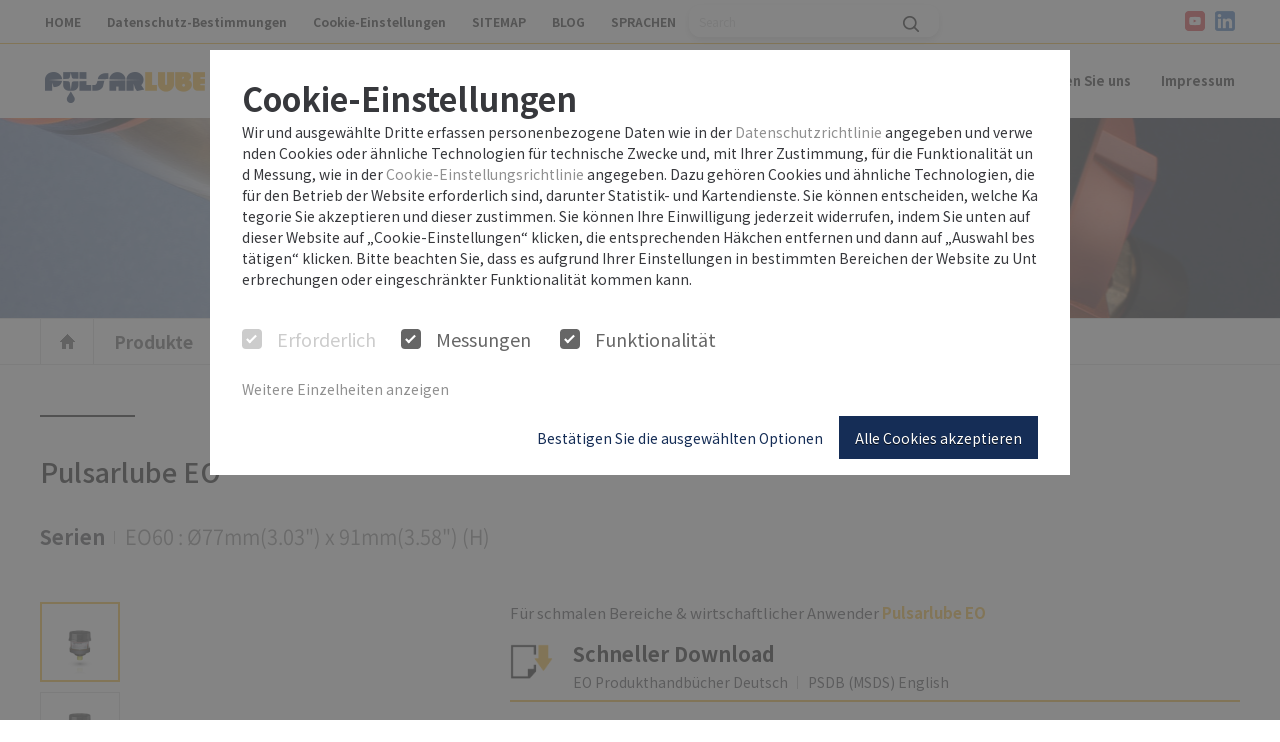

--- FILE ---
content_type: text/html; charset=UTF-8
request_url: https://www.pulsarlube.de/de/product/product-oiler/pulsarlube-eo
body_size: 86
content:
<meta http-equiv="refresh" content="0; url=/de/product/product-oiler/pulsarlube-eo" />

--- FILE ---
content_type: text/html; charset=UTF-8
request_url: https://www.pulsarlube.de/de/product/product-oiler/pulsarlube-eo
body_size: 80605
content:
<!DOCTYPE html>
<html lang="de">
<head>
    <meta http-equiv="Content-Type" content="text/html; charset=utf-8" />
    <meta http-equiv="X-UA-Compatible" content="IE=edge" />
    <meta name="format-detection" content="telephone=no">
    <meta name="viewport" content="initial-scale=1.0, maximum-scale=1.0, minimum-scale=1.0, width=device-width, user-scalable=no, target-densitydpi=medium-dpi">
    <meta name="author" content="Pulsarlube GmbH. Die besten Schmierlösungen Für Ihre Maschinen!" />
    <meta name="keywords" content="Pulsarlube GmbH. Die besten Schmierlösungen Für Ihre Maschinen!" />
    <meta name="description" content="Pulsarlube, Elektrochemisch, Elektromechanisch, elektromechanische automatische Schmierstoffgeber" />
    <meta property="og:title" content="Pulsarlube GmbH. Die besten Schmierlösungen Für Ihre Maschinen!">
    <meta property="og:url" content="https://www.pulsarlube.de">
    <meta property="og:image" content="https://www.pulsarlube.de/user/meta_logo.jpg?dummy=1765657268">
    <meta property="og:description" content="Pulsarlube, Elektrochemisch, Elektromechanisch, elektromechanische automatische Schmierstoffgeber"/>
    <meta name="twitter:card" content="summary">
    <meta name="twitter:title" content="Pulsarlube GmbH. Die besten Schmierlösungen Für Ihre Maschinen!">
    <meta name="twitter:url" content="https://www.pulsarlube.de">
    <meta name="twitter:image" content="https://www.pulsarlube.de/user/meta_logo.jpg?dummy=1765657268">
    <meta name="twitter:description" content="Pulsarlube, Elektrochemisch, Elektromechanisch, elektromechanische automatische Schmierstoffgeber"/>
    <link rel="canonical" href="https://www.pulsarlube.de/de/product/product-oiler/pulsarlube-eo">
    <link rel="shortcut icon" href="/user/favicon">    <title>Pulsarlube GmbH. Die besten Schmierlösungen Für Ihre Maschinen!</title>
    <link rel="stylesheet" type="text/css" href="/html/css/board.min.css" />
    <!--[if lt IE 9]>
    <script type="text/javascript" src="/html/js/html5shiv.js"></script>
    <script type="text/javascript" src="/html/js/IE9.js"></script>
    <![endif]-->
    <script src="//mir9.co.kr/resource/js/AdminLTE-2.4.2/bower_components/jquery/dist/jquery.min.js" type="text/javascript"></script>
    <script src="/html/js/common.js" type="text/javascript"></script>

    <!-- 사용자 정의 -->
    <!-- jquery -->
    <script type="text/javascript" src="/html/_skin/seil/js/vendor/jquery-3.2.1.min.js"></script>
	<link rel="stylesheet" type="text/css" href="/html/_skin/seil/css/vendor/jquery-ui-Accordion.min.css" />
	<script type="text/javascript" src="/html/_skin/seil/js/vendor/jquery-ui-Accordion.min.js"></script>

	<!-- mCustomScrollbar -->
	<link rel="stylesheet" type="text/css" href="/html/_skin/seil/css/vendor/mCustomScrollbar/jquery.mCustomScrollbar.css" />
	<script type="text/javascript" src="/html/_skin/seil/js/vendor/mCustomScrollbar/jquery.mCustomScrollbar.min.js"></script>

    <!-- fontAwesome -->
    <link rel="stylesheet" type="text/css" href="/html/_skin/seil/css/vendor/fontAwesome/font-awesome.min.css"  />

    <!-- slick -->
    <link rel="stylesheet" type="text/css" href="/html/_skin/seil/css/vendor/slick/slick.css" />
    <link rel="stylesheet" type="text/css" href="/html/_skin/seil/css/vendor/slick/slick-theme.css" />
    <script type="text/javascript" src="/html/_skin/seil/js/vendor/slick/slick.js"></script>

	<!-- sly -->
	<script type="text/javascript" src="/html/_skin/seil/js/vendor/sly/sly.min.js"></script>

    <!-- aos -->
    <link rel="stylesheet" type="text/css" href="/html/_skin/seil/css/vendor/aos/aos.css" />
    <script type="text/javascript" src="/html/_skin/seil/js/vendor/aos/aos.js"></script>

    <!-- bootstrap -->
    <link rel="stylesheet" type="text/css" href="/html/_skin/seil/css/vendor/bootstrap/bootstrap.min.css" />
	<script src="/html/_skin/seil/js/vendor/bootstrap/bootstrap.bundle.js" type="text/javascript"></script>

    <!-- tween -->
    <script src="/html/_skin/seil/js/vendor/greensock-js/minified/TweenMax.min.js" type="text/javascript"></script>
    <script src="/html/_skin/seil/js/vendor/greensock-js/minified/TweenLite.min.js" type="text/javascript"></script>
    <script src="/html/_skin/seil/js/vendor/greensock-js/ScrollToPlugin.js" type="text/javascript"></script>
    <script src="/html/_skin/seil/js/tween.js" type="text/javascript"></script>

    <!-- scrollmagic -->
    <script src="/html/_skin/seil/js/vendor/scrollmagic/minified/ScrollMagic.min.js" type="text/javascript"></script>
    <script src="/html/_skin/seil/js/vendor/scrollmagic/minified/plugins/debug.addIndicators.min.js" type="text/javascript"></script>
    <script src="/html/_skin/seil/js/vendor/scrollmagic/minified/plugins/animation.gsap.min.js" type="text/javascript"></script>

    <!-- bxslider -->
    <script type="text/javascript" src="/html/_skin/seil/js/vendor/bxslider/jquery.bxslider.min.js"></script>

    <!-- mir9 -->
	<link rel="stylesheet" type="text/css" href="/html/_skin/seil/css/vendor/mir9-custom/YouTubePopUp.css" />
	<link rel="stylesheet" type="text/css" href="/html/_skin/seil/css/fonts/fonts.css" />
	<link rel="stylesheet" type="text/css" href="/html/_skin/seil/css/common.css" />
	<link rel="stylesheet" type="text/css" href="/html/_skin/seil/css/board.css" />
	<link rel="stylesheet" type="text/css" href="/html/_skin/seil/css/main.css" />
    <link rel="stylesheet" type="text/css" href="/html/_skin/seil/css/sub.css" />

	<link rel="stylesheet" type="text/css" href="/html/_skin/seil/css/style-de.css" />
    <script type="text/javascript" src="/html/_skin/seil/js/vendor/mir9-custom/jquery.cookie.js"></script>
    <script type="text/javascript" src="/html/_skin/seil/js/vendor/mir9-custom/jquery.rwdImageMaps.min.js"></script>
    <script type="text/javascript" src="/html/_skin/seil/js/vendor/mir9-custom/YouTubePopUp.jquery.js"></script>
    <script type="text/javascript" src="/html/_skin/seil/js/tween.js"></script>
    <script type="text/javascript" src="/html/_skin/seil/js/custom.js"></script>
    <!-- 사용자 정의 끝 -->

    <meta name="google-site-verification" content="mHkP7TxCdoaFIjZr7oi-meYx5bg5w7CuEss3Q30SB6U" />
	<link rel="stylesheet" type="text/css" href="/html/_skin/seil/css/cookie-consent.css?dummy=1765657268" />

</head>
<body class="sub page-87">
<iframe name="iframe_process" width="0" height="0" frameborder="0" style="display:none;"></iframe>
<section id="wrapper">
    
<style>
.search-wrap {
    position: relative;
    margin: 0 auto;
    width: 100%;
    max-width: 250px;
    box-shadow: 0 3px 7px rgba(0, 0, 0, .15);
    border-radius: 12px;
}
.back {
    display: none;
    position: absolute;
    top: 0;
    left: 30px;
    padding: 0;
    width: 30px;
    height: 80px;
    background: none;
}
.search-wrap input[type="text"] {
    padding: 0 36px 0 10px;
    width: 250px;
    height: 32px;
    border-radius: 12px;
    border: 0 none;
    font-weight: 400;
    font-size: 12px;
    color: var(--color-dark-gray);
}
.search-wrap .search {
    position: absolute;
    top: 0;
    right: 0;
    padding: 0;
    width: 56px;
    height: 37px;
    background: none;
    text-align: center;
}
@media screen and (max-width:640px) {
    #bottom_cookie {
        margin-right:10px;
    }
    #mainSearch {
        margin:-5px 0 0 50px;
        width:1px;
        /* display:none; */
    }
    #mainSearchMobile {
        display:block;
    }
}
</style>

<!-- header -->
<header id="header">
	<h1 class="hidden">상단</h1>

	<div class="sta">
		<div class="inner">
			<div class="sta-left">
				<ul>
					<li class="pc_only">
						<a href="/" class="gnb1" data-category="최상단메뉴" data-action="HOME" data-label="HOME">HOME</a>
					</li>
                    <li class="pc_only">
                        <a href="/privacypolicy" class="gnb1" data-category="최상단메뉴" data-action="PRIVACY POLICY" data-label="PRIVACY POLICY">Datenschutz-Bestimmungen</a>
                    </li>
										<li id="bottom_cookie">
						<a href="javascript:$(&#39;#cookie-consent-manager&#39;).show()">Cookie-Einstellungen</a>
					</li>
										<li class="pc_only">
						<a href="/sitemap" class="gnb1" data-category="최상단메뉴" data-action="SITEMAP" data-label="SITEMAP">SITEMAP</a>
					</li>
					<li class="pc_only">
						<a href="/blog/blog" class="gnb1" data-category="최상단메뉴" data-action="BLOG" data-label="BLOG">BLOG</a>
					</li>
					<li>
						<a href="#">SPRACHEN</a>
						<dl class="">
							<dt class="hidden">언어선택</dt>
							<dd class="lang flag_ko"><a href="https://www.pulsarlube.co.kr/index.html?locale=ko&return_url=%2Fproduct%2Fproduct-oiler%2Fpulsarlube-eo" class="gnb1" data-category="최상단메뉴" data-action="GLOBAL" data-label="Korean">한국어</a></dd><dd class="lang flag_en"><a href="https://www.pulsarlube.com/index.html?locale=en&return_url=%2Fproduct%2Fproduct-oiler%2Fpulsarlube-eo" class="gnb1" data-category="최상단메뉴" data-action="GLOBAL" data-label="English">ENG</a></dd><dd class="lang flag_de"><a href="https://www.pulsarlube.de/index.html?locale=de&return_url=%2Fproduct%2Fproduct-oiler%2Fpulsarlube-eo" class="gnb1" data-category="최상단메뉴" data-action="GLOBAL" data-label="Deutsch">Deutsch</a></dd><dd class="lang flag_es"><a href="https://www.pulsarlube.es/index.html?locale=es&return_url=%2Fproduct%2Fproduct-oiler%2Fpulsarlube-eo" class="gnb1" data-category="최상단메뉴" data-action="GLOBAL" data-label="Español">Español</a></dd>
                            <!-- 중문 : 알리바바 클라우드, 일문 : 구 사이트 -->
                            <dd class="lang flag_zh"><a href="https://www.pulsarlube-cn.com" class="gnb1" data-category="최상단메뉴" data-action="GLOBAL" data-label="中国">中国</a></dd>
                            <dd class="lang flag_jp"><a href="https://www.kkcsc.co.jp/pages/pulsarlube " class="gnb1" data-category="최상단메뉴" data-action="GLOBAL" data-label="日本">日本</a></dd>
						</dl>
					</li>

                    <li id="mainSearch" class="search-wrap " style="margin-top:5px;">
                        <form name="formTopSearch" method="get" action="?tpf=product/search">
                        <input type="hidden" name="tpf" value="product/search">
                        <input type="hidden" name="url" value="/search">
                        <fieldset>
                            <button type="button" class="back"><img src="/html/_skin/1/images/common/icon_back.png" alt="뒤로가기"></button>
                            <input type="text" name="main_keyword" value="" placeholder="Search" onsubmit="formTopSearch.submit();">
                            <button type="button" class="search"><a href="#none" onclick="formTopSearch.submit();"><img src="/img/icon_search.png" alt="검색"></a></button>
                        </fieldset>
                        </form>
                    </li>
				</ul>
			</div>
			<div class="sta-right">
				<ul>
					<!-- <li>
						<a href="https://www.facebook.com/pulsarlube" title="facebook" target="_blank"><img src="/html/_skin/seil/img/common/ico_top_fb.png" alt="facebook"></a>
					</li>
					<li>
						<a href="https://twitter.com/Pulsarlube_SPL" title="twitter" target="_blank"><img src="/html/_skin/seil/img/common/ico_top_tt.png" alt="twitter"></a>
					</li> -->
					<!-- <li>
						<a href="https://plus.google.com/+PulsarlubeElkGroveVillage" title="google+" target="_blank"><i class="fab fa-google-plus"></i></a>
					</li> -->
					<li>
						<a href="https://www.youtube.com/channel/UCU9yEigBS8LMiFCmzMIPj3Q/" title="youtube" target="_blank"><img src="/html/_skin/seil/img/common/ico_top_yb.png" alt="youtube"></a>
					</li>
                    <li>
						<a href="https://www.linkedin.com/company/pulsarlube-usa/" title="linkedin" target="_blank"><img src="/html/_skin/seil/img/common/ico_top_li.png" alt="youtube"></a>
					</li>
				</ul>
			</div>

		</div>
	</div>

	<div class="header-bottom">
		<h1 class="logo"><a href="/"><img src="/html/_skin/seil/img/common/logo_new.png" alt="logo"></a></h1>

		<div class="m-menu-btn">
			<span></span>
			<span></span>
			<span></span>
		</div>
		<nav class="gnb">
			<div class="m-lang">
				<dl class="w-lang">
					<dt class="hidden">상단 유틸메뉴</dt>
				</dl>
			</div>
            
    <ul>

                <li><a href="/de/company" class="gnb2" data-category="상단메뉴(GNB)" data-action="COMPANY" data-label="COMPANY">Firmen</a><!-- 1차 --><ul class="depth2">  <li><a href="/de/company/company" class="gnb3" data-category="상단메뉴(GNB)" data-action="COMPANY" data-label="">Firmenvorstellung</a><!-- 2차 --></li></li>  <li><a href="/de/company/history" class="gnb3" data-category="상단메뉴(GNB)" data-action="COMPANY" data-label="HISTORY">Historie</a><!-- 2차 --></li>  <li><a href="/de/company/KLT" class="gnb3" data-category="상단메뉴(GNB)" data-action="COMPANY" data-label="VISION">Visionen & Kernwerte</a><!-- 2차 --></li>  <li><a href="/de/company/certifications" class="gnb3" data-category="상단메뉴(GNB)" data-action="COMPANY" data-label="CER.">Zertifikationen</a><!-- 2차 --></li>  <li><a href="/de/company/news" class="gnb3" data-category="상단메뉴(GNB)" data-action="COMPANY" data-label="NEWS">Nachrichten</a><!-- 2차 --></li></li></ul>
                </li>
                <li><a href="/de/product/product-electrochemical" class="gnb2" data-category="상단메뉴(GNB)" data-action="PRODUCT" data-label="PRODUCT">Produkte</a><!-- 1차 --><ul class="depth2">  <li><a href="/de/product/product-electrochemical" class="gnb3" data-category="상단메뉴(GNB)" data-action="PRODUCT" data-label="CHEMICAL">Elektrochemisch</a><!-- 2차 --><ul>  <li><a href="/de/product/product-electrochemical/pulsarlube-v">Pulsarlube V</a></li><!-- 3차 -->  <li><a href="/de/product/product-electrochemical/pulsarlube-e">Pulsarlube E</a></li><!-- 3차 --></ul></li>  <li><a href="/de/product/product-electromechanical" class="gnb3" data-category="상단메뉴(GNB)" data-action="PRODUCT" data-label="MECHANICAL">Elektromechanisch</a><!-- 2차 --><ul>  <li><a href="/de/product/product-electromechanical/pulsarlube-m">Pulsarlube M</a></li><!-- 3차 -->  <li><a href="/de/product/product-electromechanical/pulsarlube-exp-expl">Pulsarlube EXP/EXPL</a></li><!-- 3차 --></ul></li>  <li><a href="/de/product/product-advanced-features" class="gnb3" data-category="상단메뉴(GNB)" data-action="PRODUCT" data-label="ADVANCED FEATURES">Erweiterte Funktionen</a><!-- 2차 --><ul>  <li><a href="/de/product/product-advanced-features/pulsarlube-msp">Pulsarlube MSP</a></li><!-- 3차 -->  <li><a href="/de/product/product-advanced-features/pulsarlube-mi">Pulsarlube Mi</a></li><!-- 3차 -->  <li><a href="/de/product/product-advanced-features/pulsarlube-bt">Pulsarlube BT</a></li><!-- 3차 -->  <li><a href="/de/product/product-advanced-features/pulsarlube-plc">Pulsarlube PLC</a></li><!-- 3차 --></ul></li>  <li><a href="/de/product/product-oiler" class="gnb3" data-category="상단메뉴(GNB)" data-action="PRODUCT" data-label="OILER">Öler</a><!-- 2차 --><ul>  <li><a href="/de/product/product-oiler/oil-lubricator">Pulsarlube OL</a></li><!-- 3차 -->  <li><a href="/de/product/product-oiler/pulsarlube-eo">Pulsarlube EO</a></li><!-- 3차 -->  <li><a href="/de/product/product-oiler/pulsarlube-plc-ol480">Pulsarlube PLC-OL480</a></li><!-- 3차 --></ul></li>  <li><a href="/de/product/product-spring" class="gnb3" data-category="상단메뉴(GNB)" data-action="PRODUCT" data-label="SPRING">Feder</a><!-- 2차 --><ul>  <li><a href="/de/product/product-spring/pulsarlube-s">Pulsarlube S</a></li><!-- 3차 --></ul></li>  <li><a href="/de/product/airbreather" class="gnb3" data-category="상단메뉴(GNB)" data-action="PRODUCT" data-label="">Trockenmittel Luftfilter</a><!-- 2차 --></li></li></li></li></li>  <li><a href="/de/product/lubricator-replaceable-service-packs" class="gnb3" data-category="상단메뉴(GNB)" data-action="PRODUCT" data-label="AIR">Service Pack</a><!-- 2차 --></li>  <li><a href="/de/product/installations-kit" class="gnb3" data-category="상단메뉴(GNB)" data-action="PRODUCT" data-label="LUBE SHUTTLE">Installations Kit</a><!-- 2차 --><ul>  <li><a href="/de/product/installations-kit/grease-lubrication-installation-kits">Fettschmierung</a></li><!-- 3차 -->  <li><a href="/de/product/installations-kit/oil-lubrication-method">Ölschmierung</a></li><!-- 3차 --></ul></li>  <li><a href="/de/product/accessories" class="gnb3" data-category="상단메뉴(GNB)" data-action="PRODUCT" data-label="UNI OILER & LEVELER">Zubehör</a><!-- 2차 --><ul>  <li><a href="/de/product/accessories/screw">Schrauben</a></li><!-- 3차 -->  <li><a href="/de/product/accessories/nipple">Nippel</a></li><!-- 3차 -->  <li><a href="/de/product/accessories/nut">Mutter</a></li><!-- 3차 -->  <li><a href="/de/product/accessories/dust-cover">Schutzhaube</a></li><!-- 3차 -->  <li><a href="/de/product/accessories/copper">Kupfer</a></li><!-- 3차 -->  <li><a href="/de/product/accessories/reducer">Reduzierstück</a></li><!-- 3차 -->  <li><a href="/de/product/accessories/battery-pack">Batteriepack</a></li><!-- 3차 -->  <li><a href="/de/product/accessories/bushing">Buchse</a></li><!-- 3차 -->  <li><a href="/de/product/accessories/distributor">Ölverteiler</a></li><!-- 3차 -->  <li><a href="/de/product/accessories/divider-block">Progressiv Verteiler</a></li><!-- 3차 -->  <li><a href="/de/product/accessories/bracket">Befestigungswinkel</a></li><!-- 3차 -->  <li><a href="/de/product/accessories/brush">Bürste</a></li><!-- 3차 -->  <li><a href="/de/product/accessories/socket">Sockel</a></li><!-- 3차 -->  <li><a href="/de/product/accessories/sleevering">Hülsenring</a></li><!-- 3차 -->  <li><a href="/de/product/accessories/adaptor">ADAPTOR</a></li><!-- 3차 -->  <li><a href="/de/product/accessories/airbreather">Trockenmittel Luftfilter</a></li><!-- 3차 -->  <li><a href="/de/product/accessories/elbow">Winkel</a></li><!-- 3차 -->  <li><a href="/de/product/accessories/nrv">NRV(Rückhalteventil)</a></li><!-- 3차 -->  <li><a href="/de/product/accessories/washer">Zahnscheibe</a></li><!-- 3차 -->  <li><a href="/de/product/accessories/insert">Buchse</a></li><!-- 3차 -->  <li><a href="/de/product/accessories/resistance-valve">Wiederstandsventil</a></li><!-- 3차 -->  <li><a href="/de/product/accessories/dampener">Dämpfer</a></li><!-- 3차 -->  <li><a href="/de/product/accessories/Coupler">Kupplung</a></li><!-- 3차 -->  <li><a href="/de/product/accessories/clamp">Klemme</a></li><!-- 3차 -->  <li><a href="/de/product/accessories/clamp-bracket-kits">Klemmen & Winkel Kits</a></li><!-- 3차 -->  <li><a href="/de/product/accessories/housing">Gehäuse</a></li><!-- 3차 -->  <li><a href="/de/product/accessories/tube">Schlauch</a></li><!-- 3차 -->  <li><a href="/de/product/accessories/tube-plug">Schlauchstecker</a></li><!-- 3차 -->  <li><a href="/de/product/accessories/pouch">Fettkammer</a></li><!-- 3차 -->  <li><a href="/de/product/accessories/pipe">Schlauch</a></li><!-- 3차 -->  <li><a href="/de/product/accessories/protector">Protektor</a></li><!-- 3차 -->  <li><a href="/de/product/accessories/fitting">Schlauchanschluss</a></li><!-- 3차 -->  <li><a href="/de/product/accessories/sus-fitting">Fitting Adapter</a></li><!-- 3차 -->  <li><a href="/de/product/accessories/tube-clamp">Schlauch Klemme</a></li><!-- 3차 -->  <li><a href="/de/product/accessories/copper-fitting">Kupferanschluß</a></li><!-- 3차 -->  <li><a href="/de/product/accessories/clamp-t">Klemmen</a></li><!-- 3차 -->  <li><a href="/de/product/accessories/reducer-bushing">Reduzierstück</a></li><!-- 3차 --></ul></li>  <li><a href="/de/product/how-to-order" class="gnb3" data-category="상단메뉴(GNB)" data-action="PRODUCT" data-label="SERVICE PACK">Wie man bestellt</a><!-- 2차 --></li></li></li><ul></ul></li></ul>
                </li>
                <li><a href="/de/grease" class="gnb2" data-category="상단메뉴(GNB)" data-action="LUBRICANT" data-label="LUBRICANT">Schmierstoffe</a><!-- 1차 --><ul class="depth2">  <li><a href="/de/grease/best-lubricant-selections" class="gnb3" data-category="상단메뉴(GNB)" data-action="LUBRICANT" data-label="TOTAL">Gesamt</a><!-- 2차 --></li>  <li><a href="/de/grease/multipurpose-grease" class="gnb3" data-category="상단메뉴(GNB)" data-action="LUBRICANT" data-label="PL1">PL1</a><!-- 2차 --></li>  <li><a href="/de/grease/heavy-duty-grease" class="gnb3" data-category="상단메뉴(GNB)" data-action="LUBRICANT" data-label="PL2">PL2</a><!-- 2차 --></li>  <li><a href="/de/grease/high-speed-grease" class="gnb3" data-category="상단메뉴(GNB)" data-action="LUBRICANT" data-label="PL3">PL3</a><!-- 2차 --></li>  <li><a href="/de/grease/food-grade-grease" class="gnb3" data-category="상단메뉴(GNB)" data-action="LUBRICANT" data-label="">PL4</a><!-- 2차 --></li>  <li><a href="/de/grease/high-temperature-grease" class="gnb3" data-category="상단메뉴(GNB)" data-action="LUBRICANT" data-label="PL5">PL5</a><!-- 2차 --></li>  <li><a href="/de/grease/multi-purpose-with-mos-grease" class="gnb3" data-category="상단메뉴(GNB)" data-action="LUBRICANT" data-label="PL6">PL6</a><!-- 2차 --></li>  <li><a href="/de/grease/low-temperature-grease" class="gnb3" data-category="상단메뉴(GNB)" data-action="LUBRICANT" data-label="PL7">PL7</a><!-- 2차 --></li>  <li><a href="/de/grease/pl8" class="gnb3" data-category="상단메뉴(GNB)" data-action="LUBRICANT" data-label="">PL8</a><!-- 2차 --></li></li></li></li>  <li><a href="/de/grease/ol1" class="gnb3" data-category="상단메뉴(GNB)" data-action="LUBRICANT" data-label="">OL1</a><!-- 2차 --></li>  <li><a href="/de/grease/ol4" class="gnb3" data-category="상단메뉴(GNB)" data-action="LUBRICANT" data-label="">OL4</a><!-- 2차 --></li>  <li><a href="/de/grease/ol5" class="gnb3" data-category="상단메뉴(GNB)" data-action="LUBRICANT" data-label="">OL5</a><!-- 2차 --></li>  <li><a href="/de/grease/ol8" class="gnb3" data-category="상단메뉴(GNB)" data-action="LUBRICANT" data-label="">OL8</a><!-- 2차 --></li></li><ul></ul></li><ul></ul></li><ul></ul></li></ul>
                </li>
                <li><a href="/de/application" class="gnb2" data-category="상단메뉴(GNB)" data-action="APPLICATIONS" data-label="APPLICATIONS">Anwendungen</a><!-- 1차 --><ul class="depth2">  <li><a href="/de/application/key-industries" class="gnb3" data-category="상단메뉴(GNB)" data-action="APPLICATIONS" data-label="">Haupt-Industrie  Maschinen-Elemente</a><!-- 2차 --><ul>  <li><a href="/de/application/key-industries/pump">Pumpen</a></li><!-- 3차 -->  <li><a href="/de/application/key-industries/electric-motor">Elektrische Motoren</a></li><!-- 3차 -->  <li><a href="/de/application/key-industries/conveyors">Förderbandanlagen</a></li><!-- 3차 -->  <li><a href="/de/application/key-industries/cooling-towers">Lüfteranlagen</a></li><!-- 3차 -->  <li><a href="/de/application/key-industries/robots">Roboter</a></li><!-- 3차 -->  <li><a href="/de/application/key-industries/blowers">Gebläse</a></li><!-- 3차 --></ul></li>  <li><a href="/de/application/industries" class="gnb3" data-category="상단메뉴(GNB)" data-action="APPLICATIONS" data-label="">Industriezweige</a><!-- 2차 --><ul>  <li><a href="/de/application/industries/steel-mill">Metallwerke</a></li><!-- 3차 -->  <li><a href="/de/application/industries/electronics-semiconductor">Elektroniks & Halbleiter</a></li><!-- 3차 -->  <li><a href="/de/application/industries/petrochemical">Petrochemiesche Industrie</a></li><!-- 3차 -->  <li><a href="/de/application/industries/pulp-paper">Zellstoff & Papier Industrie</a></li><!-- 3차 -->  <li><a href="/de/application/industries/cement">Zementwerke</a></li><!-- 3차 -->  <li><a href="/de/application/industries/automotive">Automotiv Industrie</a></li><!-- 3차 -->  <li><a href="/de/application/industries/power-plant">Atomkraftwerke</a></li><!-- 3차 -->  <li><a href="/de/application/industries/food-beverage">Lebensmittel & Getränke Industrie</a></li><!-- 3차 -->  <li><a href="/de/application/industries/water-utility-treatment">Käranlagen</a></li><!-- 3차 -->  <li><a href="/de/application/industries/mining">Minenwerke</a></li><!-- 3차 --></ul></li></ul>
                </li>
                <li><a href="/de/service" class="gnb2" data-category="상단메뉴(GNB)" data-action="SERVICE" data-label="SERVICE">Service</a><!-- 1차 --><ul class="depth2">  <li><a href="/de/service/total-download" class="gnb3" data-category="상단메뉴(GNB)" data-action="SERVICE" data-label="TOTALDOWNLOAD">TOTAL DOWNLOAD</a><!-- 2차 --></li>  <li><a href="/de/service/automatic-single-point-lubricator-master-catalogues" class="gnb3" data-category="상단메뉴(GNB)" data-action="SERVICE" data-label="MASTER CATALOGUES">Master-Katalog</a><!-- 2차 --></li>  <li><a href="/de/service/download-flyers" class="gnb3" data-category="상단메뉴(GNB)" data-action="SERVICE" data-label="PRODUCT FLYER">Produktflyers</a><!-- 2차 --></li>  <li><a href="/de/service/download-user-manual" class="gnb3" data-category="상단메뉴(GNB)" data-action="SERVICE" data-label="USER MANUALS">Benutzerhandbuch</a><!-- 2차 --></li>  <li><a href="/de/service/sds-pds-user-manuals" class="gnb3" data-category="상단메뉴(GNB)" data-action="SERVICE" data-label="SDS & PDS">PSDB &amp; PDB</a><!-- 2차 --></li>  <li><a href="/de/service/download-technical-information" class="gnb3" data-category="상단메뉴(GNB)" data-action="SERVICE" data-label="TECHNICAL INFORMATION">Technische Informationen</a><!-- 2차 --></li>  <li><a href="/de/service/download-software" class="gnb3" data-category="상단메뉴(GNB)" data-action="SERVICE" data-label="SOFTWARE DOWNLOAD">Software herunterladen</a><!-- 2차 --></li>  <li><a href="/de/service/video" class="gnb3" data-category="상단메뉴(GNB)" data-action="SERVICE" data-label="VIDEO">Video</a><!-- 2차 --></li></li></li></li></ul>
                </li>
                <li><a href="/de/contact-us" class="gnb2" data-category="상단메뉴(GNB)" data-action="CONTACT US" data-label="CONTACT US">Kontaktieren Sie uns</a><!-- 1차 --><ul class="depth2">  <li><a href="/de/contact-us/contact-us" class="gnb3" data-category="상단메뉴(GNB)" data-action="CONTACT US" data-label="">kontaktieren Sie uns</a><!-- 2차 --></li></li></ul>
                </li>
                <li><a href="/de/impressum" class="gnb2" data-category="상단메뉴(GNB)" data-action="" data-label="">Impressum</a><!-- 1차 -->
                </li>    </ul>
			<div class="m-gnb-bg"></div>
		</nav>
	</div>
</header>
<!-- //header -->
<script type="text/javascript" src="/html/_skin/seil/js/top-menu.js"></script>

<script>
function goShop() {
    var locale = 'de';

    if(locale == 'ko') {
        window.open('https://pulsarlube-store.com/index.html?locale=ko');
    }
    else if(locale == 'de') {
        window.open('https://pulsarlube-store.com/index.html?locale=de');
    }
    else {
        // 영문, 스페인, 중국
        window.open('https://pulsarlube-store.com/index.html?locale=en');
    }
}
</script>
    <main id="contents">
	<div class="sub-visual product-04">
  <div>
    <h2>Öler</h2>
    
  </div>
</div>    <!-- 서브 네비게이션 -->

<section class="location-wrap">
	<ul>
		<li class="location-home"><a href="/"><img src="/html/_skin/seil/img/common/ico_home.png" alt="Go HOME"></a></li>
		<li>
			<a href="#" style="font-weight:600">Produkte</a>
			<ul class="location-depth2">
  <li><a href="/de/company/">Firmen</a><!-- 1차 -->  </li>  <li class="on"><a href="/de/product/">Produkte</a><!-- 1차 -->  </li>  <li><a href="/de/grease/">Schmierstoffe</a><!-- 1차 -->  </li>  <li><a href="/de/application/">Anwendungen</a><!-- 1차 -->  </li>  <li><a href="/de/service/">Service</a><!-- 1차 -->  </li>  <li><a href="/de/contact-us/">Kontaktieren Sie uns</a><!-- 1차 -->  </li>  <li><a href="/de/impressum/">Impressum</a><!-- 1차 -->  </li>			</ul>
		</li>


        <li>
            <a href="#" style="font-weight:600">Öler</a>
            <ul class="location-depth2">
  <li><a href="/de/product/product-electrochemical">Elektrochemisch</a><!-- 2차 -->  </li>  <li><a href="/de/product/product-electromechanical">Elektromechanisch</a><!-- 2차 -->  </li>  <li><a href="/de/product/product-advanced-features">Erweiterte Funktionen</a><!-- 2차 -->  </li>  <li class="on"><a href="/de/product/product-oiler">Öler</a><!-- 2차 -->  </li>  <li><a href="/de/product/product-spring">Feder</a><!-- 2차 -->  </li>  <li><a href="/de/product/airbreather">Trockenmittel Luftfilter</a><!-- 2차 -->  </li>  <li><a href="/de/product/lubricator-replaceable-service-packs">Service Pack</a><!-- 2차 -->  </li>  <li><a href="/de/product/installations-kit">Installations Kit</a><!-- 2차 -->  </li>  <li><a href="/de/product/accessories">Zubehör</a><!-- 2차 -->  </li>  <li><a href="/de/product/how-to-order">Wie man bestellt</a><!-- 2차 -->  </li>            </ul>
        </li>
                <li>
                    <a href="#" style="font-weight:600" class="productDownload" data-category="제품다운로드" data-action="Produkte/Öler/Pulsarlube EO" data-label="Pulsarlube EO" class="on">Pulsarlube EO</a>
                    <ul class="location-depth2">
<a href="/product/product-oiler/oil-lubricator/">Pulsarlube OL</a><!-- 1차 --><a href="/product/product-oiler/pulsarlube-eo/">Pulsarlube EO</a><!-- 1차 --><a href="/product/product-oiler/pulsarlube-plc-ol480/">Pulsarlube PLC-OL480</a><!-- 1차 -->                    </ul>
                </li>
	</ul>
</section>		<!-- <nav id="leftMenu">
    <h1 class="left-menu-title">Produkte<span>product</span></h1>
    <ul>
<li><a href="/de/product/product-electrochemical">Elektrochemisch</a></li><li><a href="/de/product/product-electromechanical">Elektromechanisch</a></li><li><a href="/de/product/product-advanced-features">Erweiterte Funktionen</a></li><li class="on"><a href="/de/product/product-oiler">Öler</a><ul><li><a href="/de/product/product-oiler/oil-lubricator">Pulsarlube OL</a></li><li class="on"><a href="/de/product/product-oiler/pulsarlube-eo">Pulsarlube EO</a></li><li><a href="/de/product/product-oiler/pulsarlube-mspol500"></a></li><li><a href="/de/product/product-oiler/pulsarlube-plc-ol480">Pulsarlube PLC-OL480</a></li></ul></li><li><a href="/de/product/product-spring">Feder</a></li><li><a href="/de/product/airbreather">Trockenmittel Luftfilter</a></li><li><a href="/de/product/lubricator-replaceable-service-packs">Service Pack</a></li><li><a href="/de/product/installations-kit">Installations Kit</a></li><li><a href="/de/product/accessories">Zubehör</a></li><li><a href="/de/product/how-to-order">Wie man bestellt</a></li>    </ul>
</nav> -->
        <section id="subWrap">
            <section id="subConts">
            <!-- 서브 내용 -->
<div class="sub-wrap-product-electrochemical">
  
  <div class="sub-cont-section section-01 pt0">
    
    <h2 class="sub_cont_tit" data-aos="fade-right" data-aos-delay="0">
      Pulsarlube EO
    </h2>

    <div class="inner">
      <div class="product_detail_wrap" data-aos="fade" data-aos-delay="0">

        <div class="product_detail_top">
          <div class="product_detail_top__series">
            <span class="product_detail_top__series__tit">Serien</span>
            <span class="product_detail_top__series__txt">EO60 : Ø77mm(3.03") x 91mm(3.58") (H)</span>
          </div>

          <div class="product_detail_top__explanation">
            <div class="product_detail_top__explanation__thumb">
              <ul>
                <li><a href="#" class="on"><img src="/html/_skin/seil/img/sub/product/EO60.jpg" alt="60" /><span>60</span><p>EO60 : Ø77mm(3.03") x 91mm(3.58") (H)</p></a></li>
                <li><a href="#"><img src="/html/_skin/seil/img/sub/product/EO120.jpg" alt="120" /><span>120</span><p>EO120 : Ø77mm(3.03") x 111mm(4.37") (H)</p></a></li>
                <li><a href="#"><img src="/html/_skin/seil/img/sub/product/EO240.jpg" alt="240" /><span>240</span><p>EO240 : Ø77mm(3.03") x 156mm(6.14") (H)</p></a></li>
              </ul>
            </div>
            <div class="product_detail_top__explanation__img">
              <ul>
                <li>
                  <figure><img src="/html/_skin/seil/img/sub/product/EO60.jpg" alt="Pulsarlube EO" /></figure>
                  <p>
                    60
                  </p>
                </li>
              </ul>
            </div>
            <div class="product_detail_top__explanation__info">
              <div class="product_detail_top__explanation__info__top">
               Für schmalen Bereiche & wirtschaftlicher Anwender <strong class="color_f2b221">Pulsarlube EO</strong>
              </div>
              <div class="product_detail_top__explanation__info__mid">
                <div class="product_detail_top__explanation__info__mid__download">
                  <span class="product_detail_top__explanation__info__mid__download__tit">Schneller Download</span>
                  <div class="product_detail_top__explanation__info__mid__download__btn">
                    <ul>
                      <li><a href="/html/_skin/seil/files/Product-UserManual-Pulsarlube-EO-Germany.pdf" target="_blank" class="productDownload" data-category="제품다운로드" data-action="제품소개/Pulsarlube EO" data-label="사용자 설명서">EO Produkthandbücher Deutsch</a></li>
                      <li><a href="/html/_skin/seil/files/SDS-Pulsarlube E-Empty-NSA-English.pdf" target="_blank" class="productDownload" data-category="제품다운로드" data-action="제품소개/Pulsarlube EO" data-label="E SDS">PSDB (MSDS) English</a></li>
                    </ul>
                  </div>
                </div>
              </div>
              <div class="product_detail_top__explanation__info__bot">
                  Der <strong class="color_f2b221">Pulsarlube EO</strong> ist ein Stickstoffgas Öler mit einem NRV (Rückschlagventil ), die überlegenen Vorteile der kostengünstige Wettbewerbsfähigkeit bietet, einfache Installation und benutzerfreundlich gegenüber herkömmlichen Einzelgasschmiersysteme.
                
                <div class="product_case_gallery">
                  <h6 class="blog__wrap__tit mt40">
                    <span>Anwendungen</span>
                  </h6>
                  <div class="application__gallery mt20">
                  	<link rel="stylesheet" type="text/css" href="/html/css/magnific-popup.css" /><!-- board-wrap -->
<section class="board-wrap">
<!-- 게시판 네비 -->
<section class="category-tab">
    <ul>
        <li><a href="?tpf=&url=product%2Fproduct-oiler%2Fpulsarlube-eo&locale=de&board_code=20&print_data_count=9999">Total</a></li>
  <li class="on"><a href="?tpf=&url=product%2Fproduct-oiler%2Fpulsarlube-eo&locale=de&board_code=20&print_data_count=9999&category=VUhWc2MyRnliSFZpWlNCRlR3PT0="><span>Pulsarlube EO</span></a></li>    </ul>
</section>
<!-- //게시판 네비 -->

    <p style="padding:5px;">
        -  <span class="search-total-num__accent">5</span> Total    </p>

    <!-- gallery-list -->
<section id="inline-popups" class="gallery-list">
            <figure><a href="#g-popup" data-effect="mfp-zoom-in" data-slide="1" onclick="setData(20,1875, 1)">  <p class="thumb-wrap embed-responsive-16by9"><img src="https://www.pulsarlube.de/user/attachment/202512/1765189187147625.jpg?dummy=1765657268" /></p>
                <figcaption>  <p class="gallery-title">설치사례 </p>      <!-- <ul>
                        <li><span>관리자 / 2025-12-08 19:19</span></li>
                        <li><span>설치사례&nbsp;
</span></li>
                    </ul>-->
                </figcaption>
                </a>
            </figure>
            <figure><a href="#g-popup" data-effect="mfp-zoom-in" data-slide="2" onclick="setData(20,1876, 2)">  <p class="thumb-wrap embed-responsive-16by9"><img src="https://www.pulsarlube.de/user/attachment/202512/1765189192642551.jpg?dummy=1765657268" /></p>
                <figcaption>  <p class="gallery-title">설치사례 </p>      <!-- <ul>
                        <li><span>관리자 / 2025-12-08 19:19</span></li>
                        <li><span>설치사례&nbsp;
</span></li>
                    </ul>-->
                </figcaption>
                </a>
            </figure>
            <figure><a href="#g-popup" data-effect="mfp-zoom-in" data-slide="3" onclick="setData(20,1877, 3)">  <p class="thumb-wrap embed-responsive-16by9"><img src="https://www.pulsarlube.de/user/attachment/202512/1765189200970439.jpg?dummy=1765657268" /></p>
                <figcaption>  <p class="gallery-title">설치사례 </p>      <!-- <ul>
                        <li><span>관리자 / 2025-12-08 19:19</span></li>
                        <li><span>설치사례&nbsp;
</span></li>
                    </ul>-->
                </figcaption>
                </a>
            </figure>
            <figure><a href="#g-popup" data-effect="mfp-zoom-in" data-slide="4" onclick="setData(20,1878, 4)">  <p class="thumb-wrap embed-responsive-16by9"><img src="https://www.pulsarlube.de/user/attachment/202512/1765189205653920.jpg?dummy=1765657268" /></p>
                <figcaption>  <p class="gallery-title">설치사례 </p>      <!-- <ul>
                        <li><span>관리자 / 2025-12-08 19:19</span></li>
                        <li><span>설치사례&nbsp;
</span></li>
                    </ul>-->
                </figcaption>
                </a>
            </figure>
            <figure><a href="#g-popup" data-effect="mfp-zoom-in" data-slide="5" onclick="setData(20,1879, 5)">  <p class="thumb-wrap embed-responsive-16by9"><img src="https://www.pulsarlube.de/user/attachment/202512/1765189210697656.jpg?dummy=1765657268" /></p>
                <figcaption>  <p class="gallery-title">설치사례 </p>      <!-- <ul>
                        <li><span>관리자 / 2025-12-08 19:19</span></li>
                        <li><span>설치사례&nbsp;
</span></li>
                    </ul>-->
                </figcaption>
                </a>
            </figure></section>    <!-- //gallery-list -->

    <!-- btn -->
    <!-- //btn -->

    <!-- paging -->
    <div class="board-paging">
<ol>
<li
 class="on"
><a href="?tpf=&url=product%2Fproduct-oiler%2Fpulsarlube-eo&locale=de&board_code=20&category=VUhWc2MyRnliSFZpWlNCRlR3PT0%3D&print_data_count=9999&page=1">1</a></li>
</ol>
</div>    <!-- paging -->

    <!-- board-search-wrap -->
    <section class="board-search-wrap">
        <form name="form_search" method="post" action="?tpf=board/list">
        <input type="hidden" name="tpf" value="board/list">
        <input type="hidden" name="url" value="/de/product/product-oiler/pulsarlube-eo">
        <input type="hidden" name="board_code" value="20">
        <input type="hidden" name="category" value="Pulsarlube EO">
            <fieldset>
                <legend>Search</legend>
                <p class="search-select-wrap">
                <select name="field">
      <option value="b.title">Title</option>      <option value="b.name">Writer</option>                </select>
                </p>
                <p class="search-input-wrap"><input type="text" name="keyword" value="" /></p>
                <p class="search-btn-wrap"><a href="#" onclick="form_search.submit();">Search</a></p>
            </fieldset>
        </form>
    </section>
    <!-- //board-search-wrap -->

</section>
<!-- //board-wrap -->

<!-- Popup itself -->
<div id="g-popup" class="white-popup mfp-with-anim mfp-hide">
    <div class="layer_popups">
        <div class="showroom-wrap">
            <div class="showroom-box">
            </div>
        </div>
    </div>
</div>

<div class="layer" style="z-index:1000;">
	<div class="bg"></div>
	<div class="pop-layer" id="layer">
		<div class="pop-container">
			<div class="pop-conts">
                <form name="form" method="post" action="/index.php?tpf=_module/board/process">
                <input type="hidden" name="url" value="/de/product/product-oiler/pulsarlube-eo">
                <input type="hidden" name="mode" value="view">
                <input type="hidden" name="board_code">
                <input type="hidden" name="board_data_code">
                    <p class="board-password-txt">
                        <strong>Please enter your password first.</strong><br />
                    </p>
                    <p class="board-password-input"><label for="board-password">Password</label><input type="password" name="password" /></p>
                    <p class="board-password-btn" style="text-align:center;">
                    <a href="#" class="board-password-btn-list">Close</a><a href="#none" onclick="register();" class="board-password-btn-ok">Confirm</a>
                    </p>
                </form>
			</div>
		</div>
	</div>
</div>

<script>
document.addEventListener('keydown', function(event) {
    if (event.keyCode === 13) {
        event.preventDefault();
    }
}, true);
function onclickView(board_code, board_data_code) {
    $('[name="board_code"]').val(board_code);
    $('[name="board_data_code"]').val(board_data_code);
    layer_open('layer');
    return false;
}
</script>
                  </div>
                </div>
              </div>
            </div>
          </div>
        </div>

        <div class="product_detail_mid">
          
          <h6 class="blog__wrap__tit mt50 mb20">
            <span>Eigenschaften</span>
          </h6>

          <div class="product_detail_mid__col">

            <div class="product_detail_mid__col_6">
              <div class="product_detail_mid__col_6__img">
                <img src="/html/_skin/seil/img/sub/product/COMPACT-DESIGN-e1492020134482.png" alt="Compact Design" />
              </div>
              <div class="product_detail_mid__col_6__info">
                <h4>
                  Kompaktes Design
                </h4>
                <p>
                  Kompakte 60ml-Design ist gut geeignet für den Einsatz in sehr engen Räumen
                </p>
              </div>
            </div>
            
            <div class="product_detail_mid__col_6">
              <div class="product_detail_mid__col_6__img">
                <img src="/html/_skin/seil/img/sub/product/DURABLITY.png" alt="Durability" />
              </div>
              <div class="product_detail_mid__col_6__info">
                <h4>
                  Haltbarkeit
                </h4>
                <p>
                  Speziell entwickelt, um hohe Schwingungen zu ertragen
                </p>
              </div>
            </div>
              
          </div>


          <div class="product_detail_mid__col">
            
            <div class="product_detail_mid__col_6">
              <div class="product_detail_mid__col_6__img">
                <img src="/html/_skin/seil/img/sub/product/MAINTANANCE-300x300.png" alt="Easy Maintenance" />
              </div>
              <div class="product_detail_mid__col_6__info">
                <h4>
                  Einfache Wartung
                </h4>
                <p>
                  Transparenter Behälter und Deckel für leichte Sichtprüfung des verbleibendes Schmiermittels und Abgabefristen
                </p>
              </div>
            </div>
            
            <div class="product_detail_mid__col_6">
              <div class="product_detail_mid__col_6__img">
                <img src="/html/_skin/seil/img/sub/product/ECOFRIENDLY.png" alt="Eco-Friendly" />
              </div>
              <div class="product_detail_mid__col_6__info">
                <h4>
                  Umweltfreundlich
                </h4>
                <p>
                  Umweltfreundliches Produkt. Teile können separat entsorgt werden
                </p>
              </div>
            </div>
              
          </div>
        </div>

        <!-- 제품정보 하단 -->
        <div class="product_detail_bot">

          <h6 class="blog__wrap__tit">
            <span>Produktinfo</span>
          </h6>

          <div id="accordion">
            <h3>Produktquerschnitt</h3>
            <div>
              <div class="img_full_wrap">
                <img src="/html/_skin/seil/img/de/sub/product/EO_DE.png" alt="Cross-section" />
              </div>
            </div>
            <h3>Spezifikationen & Zertifikationen</h3>
            <div>
              <div class="ptable">
                <table>
                  <caption>Technische Spezifikationen</caption>
                  <thead>
                    <tr>
                      <th>Spezifikationen</th>
                      <th>Beschreibungen</th>
                    </tr>
                  </thead>
                  <tbody>
                    <tr>
                      <th>Ölvolumen Kapazität</th>
                      <td>60ml/120ml/240ml (Einweg Artikel)</td>
                    </tr>
                    <tr>
                      <th>Betriebsmethode</th>
                      <td>Elektrochemische Reaktion (Stickstoffgas)</td>
                    </tr>
                    <tr>
                      <th>Betriebsdruck</th>
                      <td>max. 5 Bar (73psi)</td>
                    </tr>
                    <tr>
                      <th>Betriebstemperatur</th>
                      <td>-20˚C~55˚C</td>
                    </tr>
                    <tr>
                      <th>Spendezeiten</th>
                      <td>1, 3, 6, 9, 12 Monate</td>
                    </tr>
                    <tr>
                      <th>Indirekte Installation</th>
                      <td>max. 3m mit Ø4mm<br/>
                        Außendurchmesser Schlauch</td>
                    </tr>
                    <tr>
                      <th>Mehrpunktinstallation</th>
                      <td>nicht anwendbar</td>
                    </tr>
                    <tr>
                      <th>Ölviskositätsbereich</th>
                      <td>10 ~ 10,000 cSt bei 40° C<br/>
(Besondere Anweisungen für 10-100 cSt@40℃)</td>
                    </tr>
                    <tr>
                      <th>Verpackung</th>
                      <td>10 Stck./Karton</td>
                    </tr>
                  </tbody>
                </table>
              </div>
              
              <div class="ptable">
                <table>
                  <caption>Produktzertifikate</caption>
                  <thead>
                    <tr>
                      <th>Zertifizierungen</th>
                      <th>Beschreibungen</th>
                    </tr>
                  </thead>
                  <tbody>
                    <tr>
                      <th>IP Code</th>
                      <td>N/A</td>
                    </tr>
                    <tr>
                      <th>ATEX</th>
                      <td>N/A</td>
                    </tr>
                    <tr>
                      <th>UL</th>
                      <td>N/A</td>
                    </tr>
                    <tr>
                      <th>IECEX</th>
                      <td>N/A</td>
                    </tr>
                    <tr>
                      <th>KCs</th>
                      <td>N/A</td>
                    </tr>
                    <tr>
                      <th>CE / Etc.</th>
                      <td>N/A</td>
                    </tr>
                  </tbody>
                </table>
              </div>
            </div>
            <h3>Installationen</h3>
            <div>

              <div class="tab_btn_box">
                <ul>
                  <li class="current" data-tab="tab1"><a href="#tabcontent1"> Direkte Mount</a></li>
                  <li data-tab="tab2"><a href="#tabcontent2">Einzelpunktinstallation</a></li>
                </ul>
              </div>

              <div class="tab_content_box">

                <div id="tab1" class="tabcontent current">

                  <div class="ptable_col">
                    <div class="ptable_col__img">
                      <div class="img_full_wrap">
                        <img src="/html/_skin/seil/img/sub/product/reducer-1.jpg" alt="Reducer" />
                      </div>
                    </div>
                    <div class="ptable_col__table">
                      <div class="ptable">
                        <table>
                          <colgroup>
                            <col style="width: 25%;" />
                            <col />
                          </colgroup>
                          <caption>Reduzierstück</caption>
                          <thead>
                            <tr>
                              <th class="t_c">Artikelnummer</th>
                              <th>Beschreibungen</th>
                            </tr>
                          </thead>
                          <tbody>
                            <tr>
                              <th class="t_c">A003</th>
                              <td>Reduzierstück, 1/4"F x M6 x 1.0 M Adaptor (Stahl)</td>
                            </tr>
                            <tr>
                              <th class="t_c">A004</th>
                              <td>Reduzierstück, 1/4"F x M8 x 1.25 M Adaptor (Stahl)</td>
                            </tr>
                            <tr>
                              <th class="t_c">A005</th>
                              <td>Reduzierstück, 1/4"F x 1/8" M Adaptor (Messing)</td>
                            </tr>
                          </tbody>
                        </table>
                      </div>
                    </div>
                  </div>

                  <div class="ptable_col">
                    <div class="ptable_col__img">
                      <div class="img_full_wrap">
                        <img src="/html/_skin/seil/img/sub/product/socketpipereducer-1.jpg" alt="Socket + Pipe + Reducer" />
                      </div>
                    </div>
                    <div class="ptable_col__table">
                      <div class="ptable">
                        <table>
                          <colgroup>
                            <col style="width: 25%;" />
                            <col />
                          </colgroup>
                          <caption>Sockel + Schlauch + Reduzierstück</caption>
                          <thead>
                            <tr>
                              <th class="t_c">Part No.</th>
                              <th>Description</th>
                            </tr>
                          </thead>
                          <tbody>
                            <tr>
                              <th class="t_c">A011</th>
                              <td>Muffe, 1/4"F x 1/4"F Adaptor (Messing)</td>
                            </tr>
                            <tr>
                              <th class="t_c">A012</th>
                              <td>Muffe, 1/8"F x 1/8"F Adaptor (Messing)</td>
                            </tr>
                          </tbody>

                          <thead>
                            <tr>
                              <th class="t_c">Artikelnummer</th>
                              <th>Beschreibungen</th>
                            </tr>
                          </thead>
                          <tbody>
                            <tr>
                              <th class="t_c">A121</th>
                              <td>Rohr,1/4”M x 1/4”M x 50mm (Stahl)</td>
                            </tr>
                            <tr>
                              <th class="t_c">A122</th>
                              <td>Rohr,1/4”M x 1/4”M x 100mm (Stahl)</td>
                            </tr>
                            <tr>
                              <th class="t_c">A123</th>
                              <td>Rohr,1/4”M x 1/4”M x 150mm (Stahl)</td>
                            </tr>
                            <tr>
                              <th class="t_c">A124</th>
                              <td>Rohr,1/4”M x 1/4”M x 200mm (Stahl)</td>
                            </tr>
                          </tbody>

                          <thead>
                            <tr>
                              <th class="t_c">Artikelnummer</th>
                              <th>Beschreibungen</th>
                            </tr>
                          </thead>
                          <tbody>
                            <tr>
                              <th class="t_c">A106</th>
                              <td>Rohr, 1/8"M x 1/8"M x 50mm für Verteiler (Stahl)</td>
                            </tr>
                            <tr>
                              <th class="t_c">A107</th>
                              <td>Rohr, 1/8"M x 1/8"M x 100mm für Verteiler (Stahl)lock (Steel)</td>
                            </tr>
                            <tr>
                              <th class="t_c">A108</th>
                              <td>Rohr, 1/8"M x 1/8"M x 150mm für Verteiler (Stahl)</td>
                            </tr>
                            <tr>
                              <th class="t_c">A109</th>
                              <td>Rohr, 1/8"M x 1/8"M x 200mm für Verteiler (Stahl)</td>
                            </tr>
                          </tbody>
                        </table>
                      </div>
                    </div>
                  </div>

                  <div class="ptable_col">
                    <div class="ptable_col__img">
                      <div class="img_full_wrap">
                        <img src="/html/_skin/seil/img/sub/product/45elbow.jpg" alt="45˚ Elbow" />
                      </div>
                    </div>
                    <div class="ptable_col__table">
                      <div class="ptable">
                        <table>
                          <colgroup>
                            <col style="width: 25%;" />
                            <col />
                          </colgroup>
                          <caption>45˚ Winkel</caption>
                          <thead>
                            <tr>
                              <th class="t_c">Artikelnummer</th>
                              <th>Beschreibungen</th>
                            </tr>
                          </thead>
                          <tbody>
                            <tr>
                              <th class="t_c">A023</th>
                              <td>45° Elbogen, 1/4”M x 1/4”F Adaptor (Messing)</td>
                            </tr>
                            <tr>
                              <th class="t_c">A024</th>
                              <td>45° Elbogen, 1/8”M x 1/8”F Adaptor (Messing)</td>
                            </tr>
                          </tbody>
                        </table>
                      </div>
                    </div>
                  </div>

                  <div class="ptable_col">
                    <div class="ptable_col__img">
                      <div class="img_full_wrap">
                        <img src="/html/_skin/seil/img/sub/product/90elbow.jpg" alt="90˚ Elbow" />
                      </div>
                    </div>
                    <div class="ptable_col__table">
                      <div class="ptable">
                        <table>
                          <colgroup>
                            <col style="width: 25%;" />
                            <col />
                          </colgroup>
                          <caption>90˚ Winkel</caption>
                          <thead>
                            <tr>
                              <th class="t_c">Artikelnummer</th>
                              <th>Beschreibungen</th>
                            </tr>
                          </thead>
                          <tbody>
                            <tr>
                              <th class="t_c">A019</th>
                              <td>90° Elbogen, 1/4”F x 1/4”F Adaptor (Messing)</td>
                            </tr>
                            <tr>
                              <th class="t_c">A020</th>
                              <td>90° Elbogen, 1/8”F x 1/8”F Adaptor (Messing)</td>
                            </tr>
                            <tr>
                              <th class="t_c">A021</th>
                              <td>90° Elbogen, 1/4”M x 1/4”F Adaptor (Messing)</td>
                            </tr>
                            <tr>
                              <th class="t_c">A022</th>
                              <td>90° Elbow, 1/8”M x 1/8”F Adaptor (Messing)</td>
                            </tr>
                          </tbody>
                        </table>
                        <p class="general_p">
                          Wenn der Lagerschmierpunkt NPT ist, verwenden Sie den Gewindekonverter (A243), um Gewinde metrisch in Zoll für Lagerzerk zu verwenden (nur USA)
                        </p>
                      </div>
                    </div>
                  </div>

                </div>

                <div id="tab2" class="tabcontent">

                  <div class="ptable_col">
                    <div class="ptable_col__img">
                      <div class="img_full_wrap">
                        <img src="/html/_skin/seil/img/sub/product/pulsarlubeeo_product_install_remote.png" alt="Kit No. CO35" />
                      </div>
                    </div>
                    <div class="ptable_col__table">
                      <div class="ptable">
                        <table>
                          <colgroup>
                            <col style="width: 25%;" />
                            <col />
                            
                          </colgroup>
                          <caption>Kit Nr. CO35</caption>
                          <thead>
                            <tr>
                              <th class="t_c">Artikelnummer</th>
                              <th>Beschreibungen</th>
                            </tr>
                          </thead>
                          <tbody>
                            <tr>
                              <th class="t_c">NRV</th>
                              <td>Rückhalteventil für EO Modell (für Öler)</td>
                              
                            </tr>
                            <tr>
                              <th class="t_c">B073</th>
                              <td>Kappe für EO Modelle für Öler (Gelbe Farbe)</td>
                              
                            </tr>
                            <tr>
                              <th class="t_c">A005</th>
                              <td>Reduzierstück, 1/4"F x 1/8" M Adaptor (Messing)</td>
                              
                            </tr>
                            <tr>
                              <th class="t_c">B002</th>
                              <td>Befestigungswinkel, "L" Form</td>
                              
                            </tr>
                            <tr>
                              <th class="t_c">B057</th>
                              <td>Unterlegscheibe</td>
                              
                            </tr>
                            <tr>
                              <th class="t_c">B051</th>
                              <td>selbst drehende Schrauben, #8 x 20</td>
                              
                            </tr>
                            <tr>
                              <th class="t_c">A012</th>
                              <td>Muffe 1/8”F x 1/8”F Adaptor (Messing)</td>
                              
                            </tr>
                            <tr>
                              <th class="t_c">C007</th>
                              <td>Schlauchanschluß, Durchmesser 4mm x PT1/8"M</td>
                              
                            </tr>
                            <tr>
                              <th class="t_c">C010</th>
                              <td>Schlauchklmme, Durchm. 4 mm x 1R</td>
                              
                            </tr>
                            <tr>
                              <th class="t_c">C021-1</th>
                              <td>O.D. 4mm Nylonschaluch (klar), 3meter</td>
                              
                            </tr>
                            <tr>
                              <th class="t_c">C011</th>
                              <td>Ventil Adapter, Durchm. 4 mm x 2,5 mm</td>
                              
                            </tr>
                            <tr>
                              <th class="t_c">C009</th>
                              <td>Manschettenring, Durchm. 4 mm</td>
                              
                            </tr>
                          </tbody>
                        </table>
                      </div>
                      
                    </div>
                  </div>

                </div>

              </div>

            </div>
          </div>

        </div>
        <!-- // 제품정보 하단 -->

      </div>
    </div>
    
  </div>
  
</div>
<!-- 팝업영역 -->
            </section>
        </section>
    </main>

    <!-- footer -->
<footer id="footer">
	<h1 class="hidden">Footer</h1>

	<div class="footer-bottom">
	 <p class="logo"><img src="/html/_skin/seil/img/common/footer_logo.png" alt="klt"></p>
		<address>
			<span>Pulsarlube GmbH<em></em>Vertrieb Europa<em></em>Adresse : Silostrasse 31b, 65929 Frankfurt am Main, Germany</span>
          	<span>Tel : +49 (69) 8700-766-62/-63<em></em>Fax : +49 (69) 8700-766-69<em></em>E-mail : sales.eu(at)pulsarlube.com</span>
			<span class="copyright">COPYRIGHT Pulsarlube. All RIGHTS RESERVED.</span>
		</address>
	</div>
	<p class="top-btn">TOP</p>
</footer>
<!-- //footer -->
<div class="side-menu">
  <ul>

    <li>
      <a href="/contact-us/contact-us">
        <img src="/html/_skin/seil/img/main-new/side-menu/icon1.png" alt="" />
        <p>kontaktieren<br/>
          Sie uns</p>
      </a>
    </li>

    <li>
      <a href="https://pulsarlube-store.com/de/main" target="_blank">
        <img src="/html/_skin/seil/img/main-new/side-menu/icon5.png" alt="" />
        <p>Online-Shop</p>
      </a>
    </li>
    <!-- <li>
      <a href="https://www.facebook.com/pulsarlube" target="_blank">
        <img src="/html/_skin/seil/img/main-new/side-menu/icon_fb.png" alt="" />
        <p>Facebook</p>
      </a>
    </li> -->
    <li>
      <a href="https://www.youtube.com/channel/UCU9yEigBS8LMiFCmzMIPj3Q" target="_blank">
        <img src="/html/_skin/seil/img/main-new/side-menu/icon3.png" alt="" />
        <p>Youtube</p>
      </a>
    </li>
        <li>
      <a href="https://www.linkedin.com/company/pulsarlube-usa" target="_blank">
        <img src="/html/_skin/seil/img/main-new/side-menu/icon7.png" alt="" />
        <p>Linkedin</p>
      </a>
    </li>
    <!-- <li>
      <a href="https://twitter.com/Pulsarlube_SPL" target="_blank">
        <img src="/html/_skin/seil/img/main-new/side-menu/icon_tt.png" alt="" />
        <p>Twitter</p>
      </a>
    </li> -->
    <li>
      <a class="top-btn2">
        TOP
      </a>
    </li>
  </ul>
</div>
<div class="modal fade" id="modalVideo" tabindex="-1" role="dialog" aria-labelledby="video" aria-hidden="true">
	<div class="modal-dialog modal-dialog-centered" role="document">
		<div class="modal-content">
			<div class="container">
				<button type="button" class="close" data-dismiss="modal" aria-hidden="true"></button>
				<div class="row">
					<div class="col-md-12">
						<iframe width="100%" height="500" src="" id="video" frameborder="0" allow='autoplay'></iframe>
					</div>
				</div>
			</div>
			<a href="#close" class="video_close_btn"><img src="/html/_skin/seil/img/sub/sitemap_close.png" alt="닫기" /></a>
		</div>
	</div>
</div>

<!-- AceCounter Mobile WebSite Gathering Script V.8.0.2019080601 -->
<script language='javascript'>
	var _AceGID=(function(){var Inf=['pulsarlube.co.kr','www.pulsarlube.co.kr,pulsarlube.co.kr','AX2A100543','AM','0','NaPm,Ncisy','ALL','0']; var _CI=(!_AceGID)?[]:_AceGID.val;var _N=0;if(_CI.join('.').indexOf(Inf[3])<0){ _CI.push(Inf);  _N=_CI.length; } return {o: _N,val:_CI}; })();
	var _AceCounter=(function(){var G=_AceGID;var _sc=document.createElement('script');var _sm=document.getElementsByTagName('script')[0];if(G.o!=0){var _A=G.val[G.o-1];var _G=(_A[0]).substr(0,_A[0].indexOf('.'));var _C=(_A[7]!='0')?(_A[2]):_A[3];var _U=(_A[5]).replace(/\,/g,'_');_sc.src='https:'+'//cr.acecounter.com/Mobile/AceCounter_'+_C+'.js?gc='+_A[2]+'&py='+_A[1]+'&up='+_U+'&rd='+(new Date().getTime());_sm.parentNode.insertBefore(_sc,_sm);return _sc.src;}})();
</script>
<!-- AceCounter Mobile Gathering Script End -->

<!-- 공통 적용 스크립트 , 모든 페이지에 노출되도록 설치. 단 전환페이지 설정값보다 항상 하단에 위치해야함 --> 
<script type="text/javascript" src="//wcs.naver.net/wcslog.js"></script> 
<script type="text/javascript"> 
    if (!wcs_add) var wcs_add={};
    wcs_add["wa"] = "s_37a02ee0379a";
    if (!_nasa) var _nasa={};
    if(window.wcs){
    wcs.inflow();
    wcs_do(_nasa);
    }
</script>

<!-- Mirae Script Ver 2.0 -->
<script async="true" src="//log1.toup.net/mirae_log_chat_common.js?adkey=rpzil" charset="UTF-8"></script>
<!-- Mirae Script END Ver 2.0 --></section>

<script language='javascript' src='/html/js/jquery.magnific-popup.min.js'></script>
<script>
$(function(){   // web용
    // 답변 글 보이기
    $(".qna-board-list").find("dt").click(function(e){
    e.preventDefault();
        $(".qna-board-list").find("dt").not(this).removeClass("on").next().slideUp(500);
        $(this).addClass("on").next().slideToggle(500,function(){
            if($(this).css("display") == "none" ){
                $(this).prev().removeClass("on");
            }
        });
    });
});
$(function(){   // mobile용
    $(".basic-board-list .no-data td").attr("colspan", $(".basic-board-list thead th").length);
    // 답변 글 보이기
    $(".faq-list").find(".f-wrap").click(function(e){
        e.preventDefault();
        $(".faq-list").find(".f-wrap").not(this).removeClass("on").next().slideUp(300);
        $(this).addClass("on").next().slideToggle(300,function(){
            if($(this).css("display") == "none" ){
                $(this).prev().removeClass("on");
            }
        });
    });
    $(".webzine-board-list .no-data td").attr("colspan", $(".webzine-board-list thead th").length);
});
function register() {
    if(form.password.value == "") { alert("The password has not been entered."); form.password.focus(); return false;}
    form.target = "iframe_process";
    form.submit();
}
function selectCategory(value) {
    $.ajax({
        url:"https://www.pulsarlube.de/api/process.php",
        type:"post",
        dataType:"json",
        data:{
            method:"BizProduct.listCategory",
            category_code:value
        },
        success:function(data, textStatus, jqXHR) {
            var json_data = data.data;
            console.log(json_data);

            if(json_data.total > 0) {
                var html = "";
                html += "<option value=''>모델명</option>";
                $.each(json_data.list, function(index, value) {
                    html += "<option value='"+value.encodeTitle+"'>"+value.title+"</option>";
                });

                $("#modelList").html(html);
            }
        },
        error:function(jqXHR, textStatus, errorThrown){
            console.log(textStatus);
        }
    });
}

function setData(board_code, code, slideNo) {
    $.ajax({
        url:'https://www.pulsarlube.de/api/process.php',
        type:'post',
        dataType:'json',
        data:{
            method:'Board.slickViewList',
            board_code:board_code,
            code:code,
            category:'Pulsarlube EO'
        },
        success:function(data, textStatus, jqXHR) {
            var json_data = data.data;
            console.log(json_data);
            var img_list = '';
			var img_thum_list = '';
			var title_txt  = json_data.title;

            if (json_data.files != null) {
				if( $('.slider').hasClass('slick-initialized') ){
					$('.slider').slick('unslick');//슬릭해제
				}
				if( $('.slider-nav-thumbnails').hasClass('slick-initialized') ){
					$('.slider-nav-thumbnails').slick('unslick');//슬릭해제
				}
				$('.slider').html('');
				$('.slider-nav-thumbnails').html('');
                var img_list = img_thum_list = '';
                $.each(json_data.files, function(index, value) {
                    img_list += '<figure>';
                    img_list += '  <img src="'+value.url+'" alt="gallery">';
                    img_list += '  <figcaption>Artikelnummer : <span>'+value.title+'</span></figcaption>';
                    img_list += '  <div class="gal-pop-cont">Beschreibungen : '+value.content+'</div>';
					img_list += '</figure>';

					img_thum_list += '<div><img src="/user'+value.file_path+'/'+value.thumbnail_name+'" alt="thum"></div>';
                });
                var html = '<div id="popSlider" class="slider">'+img_list+'</div>';
                // html += '<div class="slider-nav-thumbnails">'+img_thum_list+'</div>';
                $('.showroom-box').html(html);
                initSliders();

/*
				// 악세사리 상세설명 테이블에서 가져오기
				// 언어별로 테이블에 없는 제품은 슬라이드에서 제거
				var figLengthTotal = $('.showroom-box.acc figure').length;
				$('.showroom-box.acc figure').each(function(index){
					var _this = $(this);
					var slideTit = $(this).find('figcaption').find('span').text();
					var slideText = $(this).find('.gal-pop-cont').find('p');
					var tableTr = $('.sub-wrap-accessories .ptable.ptable-first-center tbody tr');
					tableTr.each(function(index){
						var tableTit = $(this).find('td:first-child').text();
						var tableText = $(this).find('td:last-child').text();
						var tableTrLength = tableTr.length;
                        console.log(tableTit + ':' + slideTit);
						if(tableTit == slideTit) {
							_this.addClass('is');
							slideText.text(tableText);
						}
						if ((index + 1) == tableTrLength) {
							var noIs = _this.not('.is').index();
							$('#popSlider').slick('slickRemove', noIs);
							// $('#popSlider').slick('unslick');
							// initSliders();
						}

					});
				});
*/
				// var figLengthAfter = $('.showroom-box.acc figure').length;
				// var slideNoEdit = figLengthTotal - figLengthAfter + 1;
				// console.log(slideNoEdit);
                // $('#popSlider').slick('slickGoTo', slideNo - slideNoEdit);
                console.log('-----------');
                slideNo = slideNo - 1;
                console.log(slideNo);
                $('#popSlider').slick('slickGoTo', slideNo);
            }
            else {
                $('.showroom-box').html('');
            }
        },
        error:function(jqXHR, textStatus, errorThrown){
            console.log(textStatus);
            // $('#content').val(errorThrown);
        }
    });
}
// Inline popups
$('#inline-popups').magnificPopup({
    delegate: 'a',
    removalDelay: 500, //delay removal by X to allow out-animation
    callbacks: {
        beforeOpen: function() {
            this.st.mainClass = this.st.el.attr('data-effect');
        }
    },
    midClick: true
});

function initSliders() {
    var status = $('.pagingInfo');
    var slickElement = $('.slider');

    slickElement.on('init reinit afterChange beforeChange', function (event, slick, currentSlide, nextSlide) {
        //currentSlide is undefined on init -- set it to 0 in this case (currentSlide is 0 based)
        var i = (currentSlide ? currentSlide : 0) + 1;
		status.innerHTML = '<span class="now-paging"></span>/<span class="total-paging"></span>';
        status.children('.now-paging').text( i );
		status.children('.total-paging').text(slick.slideCount);
        status.text( i + '/' + slick.slideCount);
    });

    $('.slider').slick({
		dots: false,
		lazyLoad: 'ondemand',
		fade:true,
		infinite: true,
		arrows: true,
		auto:false,
		slidesToShow: 1,
		//adaptiveHeight: true,
		mobileFirst: true
	});

    $('.slider-nav-thumbnails').slick({
        slidesToShow: 5,
        slidesToScroll: 1,
        asNavFor: '.slider',
        dots: false,
        arrows: false,
        focusOnSelect: true
    });

    // Remove active class from all thumbnail slides
    $('.slider-nav-thumbnails .slick-slide').removeClass('slick-active');

    // Set active class to first thumbnail slides
    $('.slider-nav-thumbnails .slick-slide').eq(0).addClass('slick-active');

    // On before slide change match active thumbnail to current slide
    $('.slider').on('beforeChange', function (event, slick, currentSlide, nextSlide) {
        var mySlideNumber = nextSlide;
        $('.slider-nav-thumbnails .slick-slide').removeClass('slick-active');
        $('.slider-nav-thumbnails .slick-slide').eq(mySlideNumber).addClass('slick-active');
    });
};
</script><script type="text/javascript">
function setCookieSetting(){
	$.ajax({
				url:'https://www.pulsarlube.de/api/process.php',
				type:'post',
				dataType:'json',
				data:{
					method:'Setting.setCookieSetting',
                    cookie1:$('input[name=statistics]').is(":checked"),
					cookie2:$('input[name=externalMaps]').is(":checked")
				},
				success:function(data, textStatus, jqXHR){
					   $('#cookie-consent-manager').hide();
				},
				error:function(jqXHR, textStatus, errorThrown){
					console.log(textStatus);
					// $('#content').val(errorThrown);
				}
			});

}


$( document ).ready(function() {
	console.log(getCookie("cookie_request_1"));
    if(getCookie("cookie_request_yn")!='y'){
		 $('#cookie-consent-manager').show();
	}
});
</script>
<div id="cookie-consent-manager" style="display: none;">
	<div class="cookies-overlay" data-cookies-overlay="">
	</div>
	<div class="cookies-dialog" data-cookies-dialog="" tabindex="-1" role="dialog">
		<div class="cookies-inner">
			<div class="cookies-headline">
				<h2 class="cookies-title" tabindex="0">
				Cookie-Einstellungen </h2>
			</div>
			<div class="cookies-text">
				<p tabindex="0">
					 Wir und ausgewählte Dritte erfassen personenbezogene Daten wie in der  <a href="https://www.pulsarlube.de/privacypolicy" target="_blank">Datenschutzrichtlinie</a> angegeben und verwenden Cookies oder ähnliche Technologien für technische Zwecke und, mit Ihrer Zustimmung, für die Funktionalität und Messung, wie in der <a href="https://www.iubenda.com/privacy-policy/90516337/cookie-policy" target="_blank">Cookie-Einstellungsrichtlinie</a> angegeben. 
Dazu gehören Cookies und ähnliche Technologien, die für den Betrieb der Website erforderlich sind, darunter Statistik- und Kartendienste. 
Sie können entscheiden, welche Kategorie Sie akzeptieren und dieser zustimmen. 
Sie können Ihre Einwilligung jederzeit widerrufen, indem Sie unten auf dieser Website auf „Cookie-Einstellungen“ klicken, die entsprechenden Häkchen entfernen und dann auf „Auswahl bestätigen“ klicken. 
Bitte beachten Sie, dass es aufgrund Ihrer Einstellungen in bestimmten Bereichen der Website zu Unterbrechungen oder eingeschränkter Funktionalität kommen kann.				</p>
			</div>
			<div class="cookies-checkboxes">
				<div class="cookies-checkbox-option">
					<label class="greyed-text" for="cookies-option-necessary">
					 Erforderlich <input type="checkbox" name="necessary" id="cookies-option-necessary" checked="" disabled="" tabindex="-1">
					<span class="cookies-checkmark" role="checkbox" tabindex="0" aria-checked="true" disabled=""></span>
					</label>
				</div>
				<div class="cookies-checkbox-option">
					<label for="cookies-option-statistics">
					Messungen <input type="checkbox" name="statistics" id="cookies-option-statistics" data-cookies-checkbox="statistics" tabindex="-1" data-action="inject" checked="checked">
					<span class="cookies-checkmark" role="checkbox" tabindex="0" aria-checked="false"></span>
					</label>
				</div>
				<div class="cookies-checkbox-option">
					<label for="cookies-option-external-maps">
					Funktionalität <input type="checkbox" name="externalMaps" id="cookies-option-external-maps" data-cookies-checkbox="externalMaps" tabindex="-1" data-action="reload" checked="checked">
					<span class="cookies-checkmark" role="checkbox" tabindex="0" aria-checked="false"></span>
					</label>
				</div>
			</div>
			<div class="cookies-links">
				<a href="#" class="cookies-details-toggle collapsed" data-cookies-details-toggle="" aria-expanded="false" tabindex="0" aria-controls="cookies-details-content" role="button" >
				<i class="cookies-icon-angle-down"></i>
				Weitere Einzelheiten anzeigen </a>
			</div>
			<div class="cookies-details">
				<div id="cookies-details-content" class="togglebar collapsed" data-cookies-details-content="" aria-live="polite" tabindex="-1" style="display: none;">
					<h4>
					Erforderlich </h4>
					<p>
						 Diese Cookies werden für Aktivitäten verwendet, die für den Betrieb oder die Bereitstellung des von Ihnen angeforderten Dienstes unbedingt erforderlich sind und daher nicht Ihrer Zustimmung bedürfen.					</p>
					<h4>
					Messungen </h4>
					<p>
						 Durch die Verwendung von Cookies können wir den Datenverkehr messen und Ihr Verhalten analysieren, um unseren Service zu verbessern. Zur kontinuierlichen Weiterentwicklung unseres Angebots und unserer Website erfassen wir anonymisierte Daten für Statistiken und Analysen. 
Diese Cookies ermöglichen es uns beispielsweise, die Anzahl der Besuche zu analysieren und die Wirkung bestimmter Seiten unserer Website zu verfolgen, was uns bei der Optimierung unserer Inhalte hilft.					</p>
					<h4>
					Funktionalität </h4>
					<p>
						Diese Cookies ermöglichen grundlegende Interaktionen und Funktionen, die Ihnen den Zugriff auf ausgewählte Funktionen unseres Dienstes ermöglichen und Ihre Kommunikation mit uns erleichtern. 
Wir verwenden Karten von Drittanbietern, um die Funktionalität des Webs zu verbessern. Wenn Sie das Kontrollkästchen aktivieren, werden alle Karten automatisch geladen, damit Sie sie verwenden können.					</p>
				</div>
			</div>
			<div class="cookies-buttons cookies-button-group">
				<button class="button fake-button button-confirm" data-cookie-consent="submit" tabindex="0" onclick="setCookieSetting()">
				Bestätigen Sie die ausgewählten Optionen </button>
				<button class="button button-all" data-cookie-consent="submit-all" tabindex="0" onclick="$('input[name=statistics]').prop('checked',true);$('input[name=externalMaps]').prop('checked',true);setCookieSetting()">
				Alle Cookies akzeptieren </button>
			</div>
		</div>
	</div>
</div>

<script>
$(function() {
    $('.cookies-details-toggle').on('click', function(e){
        e.preventDefault();

        $('#cookies-details-content').slideToggle(300);
    });
});
</script>
<link rel="stylesheet" type="text/css" href="/html/_skin/seil/css/vendor/jquery-ui-Accordion.min.css" />
<script type="text/javascript" src="/html/_skin/seil/js/vendor/jquery-ui-Accordion.min.js"></script>
<script type="text/javascript" src="/html/_skin/seil/js/sub.js"></script>

</body>
</html>

--- FILE ---
content_type: text/css
request_url: https://www.pulsarlube.de/html/_skin/seil/css/fonts/fonts.css
body_size: 288
content:
@charset "utf-8";

@import url("NotoSans/NotoSans.css");
@import url("Roboto/Roboto.css");
@import url("opensans/opensans.css");
@import url("BebasNeue/BebasNeue.css");
@import url('https://fonts.googleapis.com/css?family=Noto+Sans+KR:100,300,400,500,700,900&display=swap&subset=korean');

--- FILE ---
content_type: text/css
request_url: https://www.pulsarlube.de/html/_skin/seil/css/common.css
body_size: 26051
content:
@charset "utf-8";

/* common */
html,body,div,span,applet,object,iframe,h1,h2,h3, h4,h5,h6,p,blockquote,pre,a,abbr,acronym,address,big,cite,code,del,dfn,em,font,img,ins,kbd,q,s,samp,small,strike,strong,sub,sup,tt,var,b,u,i,center,dl,dt,dd,ol,ul,li,fieldset,form,label,legend,table,caption,tbody,tfoot,thead,tr,th,td,article,aside,canvas,details,dialog,figcaption,figure,footer,header,hgroup,menu,nav,section,summary,time,mark,audio,video {
 margin: 0; padding: 0; border: 0; outline: 0; font-size: 100%; font: inherit; vertical-align: baseline;}
article,aside,details,dialog,figcaption,figure,footer,header,hgroup,menu,nav,section {display: block;}
strong {font-weight: 700;}
ol,ul,li {list-style: none}
blockquote,q {quotes: none}
blockquote:before,blockquote:after,q:before,q:after  {content: ''; content: none;}
ins {background-color: #ff9; color: #000; text-decoration: none;}
del {text-decoration: line-through;}
table {border-collapse: collapse; border-spacing: 0;}
abbr[title], dfn[title] {border-bottom:1px dotted #000; cursor: help}
hr {display: block; height: 1px; border: 0; border-top: 1px solid #c7c7c7; margin: 1em 0; padding: 0;}
*{margin:0; padding:0; }
li{list-style:none;}
img {border:0 none;}
.hidden {position:absolute; left:-9999px; top:-9999px; width:0; height:0; font-size:0; line-height:0;}
sup {
	font-size: 75%;
}
sub {
	position: relative;
	bottom: -.25em;
	font-size: 75%;
	line-height: 0;
	vertical-align: baseline;
}
form {min-width: auto;}
input[type="image"] {border:0 none;}
button, input[type="submit"] {cursor: pointer; border:0 none;}
button::-moz-focus-inner {border: 0 none; padding: 0;}
body {background-color:#ffffff; word-wrap:break-word; word-break:break-all;  zoom:1; -webkit-text-size-adjust: 100%;}
body,html {position:relative; height:100%;}

body,th,td,input,select,textarea,button {font-weight:400; font-size:14px; line-height:1.5; font-family: 'Noto Sans', 'Noto Sans KR', 'Malgun Gothic', '맑은 고딕', sans-serif; color:#37383c;} /* color값은 디자인가이드에 맞게사용 */
a{font-family: 'Noto Sans', 'Noto Sans KR', 'Malgun Gothic', '맑은 고딕', sans-serif;text-decoration:none; color:#37383c; transition:.3s;} /* color값은 디자인가이드에 맞게사용 */
i[class^="fab"],
i[class^="far"],
i[class^="fas"] {font-family: 'FontAwesome';}

/* */
.t_c {text-align: center !important;}
.t_l {text-align: left !important;}
.t_r {text-align: right !important;}
.mt0 {margin-top: 0 !important;}
.mt10 {margin-top: 10px !important;}
.mt20 {margin-top: 20px !important;}
.mt30 {margin-top: 30px !important;}
.mt40 {margin-top: 40px !important;}
.mt50 {margin-top: 50px !important;}
.mb30 {margin-bottom: 30px !important;}
.mb20 {margin-bottom: 20px !important;}
.ml5 {margin-left: 5px !important;}
.mr5 {margin-right: 5px !important;}
.ml10 {margin-left: 10px !important;}
.pt0 {padding-top: 0 !important;}
.pb0 {padding-bottom: 0 !important;}
.color_666 {color: #666 !important;}
.img_full_wrap {font-size: 0;text-align: center;}
.img_full_wrap img {width: auto;max-width: 100%;}
.f-s-0 {font-size: 0;}

@media screen and (min-width: 1201px) {
	.pc_none {display: none !important;}
}
@media screen and (max-width: 1200px) {
	.pc_only {display: none !important;}
}
@media screen and (min-width: 768px) {
	.mb_only {display: none !important;}
}
@media screen and (max-width: 767px) {
	.mb_none {display: none !important;}
}

.inner {margin:0 auto; max-width:1200px;padding: 0;}
.inner.inner-main {max-width: 1540px;padding: 0 20px;}
@media screen and (max-width:1200px) { 
	.inner {width:100%;padding: 0 20px;}
}

/* layer */
.layer {display:none; position:fixed; position:absolute; top:0; left:0; width:100%; height:100%; z-index:1000;}
.layer .bg {position:absolute; top:0; left:0; width:100%; height:100%; background:#000; opacity:.5; filter:alpha(opacity=50);}
.layer .pop-layer {display:block;}
.pop-layer {display:none; position: absolute; top: 50%; left: 50%; width: 350px; height:auto;  background-color:#fff; border: 3px solid #555; z-index: 10;}
.pop-layer .pop-container {padding: 20px 25px;}
input[type="text"],input[type="password"],textarea,input[type="submit"] {-webkit-appearance: none; -webkit-border-radius: 0;}
.pop-layer .board-password-txt {font-size:13px; line-height:18px; text-align:center;}
.pop-layer .board-password-input {margin:40px; text-align:center;}
.pop-layer .board-password-input label{display:inline-block; margin:0 10px 0 0;	font-size:12px; color:#333; vertical-align:middle;}
.pop-layer .board-password-input input{display:inline-block; padding:0 0 0 8px; width:150px; height:26px; border:1px solid #d8d8d8; color:#555; vertical-align:middle;}
	/* btn */
.pop-layer .board-password-btn {text-align:center;}
.pop-layer .board-password-btn a{display:inline-block; margin:0 5px; padding:10px 30px; box-sizing:border-box; text-decoration:none; font-size:13px;}
.pop-layer .board-password-btn .board-password-btn-list {background:#d3d3d3; color:#464646;}
.pop-layer .board-password-btn .board-password-btn-ok {background:#111; color:#fff;}

/* ---------------------------------- layout */
html, body {height:100%;}
#wrapeer {overflow:hidden; width:100%;}

@media screen and (min-width:321px) { 
body {overflow-x:hidden !important;} 
}
/*
	header
*/
#header {position:relative; top:0; width:100%; border-bottom:2px solid #ededed; background-color: #fff;z-index:1000;}
#header.fixed {position: fixed;}
#header:before {
	content: "";
    position: absolute;
    top: 0;
    right: 0;
    left: 0;
    height: 0;
    background: rgba(0,0,0,.8);
    -webkit-transition: .2s all ease-in-out;
		-ms-transition: .2s all ease-in-out;
			transition: .2s all ease-in-out;
	display: none;
}
#header:hover:before,
#header.fixed:before {
	height: 100%;
}

#header .header-top {width:100%; background-color:#f1f1f1;}
#header .header-top dl {margin:0 auto; width:1200px; text-align:right; font-size:0; line-height:0;}
#header .header-top dd {display:inline-block; width:130px;}
#header .header-top dd a {display:block; font-size:13px; line-height:30px; text-align:center; letter-spacing:0.5px;}
#header .header-top dd.lang a {background-color:#555555; color:#fff;}

#header .header-bottom {margin:0 auto; width:1200px;display: flex;align-items: center;}
#header .header-bottom:after {content:''; display:block; clear:both;}
#header .logo {float:left;z-index: 1;font-size: 0;padding-top: 13px;padding-left: 5px;}
#header .logo a {display:block; width:100%;}

@media screen and (max-width:1200px) {
	#header .header-top {display:none;}
	#header .header-bottom {padding:0 30px; width:100%; height:60px; }
	#header .logo {padding-left: 0;}
	#header .logo a {}
	#header .logo a img {width:auto;max-width: 100%;}
}
@media screen and (max-width:767px) {
	#header .header-bottom {padding:0 20px; height:55px;}
	#header .logo a {height:30px;}
	#header .logo a img {height: 100%;}
}

.sta {
	border-bottom: 1px solid #f2b221;
}
.sta > .inner:after {
	content: "";
	display: block;
	clear: both;
}

.sta-left {
	float: left;
}
.sta-left ul {
	font-size: 0;
}
.sta-left ul li {
	position: relative;
	display: inline-block;
	vertical-align: top;
}

.sta-left ul li a {
	display: block;
	font-size: 12px;
	font-weight: 700;
	color: #151515;
	padding: 0 13px;
	line-height: 43px;
}
.sta-left ul li:first-child a {
    padding-left: 5px;
}
.sta-left ul li a:hover {
	color: #151515;
}
.sta-left ul li dl {
	position: absolute;
	background: #f2b221;
	border: 1px solid #f2b221;
	z-index: 2;
	display: none;
}
.sta-left ul li:hover dl {
	display: block;
}
.sta-left ul li dl dd {}
.sta-left ul li dl dd {}
.sta-left ul li dl dd li[data-classes="flag_en"] {
	background-image : url('/img/flag_en.png');	
}
.sta-left ul li dl dd a {
	white-space: nowrap;
	font-size: 14px;
    color: #fff; 
    font-weight: 500;
	padding: 0 13px 0 48px;
}
.sta-left ul li dl dd a:hover {
	background: #fff;
	color: #333;
}
.sta-left ul li dl dd.flag_ko a {background: url('/html/_skin/seil/img/common/flag_ko.png') no-repeat left 13px center/25px;}
.sta-left ul li dl dd.flag_en a {background: url('/html/_skin/seil/img/common/flag_en.png') no-repeat left 13px center/25px;}
.sta-left ul li dl dd.flag_zh a {background: url('/html/_skin/seil/img/common/flag_zh.png') no-repeat left 13px center/25px;}
.sta-left ul li dl dd.flag_jp a {background: url('/html/_skin/seil/img/common/flag_Jp.png') no-repeat left 13px center/25px;}
.sta-left ul li dl dd.flag_de a {background: url('/html/_skin/seil/img/common/flag_de.png') no-repeat left 13px center/25px;}
.sta-left ul li dl dd.flag_es a {background: url('/html/_skin/seil/img/common/flag_es.png') no-repeat left 13px center/25px;}
.sta-right {
	float: right;
}
.sta-right ul {
	font-size: 0;
    padding: 11px 0;
    margin: 0;
    line-height: 0;
    vertical-align: top;
}
.sta-right ul li {
	display: inline-block;
	vertical-align: top;
}
.sta-right ul li a {
	display: block;
	font-size: 12px;
	color: rgba(255,255,255,.7);
	padding: 0;
    margin: 0 5px;
    line-height: 1;
    border-radius: 3px;
    overflow: hidden;
}
.sta-right ul li a img {
    vertical-align: middle;
}
.sta-right ul li a:hover {
	color: #fff;
}
@media screen and (max-width: 767px) {
    .sta-left ul {
        /* padding: 7px 0;
        margin: 0 -5px; */
    }
	.sta-left ul li:last-child {
		margin-left: 13px;
	}
	.sta-left ul li a {
		padding: 0;
		line-height: 33px;
	}
    .sta-right ul {
        padding: 7px 0;
        margin: 0 -5px;
    }
	.sta-right ul li a {
		/* line-height: 33px; */
	}
	.sta-right ul li:last-child a {
		padding-right: 0;
	}
}

/* web gnb */
#header .gnb {display:inline-block; width:calc(100% - 160px); vertical-align:top; text-align:right;}

#header .w-lang {overflow:hidden; float:right;padding: 32px 0;}
#header .w-lang dd {float:left; margin-left: 8px;}
#header .w-lang dd a {position: relative;display:block; font-size:13px; font-weight: 800;color: #fff;}
html[lang="ko"] #header .w-lang dd.lang.ko a:after,
html[lang="en"] #header .w-lang dd.lang.en a:after,
html[lang="zh"] #header .w-lang dd.lang.zh a:after {
	content: "";
	position: absolute;
	width: 100%;
	height: 2px;
	background-color: #fff;
	left: 0;
	bottom: -3px;
}
#header .w-lang dd a img {border:1px solid #cecece;}

@media screen and (min-width:1201px) {
	#header {
		border-bottom: 0;
	}
	#header.fixed {
		top: -44px;
	}
	#header .m-menu-btn,
	#header .m-gnb-bg,
	#header .m-lang {display:none;}
	#header .gnb {right: 0 !important;}
		/* 1depth */
	#header .gnb > ul {display:inline-block; vertical-align:top; font-size:0; line-height:0;}
	#header .gnb > ul > li {position: relative;display:inline-block;vertical-align:top;}
	#header .gnb > ul > li > a {
		position: relative;
		display: block;
		line-height: 74px;
		color: #151515;
        font-size: 15px;
        font-weight: 600;
		padding: 0 15px;
	}

    #header .gnb > ul > li:last-child > a {
        padding-right: 5px;
    }
	/* #header .gnb > ul > li:hover > a:after {
		content: "";
		position: absolute;
		bottom: 0;
		left: 50%;
		margin-left: -10px;
		border-right: 10px solid transparent;
		border-bottom: 10px solid #f2b221;
		border-left: 10px solid transparent;
	} */
	#header .gnb > ul > li:hover > a {color: #f2b221;}
		/* 2depth */
	#header .gnb .depth2 {
		display: none;
		position: absolute;
		top: 69px;
		left: 50%;
		z-index: 0;
		margin-left: -100px;
		width: 200px;
		height: 0;
		top: 74px;
        border-top: 2px solid #f2b221;
        background-color: #fff;
        box-shadow: 0 10px 10px rgba(0, 0, 0, 0.15);
		text-align: center;
		transition: .3s;
		opacity: 0;
	}
	/* #header .gnb .depth2:before {
		content: "";
		position: absolute;
		top: 0;
		right: 100%;
		bottom: 0;
		left: -100%;
		background: #f2b221;
	}
	#header .gnb .depth2:after {
		content: "";
		position: absolute;
		top: 0;
		right: -100%;
		bottom: 0;
		left: 100%;
		background: #f2b221;
	} */
	#header .gnb .depth2 li {position: relative;border-top: 1px solid rgba(51,51,51,.1);transition:.3s;}
	/* #header .gnb > ul > li:last-child .depth2 {left:0; width:calc(100% + 30px);}
	#header .gnb > ul > li:nth-child(3) .depth2 {width:calc(100% + 20px);} */
	#header .gnb .depth2 a {
		position: relative;
		display: block;
		padding: 12px;
		font-size: 14px;
		line-height: 20px;
		color: #151515;
		letter-spacing: -1px;
		text-transform: uppercase;
		word-break: keep-all;
		font-weight: 500;
	}

	#header .gnb .depth2 li.in > a {
		padding-left: 20px;
		padding-right: 20px;
	}
	#header .gnb .depth2 li.in > a:after {
		position: absolute;
		font-family: 'FontAwesome';
		content: "\f054";
		font-size: 10px;
		top: 50%;
		right: 10px;
		-webkit-transform: translateY(-50%);
			-ms-transform: translateY(-50%);
				transform: translateY(-50%);
		color: rgba(255,255,255,.8);
	}
	#header .gnb .depth2 li:hover {background: #fff; transition:.3s;}
    #header .gnb .depth2 li:hover > a {
        color: #f2b221;
    } 

	#header .gnb > ul > li:hover .depth2 {
		display: block !important;
		z-index: 9999;
		height: auto;
		opacity: 1;
	}
	
	/* 3depth */
	#header .gnb .depth2 ul {
		position: absolute;
		display: none;
		width: 100%;
		top: -1px;
		left: 100%;
/*		border-top: 2px solid #f2b221;*/
		border: 1px solid rgba(51,51,51,.1);
		border-width: 0 1px 1px;		
        background-color: #fff;
        max-height:300px;
        overflow-y:auto;
	}
	#header .gnb .depth2 ul li a {
		color: #151515;
	}
	#header .gnb .depth2 > li:hover ul {
		 display: block; 
	}
	#header .gnb .depth2 ul li {
		border-top: 1px solid rgba(51,51,51,.1);transition:.3s;
	}
	#header .gnb .depth2 ul li:hover a {
		color: #f2b221;
	}

	.btn-all-menu {position:absolute; top:38px; left:50%; width:32px; height:25px; border:1px solid #cecece; margin-left: 487px; cursor:pointer;}
	.btn-all-menu span {position:absolute; left:50%; margin-left: -10px; width:20px; height:2px; background: #ababab;}
	.btn-all-menu span:nth-child(1) {top:5px;}
	.btn-all-menu span:nth-child(2) {top:50%; margin-top:-1px;}
	.btn-all-menu span:nth-child(3) {bottom:5px;}

	.all-menu-wrap {display:none; position:fixed; top:0; left:0; z-index:999999999; width:100%; height:100%; background:rgba(0,0,0,.85);}
	.all-menu-wrap > ul {position:absolute; top:60px; left:50%; transform:translateX(-50%); padding:30px 30px 50px; width:960px; background:#fff; font-size:0;}
	.all-menu-wrap > ul > li {display:inline-block; padding:0 30px; width:33.33333333333333%; vertical-align:top;}
	.all-menu-wrap > ul > li > a {display:block; margin-top: 20px; padding:10px; border-bottom:1px solid #222; font-size:22px; line-height:1.3; color:#222;}
	.all-menu-wrap > ul > li li a {display:block; padding:10px; border-bottom:1px solid #ddd; font-weight: 300; font-size:18px; line-height: 1.3;}
	.all-menu-wrap p {position:absolute; top:100px; left:50%; margin-left: 424px; cursor:pointer;}
	.all-menu-wrap p span {display:block; margin-top: 5px; font-size:0; width:30px; height:30px;}
	.all-menu-wrap p span:before {content:''; display:block; width:100%; height:1px; background:#666; transform:rotate(-45deg);}
	.all-menu-wrap p span:after {content:''; display:block; width:100%; height:1px; background:#666; transform:rotate(45deg);}
	
	#header .w-lang dd a:hover {color: rgba(255,255,255,.7);}
	
	/* gnb - product */
	/* 
	#header .gnb .depth2.depth2-products {
		height: 270px !important;
		background: #f2b221 url(/html/_skin/seil/img/common/props_2.jpg) no-repeat left center/655px;
		text-align: left;
		padding: 23px 30px 23px 685px;
	}
	#header .gnb .depth2.depth2-products li {
		width: 50%;
	}
	#header .gnb .depth2.depth2-products li a {
		display: inline-block;
	} */
}


@media screen and (max-width:1200px) {
	.btn-all-menu,
	.all-menu-wrap {display:none;}
	#header.fixed {
		top: -44px;
	}
	#header .w-lang {display: none;} 

	#header .m-menu-btn {display:block; position:absolute; top:58px; right:30px; width:42px; height:34px; z-index:9999; cursor:pointer;}
	#header .m-menu-btn span {height:6px; background:#151515; transition:.3s;}
	#header .m-menu-btn span:nth-child(1) {position:absolute; top:50%; margin-top:-3px; width:100%;}
	#header .m-menu-btn span:nth-child(2) {position:absolute; top:0; width:100%;}
	#header .m-menu-btn span:nth-child(3) {position:absolute; bottom:0; width:100%;}
	/* on */
	#header .m-menu-btn.on {z-index:100000;top: 24px;}
	#header.fixed .m-menu-btn.on {top: 66px;}
	#header .m-menu-btn.on span {background:#fff;}
	#header .m-menu-btn.on span:nth-child(1) {opacity:0;}
	#header .m-menu-btn.on span:nth-child(2) {height:2px; transform:translateY(16px) rotate(-45deg);}
	#header .m-menu-btn.on span:nth-child(3) {height:2px; transform:translateY(-16px) rotate(45deg);}

	#header .gnb {float:none; position:fixed; top:0; right:-100%; z-index:99999; width:100%; height:100vh; opacity:0; text-align:left;}
	#header .m-gnb-bg {display:none; position:fixed; top:0; left:0; width:100%; height:100%; background:rgba(0,0,0,.8);}

	#header .m-lang {position:fixed; top:0; right:-100%; z-index:100000; padding:18px 0 0 33px; width:80%; height:80px; background:#003e7e; opacity:0; font-size:0;}
	#header .m-lang .w-lang {display: block;float: left;padding: 5px 0;}
	#header .m-lang .w-lang dd {margin-left: 0;margin-right: 10px;}
	#header .m-lang .w-lang dd a {font-size: 23px;text-align: center;}
	html[lang="ko"] #header .m-lang .w-lang dd.lang.ko a:after, html[lang="en"] #header .m-lang .w-lang dd.lang.en a:after, html[lang="zh"] #header .m-lang .w-lang dd.lang.zh a:after {bottom: 0;}
	/* on */

	#header .gnb > ul {overflow-x:hidden; position:absolute; top:80px; right:0; z-index:100000; width:80%; height:calc(100% - 80px); background:#fff;}
	/* depth */
	#header .gnb ul a {display:block; padding-left:36px; width:100%; line-height:1;}
	/* 1depth */
	#header .gnb > ul > li {width:100%;}
	#header .gnb > ul > li > a {position:relative; padding-top:20px; padding-bottom:20px; border-top:1px solid #ddd; font-size:23px; color:#333;}
	#header .gnb > ul > li > a:before {position:absolute; top:16px; right:30px; content:"\f107"; display:block; font-family:'FontAwesome'; font-size:30px; line-height:1;}
	#header .gnb > ul > li:first-child > a {border-top:0 none;}
	#header .gnb > ul > li:last-child > a {border-bottom:1px solid #ddd;}
	/* 2epth */
	#header .gnb > ul > li > ul {display:none;}
	#header .gnb > ul > li > ul,
	#header .gnb > ul > li > ul > li {width:100%; background:#e8e8e8;}
	#header .gnb > ul > li > ul > li a {padding-top:15px; padding-bottom:15px; border-top:1px solid #d1d1d1; font-size:17px;}
	#header .gnb > ul > li > ul > li:first-child > a {border-top:0 none;}
	/* on */
	#header .gnb > ul > li.on > a {background:#3f3f40; border-top:0 none; color:#fff;}
	#header .gnb > ul > li.on > a:before {content:'\f106';}
	
	#header .gnb > ul > li .depth2 > li > ul li a {font-weight: 400;}
	#header .gnb > ul > li .depth2 > li > ul li a:before {
		content: "-";
		display: inline-block;
		margin-right: 10px;
	}
}
@media screen and (max-width:767px) {
	#header.fixed {
		top: -34px;
	}
	#header .m-menu-btn {top:51px; right:20px; width:28px; height:23px;}
	#header .m-menu-btn span {height:3px;}
	#header .m-menu-btn span:nth-child(1) {top:10px; margin-top:auto;}
	#header .m-menu-btn.on {top: 16px;}
	#header.fixed .m-menu-btn.on {top: 49px;}
	#header .m-menu-btn.on span:nth-child(2) {height:2px; transform:translateY(10.5px) rotate(-45deg);}
	#header .m-menu-btn.on span:nth-child(3) {height:2px; transform:translateY(-10.5px) rotate(45deg);}

	#header .gnb > ul {top:55px; height:calc(100% - 55px);}
	#header .gnb ul a {padding-left:20px;}
	#header .gnb > ul > li > a:before {top:12px; right:20px; font-size:23px;}

	#header .m-lang {padding:12px 0 0 20px; height:55px;}
	#header .m-lang .w-lang {padding: 7px 0;}
	#header .m-lang .w-lang dd a {font-size: 13px;}

	#header .gnb > ul > li > a {padding-top:16px; padding-bottom:16px; font-size:15px;}
	#header .gnb > ul > li > ul > li a {padding-top: 12px; padding-bottom:12px; font-size:13px;}
}

/*
	footer
*/
#footer {position: relative;width:100%; background:#152d56;}
#footer .footer-top {width:100%; background:#f1f1f1;}
#footer .footer-top dl {margin:0 auto; width:1200px;}
#footer .footer-top dd {display:inline-block; margin-right:25px;}
#footer .footer-top dd a {display:block; font-size:15px; line-height:40px;}
#footer .footer-bottom {position:relative; margin:0 auto; padding:35px 0 40px; max-width:1200px; font-size:0;overflow: hidden;}
#footer .footer-bottom .logo {
    vertical-align: top;
    margin-top: 5px;
}
#footer .footer-bottom p {display:inline-block; margin-right:47px; vertical-align:middle;width: 150px;}
#footer .footer-bottom p img {
	max-width: 100%;
}
#footer .footer-bottom address {display:inline-block; width:calc(100% - 197px); font-weight:100; font-size:13px; line-height:1.3; vertical-align:middle; color:#ababab;}
ul.footer-bottom-link {font-size: 0;}
ul.footer-bottom-link li {position: relative;display: inline-block;margin: 0 10px;}
ul.footer-bottom-link li:before {content: "";position: absolute; width: 1px;height: 10px;background-color: #4e4e4e;top: 50%;left: -10px;margin-top: -5px;}
ul.footer-bottom-link li:first-child {margin-left: 0;}
ul.footer-bottom-link li:first-child:before {display: none;}
ul.footer-bottom-link li a {font-size: 16px;color: #fff;}
/* ul.footer-bottom-link li a:hover {font-weight: 700;} */
#footer .footer-bottom address .copy {display:block;}
#footer .footer-bottom address .m-copy,
#footer .footer-bottom address .m-email {display:none;}
#footer .footer-bottom address span {display:block; margin-bottom: 7px; font-weight:400; color:#ccc; word-break:keep-all;font-size: 15px;line-height: 1.5;}
#footer .footer-bottom address span em {
    display: inline-block;
    vertical-align: middle;
    width: 1px;
    height: 14px;
    margin: -3px 10px 0;
    background-color: rgba(255,255,255,0.6);
}
#footer .footer-bottom address span.copyright {opacity: 0.5;}
#footer .footer-bottom dl {float:right;}
#footer .footer-bottom dt {font-weight: 400; font-size:14px; line-height: 1.3; color:#ccc;}
#footer .footer-bottom dd {margin-top: 5px; font-weight: 700; font-size:30px; line-height: 1.3; font-family: 'Noto Sans KR'; color:#ccc; letter-spacing:-1px;}

.footer-right {
	float: right;
}
.footer-link {
	font-size: 0;
	text-align: center;
}
.footer-link li {
	display: inline-block;
    padding: 3px 0;
}
.footer-link li a {
	display: block;
    font-size: 12px;
    color: #dfdfdf;
    line-height: 1;
    padding: 2px 10px;
}
.footer-link li:first-child a {
    border-right: 1px solid #444;
	padding-left: 0;
}
.footer-link li.footer-admin {
    background-color: #41527c;
}
.footer-link li.footer-admin a {}
.footer-family {
	max-width: 168px;
    margin: 20px auto;
}
.footer-family > li {
	position: relative;
    background-color: #666;
    border: 1px solid #ccc;
	cursor: default;
}
.footer-family > li > span {
	display: block;
    font-size: 13px;
    color: #ccc;
    padding: 10px 30px 10px 20px;
    line-height: 1;
}
.footer-family > li > span:after {
    content: "\f0d7";
    position: absolute;
    top: 50%;
    right: 15px;
    margin-top: -9px;
    font-family: 'FontAwesome';
    font-size: 18px;
}
.footer-family-depth2 {
	display: none;
	position: absolute;
    bottom: 100%;
    right: -1px;
    left: -1px;
    margin-bottom: 1px;
}
.footer-family > li:hover .footer-family-depth2 {display: block;}
.footer-family-depth2 li {
	background-color: #fff;
    border: 1px solid #eaeaea;
    border-bottom: 0;
}
.footer-family-depth2 li a {
	display: block;
    font-size: 13px;
    color: #666;
    padding: 10px 20px;
    line-height: 1;
}

@media screen and (min-width: 1201px) {
	ul.footer-bottom-link li a:hover {color: rgba(255,255,255,.7);}
	.footer-link li a:hover {color: #fff;}
	.footer-family-depth2 li:hover {background-color: #f3f3f3;}
}
@media screen and (max-width:1200px) { 
	#footer .footer-bottom {padding:40px 30px 50px; width:100%;}	 
}
@media screen and (max-width:1100px) { 
	#footer .footer-bottom dl {text-align:right;}	 
}
@media screen and (max-width:767px) {  
	ul.footer-bottom-link li a {font-size: 13px;}
	#footer .footer-bottom address span {font-size: 13px;}
	#footer .footer-bottom p {margin-right: 0; display:block; text-align:center;margin: 0 auto;}
	#footer .footer-bottom p img {display:inline-block;}
	ul.footer-bottom-link {text-align: center;}
	#footer .footer-bottom address {margin-top: 20px; width:100%; text-align:center;}
	#footer .footer-bottom dl {float:none; display:block; margin-top: 30px; text-align:center;}
	.footer-right {float: none;margin-top: 20px;}
}

/* ---------------------------------- contents */
#contents {position: relative;width:100%}

@media screen and (min-width:1201px) {
	#contents {min-height:calc(100vh - 255px);}
	#contents.fixed {padding-top: 119px;}
}
@media screen and (max-width: 1200px) {
	#contents.fixed {padding-top: 106px;}
}
@media screen and (max-width:767px) {
	#contents {min-height:calc(100vh - 288px);}
	#contents.fixed {padding-top: 91px;}
}

.top-btn {position:fixed; z-index:9999; bottom:30px; right:30px; width:50px; height:50px; background:rgba(8, 30, 85, .7); font-size:14px; line-height:50px; color:#fff; text-align:center; cursor:pointer;display: none;}
.top-btn.on {
	position: absolute;
    bottom: auto;
    top: -80px;
}
@media screen and (min-width: 1371px) {
    .top-btn {
        display: none!important;
    }
}
@media screen and (min-width: 1201px) {
	.top-btn:hover {
		background: rgba(8, 30, 85, 1);
	}
}

/*
	path
*/

.path-wrap .path {
	font-size: 0;
}

.path-wrap .path>li {
	display: inline-block;
	padding-right: 20px;
	font-size: .875rem;
	color: #999;
	line-height: 60px;
}
.path-wrap .path>li:last-child {
	color: #222;
}
.path-wrap .path>li>span {
	display: inline-block;
	position: relative;
	line-height: 1;
}

.path-wrap .path>li>span:after {
	content:'';
	display: inline-block;
	position: absolute;
	top: 1px;
	width: 20px;
	height: 100%;
	background-image: url(/html/_skin/seil/img/common/ico_path_arrow_right.png);
	background-repeat: no-repeat;
	background-position: center center;
}
.path-wrap .path>li:last-child>span:after {
	display: none;
}


--- FILE ---
content_type: text/css
request_url: https://www.pulsarlube.de/html/_skin/seil/css/board.css
body_size: 15038
content:

/* 게시판 */
.board-search-wrap {
	text-align: right;
	background: #f4f5f7;
}
.board-wrap input, .board-wrap select, .board-wrap textarea {
	border: 1px solid #ccd0d7;
}
.board-search-wrap .search-btn-wrap a {
	background: #003e7e;
	width: 100%;
}
.basic-board-list, .webzine-board-list {
	border-top: 2px solid #003e7e;
    border-bottom: 1px solid #c7c7c7;
}
.basic-board-list tbody tr,
.webzine-board-list tbody tr {
	border-top: 1px solid #e9e9e9;
}
.basic-board-list tbody tr:first-child,
.webzine-board-list tbody tr:first-child {
    border-top: 1px solid #c7c7c7;
}
.basic-board-list thead th,
.webzine-board-list thead th {
	position: relative;
	background-color: #f4f5f7;
	font-size: 1.07rem;
}
.basic-board-list td, .webzine-board-list td {
	font-size: 1.07rem;
}
.basic-board-list thead th:before,
.webzine-board-list thead th:before {
    content: "";
    position: absolute;
    width: 1px;
    height: 16px;
    background-color: #b1b1b1;
    top: 18px;
    left: 0;
}
.basic-board-list thead th:first-child:before,
.webzine-board-list thead th:first-child:before {
	display: none;
}
.basic-board-list tbody td.board-subject a img.list-file2 {
	display: none;
}
.board-wrap .btn-write-wrap .btn-write {
	border: 1px solid #7b858e;
    background: #7b858e;
	color: #fff;
}
.board-wrap .board-paging {
	margin-top: 15px;
}
.board-paging li>a {
	border: 0;
	font-size: 16px;
}
.board-paging li.on>a,
.board-paging li:hover>a {
	border: 1px solid #003e7e;
	background: #003e7e;
}
.board-write-btn-wrap .btn-confirm {
	color: #fff !important;
}

.board-wrap .category-tab ul li a {
	font-size: 13px;
}
.board-wrap .category-tab ul li.on a {
	font-weight: 500;
	color: #f1b221;
}
.board-wrap .category-tab ul li.on a:before {
	background: #f1b221;
}
.board-wrap .gallery-list figure {
	width: 25%;
}
.board-wrap .gallery-list figure .thumb-wrap.embed-responsive-16by9,
.board-wrap .gallery-list figure a .thumb-wrap.embed-responsive-16by9 {
	padding-bottom: 0;
	height: auto;
	font-size: 0;
	text-align: center;
}
.sub-wrap-imported-products .board-wrap .gallery-list figure .thumb-wrap.embed-responsive-16by9,
.sub-wrap-imported-products .board-wrap .gallery-list figure a .thumb-wrap.embed-responsive-16by9 {
	padding-bottom: 56.25%;
	height: 0;
}
.board-wrap .gallery-list figure .thumb-wrap.embed-responsive-16by9 img {
	max-width: 100%;
}
.board-wrap .gallery-list figure figcaption,
.board-wrap .gallery-list figure a figcaption {
	background: none;
	min-height: auto;
}
.board-wrap .gallery-list figure figcaption p,
.board-wrap .gallery-list figure a figcaption p {
	display: block;
	font-size: 1rem;
	color: #414141;
	text-decoration: none;
	transition: all .3s ease;
	font-weight: 400;
	text-align: center;
	word-break: keep-all;
	line-height: 1.4;
}
.board-wrap .gallery-list figure figcaption p.color_f2b221 {
	margin-bottom: 5px;
}
.board-wrap .gallery-list figure a.btn_pdf_down {
	background-color: #f2b221;
	color: #fff;
	padding: 12px;
	text-align: center;
	margin-top: 20px;
}
.fa-file-pdf:before {
	content: "\f1c1";
}
.board-wrap .gallery-list figure a.btn_pdf_down i {
	margin-right: 5px;
}

.board_col_wrap {
	display: table;
	width: 100%;
	table-layout: fixed;
}
.board_col_wrap .board-wrap {
	display: table-cell;
	vertical-align: top;
	width: calc(100% - 288px);
	padding-right: 40px;
}
.board_col_wrap .board_right {
	display: table-cell;
	width: 288px;
	vertical-align: top;
}
.board-wrap.board-wrap--block {
	display: block;
	width: 100%;
	padding-right: 0;
}
.board_right.board_right--block {
	display: block;
}
.board_col_wrap .board_right h4 {
	font-size: 20px;
	font-weight: 500;
}
.board_col_wrap .board_right ul {
	margin-top: 10px;
	padding-left: 20px;
}
.board_col_wrap .board_right ul li {
	list-style: disc;
	line-height: 1.8;
}
.board_col_wrap .board_right ul li a {
	display: inline-block;
	font-size: 14px;
	padding: 3px 0;
	word-break: keep-all;
	vertical-align: top;
	line-height: 1.5;
}
.board_right__news {}
.board_right__projects {
	margin-top: 50px;
}
.board_right__follow_us {
	margin-top: 50px;
}
.board_col_wrap .board_right .board_right__follow_us ul {
	padding-left: 0;
	font-size: 0;
}
.board_col_wrap .board_right .board_right__follow_us ul li {
	display: inline-block;
	list-style: none;
	width: 34px;
	height: 34px;
	text-align: center;
	vertical-align: top;
	margin-right: 10px;
}
.board_col_wrap .board_right .board_right__follow_us ul li a {
	width: 100%;
	height: 100%;
	padding: 0;
	line-height: 34px;
	color: #fff;
	border-radius: 4px;
	font-size: 16px;
}
.board_col_wrap .board_right .board_right__follow_us ul li.follow_facebook a {
	background-color: #3b5998;
}
.board_col_wrap .board_right .board_right__follow_us ul li.follow_twitter a {
	background-color: #55acee;
}
.board_col_wrap .board_right .board_right__follow_us ul li.follow_youtube a {
	background-color: #cd201f;
}

.board-wrap .board-view .board-conts p img {
	max-width: 100%;
	height: auto !important;
}
.board-wrap .board-view .board-conts ul {
	padding-left: 20px;
}
.board-wrap .board-view .board-conts ul li {
	list-style: disc;
}

.board-wrap .board-view-file a {
	line-height: 1.7;
}

@media screen and (min-width: 1201px) {
	.basic-board-list tbody td.board-subject a:hover,
	.board-wrap .board-view .post-navi .next-post a:hover {
		text-decoration: underline;
	}
	.basic-board-list tbody td.board-subject a:hover img.list-file {
		display: none;
	}
	.basic-board-list tbody td.board-subject a:hover img.list-file2 {
		display: inline;
	}
	.board-wrap .btn-write-wrap .btn-write:hover,
	.board-search-wrap .search-btn-wrap a:hover,
	.board-wrap .board-view .btn-view-wrap .btn-list:hover,
	.board-wrap .board-view .btn-view-wrap .btn-del:hover,
	.board-wrap .board-view .btn-view-wrap .btn-modify:hover,
	.board-wrap .board-view .btn-view-wrap .btn-reply:hover,
	.board-write-btn-wrap .btn-confirm:hover,
	.board-write-btn-wrap .btn-cancel:hover {
		opacity: .8;
	}
	.board-wrap .gallery-list figure a.btn_pdf_down:hover {
		background-color: #fff;
		color: #f2b221;
	}
	
	.board_col_wrap .board_right ul li a:hover {
		color: #f2b221;
	}
	.board_col_wrap .board_right .board_right__follow_us ul li a:hover {
		color: #fff;
		opacity: .8;
	}
}
@media screen and (max-width: 1200px) {
	.board_col_wrap .board-wrap {
		width: calc(100% - 228px);
	}
	.board_col_wrap .board-wrap.board-wrap--block {
		width: 100%;
	}
	.board_col_wrap .board_right {
		width: 228px;
	}
}
@media screen and (min-width: 768px) {
	.board-wrap .gallery-list figure {
		margin-bottom: 45px;
	}
}
@media screen and (max-width: 767px) {
	.basic-board-list tbody td {
		padding-right: 0;
	}
	.basic-board-list tbody td.board-subject a {
		white-space: normal;
    	float: none !important;
	}
	.board-paging li>a {
		font-size: 13px;
	}
	
	.board-wrap .gallery-list figure {
		/* width: 50%;
		padding: 0 5px; */
		width: 100%;
		padding: 0;
	}
	.board-wrap .gallery-list figure figcaption p {
		font-size: 12px;
	}
	.board-wrap .gallery-list figure a.btn_pdf_down {
		font-size: 12px;
	}
	
	.sub-wrap-video .board-wrap .gallery-list figure {
		width: 100%;
	}
	
	.board_col_wrap {
		display: block;
	}
	.board_col_wrap .board-wrap {
		display: block;
		width: 100%;
		padding-right: 15px;
	}
	.board_col_wrap .board_right {
		display: block;
		width: 100%;
		margin-top: 30px;
	}
	.board_col_wrap .board_right h4 {
		font-size: 16px;
	}
	.board_right__projects,
	.board_right__follow_us {
		margin-top: 30px;
	}
}
@media screen and (max-width: 480px) {
	.board-search-wrap .search-btn-wrap a,
	.board-wrap .btn-write-wrap .btn-write {
		font-size: 0.75rem;
	}
}

/* form write */
.privacy-box {
	background-color: #fbfbfb;
	padding: 20px;
	border: 1px solid #c5c5c5;
	border-radius: 5px;
}
.over-area {
	overflow-y: auto;
	min-height: 38px;
	max-height: 160px;
	height: auto;
}
.over-area h3 {
	font-size: 20px;
	margin-bottom: 15px;
}
.over-area pre {
	display: table;
	line-height: 1.4;
	table-layout: fixed;
	width: 100%;
	word-break: keep-all;
	white-space: pre-wrap;
}
.sub-wrap-contact_repair .over-area pre {
	white-space: normal;
	max-width: 650px;
}
.privacy-check {
	margin: 10px 0 0;
}
.privacy-check input {
	display: none !important;
}
.privacy-check label {
	position: relative;
	display: inline-block;
	cursor: pointer;
	padding-left: 28px;
	line-height: 20px;
	color: #666;
	vertical-align: middle;
}
.privacy-check label:before {
	display: inline-block;
	position: absolute;
	left: 0;
	top: -1px;
	width: 20px;
	height: 20px;
	background: #fff;
	border: 1px solid #bebebe;
	transition: all .3s ease;
	border-radius: 0;
	content: "";
}
.privacy-check input:checked+label:before {
	content: "\f00c";
	color: #fff;
	display: inline-block;
	width: 20px;
	height: 20px;
	background: #a00008;
	border-color: #a00008;
	font-family: 'FontAwesome';
	font-size: 12px;
	line-height: 20px;
	text-align: center;
}
.basic-board-row {
	border-top: 0;
	border-bottom: 0;
}
.form-mail-wrap .basic-board-row tr,
.sub-wrap-req .basic-board-row tr {
	border-bottom: 0;
}
.board-row-line div {
	width: 100%;
	height: 1px;
	background-color: #ddd;
}
.basic-board-row tr:first-child td {
	padding-top: 20px;
}
.basic-board-row tr:last-child td {
	padding-bottom: 20px;
}
.basic-board-row tr th {
	padding: 25px 45px 25px 45px;
	font-weight: 500;
	font-size: 15px;
	color: #222;
}
.form-mail-wrap .basic-board-row tr th,
.sub-wrap-req .basic-board-row tr th {
	background: #fff;
	word-break: keep-all;
}
.basic-board-row tr td {
	padding: 10px;
	/* padding-right: 45px; */
}
.form-mail-wrap .basic-board-row tr td,
.sub-wrap-req .basic-board-row tr td {
	padding: 15px 10px;
}
.form-mail-wrap input,
.form-mail-wrap select,
.form-mail-wrap textarea {
	font-size: 13px;
	color: #636363;
	background-color: #fbfbfb;
	border: 1px solid #c5c5c5;
	border-radius: 5px;
	padding: 10px 20px;
	height: auto;
}
.form-mail-wrap textarea {
	resize: none;
}
.form-mail-wrap input::placeholder,
.form-mail-wrap select::placeholder,
.form-mail-wrap textarea::placeholder {
	color: #636363 !important;
}

.input-wrap {
	width: 100%;
	font-size: 0;
}
.basic-board-row tr.board-row-subject input[type="text"].input-text-long,
.basic-board-row tr.board-row-subject input.input-text-long,
input.input-text-long {
	max-width: 700px;
}
.basic-board-row tr.board-row-subject input[type="text"].input-text-short,
.basic-board-row tr.board-row-subject input.input-text-short,
input.input-text-short {
	max-width: 330px;
}
.basic-board-row tr.board-row-subject input[type="tel"].input-tel,
.basic-board-row tr.board-row-subject input.input-tel,
input.input-tel {
	max-width: 150px;
	width: 30.666%;
}
.basic-board-row tr.board-row-subject input[type="text"].input-email,
.basic-board-row tr.board-row-subject input.input-email,
input.input-email {
	max-width: 220px;
	width: 30.666%;
}
.input-between {
	display: inline-block;
	width: 4%;
	max-width: 30px;
	vertical-align: middle;
	text-align: center;
	font-size: 18px;
}
select.select-email {
	-webkit-appearance: none;
	-moz-appearance: none;
	appearance: none;
	font-size: 16px;
	color: #636363;
	border: 1px solid #c5c5c5;
	border-radius: 5px;
	padding: 10px 20px;
	padding-right: 70px;
	height: auto;
	background: #fbfbfb url(/html/_skin/seil/images/common/select_arrow.png) no-repeat right center;
	background-size: auto 100%;
	line-height: 1.5;
}
select.select-email::-ms-expand {display: none;}
input.input-email ~ select.select-email {
	margin-left: 10px;
}
.member-wrap.add-check {
	font-size: 16px;
}
.project-check {
	font-size: 16px;
}
.project-check ~ .project-check {
	margin-top: 20px;
}
.add-check > p ~ p {
	margin-top: 10px;
}
.member-wrap.add-check p label {
	line-height: 1.5;
	word-break: keep-all;
}
.member-wrap.add-check input[type="checkbox"]+label:before {
	top: 2px;
}
.form_radio {
	position: relative;
	padding-left: 25px;
	display: inline-block;
	vertical-align: middle;
	margin-right: 10px;
}
.form_radio ~ .form_radio {
	/* margin-left: 10px; */
}
.ver-mid-radio td .form_radio {
	display: block;
}
.ver-mid-radio td .form_radio ~ .form_radio {
	margin-top: 10px;
}
.basic-board-row tr.board-row-subject .form_radio input[type="radio"],
.basic-board-row tr.board-row-subject .form_radio input[type="checkbox"] {
	position: absolute;
	top: 1px;
	left: 0;
}
.form_td__file ~ .form_td__file {
	margin-top: 5px;
}
.p_notice {
	display: block;
	margin-top: 10px;
	font-size: 13px;
}
.form-editor-txt {
	margin-top: 5px;
	margin-bottom: 10px;
}
.form-radio-txt {
	display: inline-block;
	vertical-align: middle;
	margin-left: 10px;
	font-size: 13px;
}
.form-red {
	color: #ff2973 !important;
	font-size: 13px !important;
}

.cke_chrome {
	border: 1px solid #c5c5c5 !important;
	box-shadow: none !important;
}

.board-wrap td .required:after {
	display: inline-block;
	margin-top: -3px;
	margin-left: 7px;
	width: 14px;
	height: 11px;
	background: url(/img/common/required.png) no-repeat 0 0;
	vertical-align: middle;
	content: '';
}
.form-code-div {
	display: flex;
	margin-top: 10px;
	align-items: center;
}
.form-code-div__webeditor {
	margin-top: 10px;
	align-items: center;
}
.form_td__file {
	margin-top: 10px;
}
.w-100per {
	width: 100%;
}
.in-mr-10 > p {
	margin-right: 10px;
}
.board-write-btn-wrap .btn-confirm.y-color {
	background-color: #fcd846 !important;
	color: #37383c !important;
	font-size: 16px;
	border-radius: 5px;
	width: 110px;
}

@media screen and (max-width: 870px) {
	.basic-board-row tr.board-row-subject input[type="tel"].input-email,
	.basic-board-row tr.board-row-subject input.input-email,
	input.input-email {
		width: 47%;
	}
	input.input-email ~ .input-between {
		margin-left: 1%;
		margin-right: 1%;
		font-size: 13px;
	}
	input.input-email ~ select.select-email {
		display: block;
		margin-left: 0;
		margin-top: 10px;
	}
}
@media screen and (max-width: 767px) {
	.sub-wrap-contact-us .board-wrap {
		padding: 0;
	}
	.privacy-box {
		padding: 20px 10px 20px 20px;
	}
	.over-area h3 {
		font-size: 16px;
	}
	.form-mail-wrap .basic-board-row tr th,
	.sub-wrap-req .basic-board-row tr th {
		display: block;
		padding: 10px 10px 0;
		width: 100%;
		font-size: 14px;
	}
	.form-mail-wrap .basic-board-row tr:first-child th,
	.sub-wrap-req .basic-board-row tr:first-child th {
		padding-top: 20px;
	}
	.form-mail-wrap .basic-board-row tr td,
	.sub-wrap-req .basic-board-row tr td {
		/* display: block; */
		padding: 8px 10px;
	}
	.form-mail-wrap .basic-board-row tr:last-child td,
	.sub-wrap-req .basic-board-row tr:last-child td {
		/* padding-bottom: 20px; */
	}
	.form-mail-wrap input,
	.form-mail-wrap select,
	.form-mail-wrap textarea,
	.member-wrap.add-check,
	.project-check {
		font-size: 13px;
	}

	.form-radio-txt {
		display: block;
		margin-top: 10px;
		margin-left: 0;
	}
}
@media screen and (max-width: 550px) {
	.basic-board-row tr.board-row-subject input[type="text"].input-text-short,
	.basic-board-row tr.board-row-subject input.input-text-short,
	input.input-text-short {
		max-width: 100%;
	}
}

/* 팝업갤러리 */
.showroom-box .slider .slick-list .slick-slide img {
	height: auto !important;
	max-height: 100%;
}

--- FILE ---
content_type: text/css
request_url: https://www.pulsarlube.de/html/_skin/seil/css/main.css
body_size: 32230
content:
@charset "utf-8";

/* ---------------------------------- main */
/* 
	main visual 
*/
.main-visual {overflow:hidden; position:relative; width:100%;}
.main-visual .slick > div {position:relative; height:calc(100vh - 119px);min-height: 760px; text-align:center;}
.main-visual .slick > div a {position:relative; display:block; width:100%; height:calc(100vh - 119px);min-height: 760px; color:#fefefe;}
.main-visual .slick > div a .visual-text {position:absolute; top:50%; left:50%; margin-left: -520px; padding:30px 50px 40px 20px; width:1040px; font-size:0;-webkit-transform: translateY(-50%);-ms-transform: translateY(-50%);transform: translateY(-50%);}
.main-visual .slick > div a .visual-text > div {display:inline-block; vertical-align:top;}
.main-visual .slick > div a .visual-text .text-inner {width:100%;max-width: 500px;}
.main-visual .slick > div a .visual-text .img-box {width:176px;}
.main-visual .slick > div a .visual-text .img-box img {z-index:111;}

/* .main-visual .slick > div a .visual_text {position:absolute; top:0; left:0; z-index:11; display:block; width:100%; height:100%; background: rgba(0,0,0,.4); opacity:0;} */

.main-visual .slick > div a h1 {z-index:111; font-weight:800; font-size:64px; line-height:1.4; color:#fff; word-break:keep-all; letter-spacing:-2px;}
.main-visual .slick > div a h2 {z-index:111; font-weight:800; font-size:63px; line-height:1.4; color:#fff; word-break:keep-all; letter-spacing:-1px;}
.main-visual .slick > div a h4 {z-index:111; font-weight:400; font-size:25px; line-height:1.4; color:#fff; word-break:keep-all; letter-spacing:-1px;margin-top: 25px;}
.main-visual .slick > div a p {display: inline-block;z-index:111; font-weight:400; font-size:18px; line-height:1.4; color:#fff; word-break:keep-all; letter-spacing:-1px;margin-top: 20px;text-align: justify;}
.main-visual .slick > div .item4 a h2,
.main-visual .slick > div .item4 a h4,
.main-visual .slick > div .item4 a p {color: rgb(55, 56, 60);}
.main-visual .slick_txt * {position:relative; transition:font-size 0.5s ; opacity:0;}
.main-visual .slick > div a .div-form {
	margin-top: 40px;
}
.main-visual .slick > div a .div-form form input,
.main-visual .slick > div a .div-form .form input {
	background: #f2b221;
	color: #fff;
	font-size: 14px;
	font-weight: 400;
	padding: 10px 20px;
	border-radius: 21px;
	line-height: 1;
	outline: none;
	-webkit-transition: .2s all ease-in-out;
	-ms-transition: .2s all ease-in-out;
	transition: .2s all ease-in-out;
}
.main-visual .slick_txt .img_full_wrap img,
.main-visual .slick_txt form,
.main-visual .slick_txt form *,
.main-visual .slick_txt .form,
.main-visual .slick_txt .form * {
	opacity: 1;
}
.main-visual .slick_txt .img_full_wrap {
	max-width: 300px;
	margin: 0 auto;
}
.main-visual .slick_txt .img_full_wrap img {
	display: inline-block;
}
.main-visual .slick > div a .app-form {
	margin-top: 10px;
}
.main-visual .slick > div a .app-form form input {
	font-size: 16px;
	color: #fff;
	opacity: .7;
	line-height: 1.4;
	background: none;
	outline: none;
}

/* .main-visual .item1 a {background:url('/html/_skin/seil/img/main/bg_main_visual_05_AIR.jpg') no-repeat center top; background-size:cover;}
.main-visual .item2 a {background:url('/html/_skin/seil/img/main/bg_main_visual_02_M.jpg') no-repeat center top; background-size:cover;}
.main-visual .item3 a {background:url('/html/_skin/seil/img/main/bg_main_visual_01_BT.jpg') no-repeat center top; background-size:cover;}
.main-visual .item4 a {background:url('/html/_skin/seil/img/main/bg_main_visual_03_PLC.jpg') no-repeat center top; background-size:cover;}
.main-visual .item5 a {background:url('/html/_skin/seil/img/main/bg_main_visual_04_E.jpg') no-repeat center top; background-size:cover;} */

/* visual pager */
.main-visual .slick-dots {position:absolute; bottom:34px; left:0; width:100%; text-align:center; font-size:0; line-height:0;}
.main-visual .slick-dots li {display:inline-block; margin:0 6px; width:auto; height:auto;}
.main-visual .slick-dots li button {display:block; padding:0; width: 16px;height: 16px;background: none;border: 3px solid #fff;border-radius: 50%;-webkit-transition: .5s all;-ms-transition: .5s all;transition: .5s all;transform-origin: center;}
.main-visual .slick-dots li.slick-active button {background: #003e7e;width: 49px;border-radius: 20px;border-color: #003e7e;}
.main-visual .slick-dots li button:before {display:none;}

.main-visual .slick-prev,
.main-visual .slick-next {
	width: 50px;
	height: 50px;
	z-index: 1;
}
.main-visual .slick-prev {
	left: 0;
}
.main-visual .slick-next {
	right: 0;
}
.main-visual .slick-prev:before,
.main-visual .slick-next:before {
	font-family: 'FontAwesome';
	font-size: 24px;
}
.main-visual .slick-prev:before {
	content: "\f053";
}
.main-visual .slick-next:before {
	content: "\f054";
}

.main-visual .slick-prev,
.main-visual .slick-next,
.main-visual .slick-prev:focus,
.main-visual .slick-next:focus {
	background: rgba(242,178,33,0.7);
	z-index: 1;
	width: 50px;
	height: 50px;
}

@media screen and (min-width:1201px) {
	.main-visual .slick > div a .div-form form input:hover,
	.main-visual .slick > div a .div-form .form input:hover {
		background: transparent;
	}
	.main-visual .slick > div a .app-form form input:hover {
		opacity: 1;
	}
}
@media screen and (max-width:1200px) {
	.main-visual .slick > div ,
	.main-visual .slick > div a {height:calc(100vh - 106px);min-height: 750px;}
	.main-visual .slick > div a .visual-text {margin-left: -42.5%; width:85%;}	
	.main-visual .slick > div a h1 {padding:0 30px; font-size:36px; line-height:1.2;}
	.main-visual .slick > div a h2 {font-size: 36px;}
	.main-visual .slick > div a p {font-size:20px;}
}
@media screen and (max-width:950px) { 
	/* .main-visual .slick > div a h1 {font-size:40px;}	 
	.main-visual .slick > div a h2 {margin-top: 13px; font-size:24px;}
	.main-visual .slick > div a p {} */
}
@media screen and (max-width:767px) {
	.main-visual .slick > div a h1 {padding:0; font-size:20px; letter-spacing:-1px;}
	.main-visual .slick > div a h2 {padding:0; font-size:20px; letter-spacing:0;}
	.main-visual .slick > div a h4 {padding:0; font-size:15px; letter-spacing:0;}
	.main-visual .slick > div a p {font-size:16px;margin-top: 20px;}
	.main-visual .slick > div a p:before {margin-left:-25px; width:50px;}
	.bx-controls .bx-pager-item a {border-width:2px;}
	.main-visual .slick > div a .visual-text {padding:30px 50px 40px;}
	.main-visual .slick > div a .visual-text .text-inner {width:100%;}
}
@media screen and (max-width:640px) { 
	.main-visual .slick > div ,
	.main-visual .slick > div a {height:630px;}
	.main-visual .slick > div a p {}
	.main-visual .slick > div a .visual-text { padding:30px 30px 40px;}
}

/* 
	main contents 
*/
.main-section {padding:60px 0; text-align:center;}
.main-conts-title {position:relative; margin-bottom:20px; padding-top:20px; font-weight:700; font-size:46px; line-height:1; letter-spacing:-0.5px;}
.main-conts-title strong {font-weight: 700;}
.main-conts-title + p {margin-bottom:50px; font-weight:400; font-size:20px; line-height:1.4;letter-spacing:-0.5px; word-break:keep-all;}

@media screen and (max-width:1200px) {
	.main-section {padding:60px 0;}
	.main-conts-title {font-size: 36px;}
	.main-conts-title + p {padding:0 30px;}
}
@media screen and (max-width:767px) {
	.main-section {padding:50px 0;}
	.main-conts-title {font-size:20px;}
	.main-conts-title:before {margin-left:-25px; width:50px;}
	.main-conts-title + p {margin-bottom:30px; font-size:14px;}
}
@media screen and (max-width:640px) { 
}

/* search */
.product_search_inner__bg__input {
	padding-left: 105px;
	background-color: #fff;
	text-align: left;
}
.main-section .product_search_inner__bg input {
	
}
.product_search_inner__bg__select {
	position: absolute;
	top: 4px;
	bottom: 4px;
	left: 4px;
}
.product_search_inner__bg__select:before {
	content: "";
	position: absolute;
	top: 50%;
	right: 0;
	width: 1px;
	height: 14px;
	background-color: #666;
	margin-top: -7px;
}
.product_search_inner__bg__input .product_search_inner__bg__select {
	position: relative;
	display: inline-block;
	top: 0;
	bottom: 0;
	left: 0;
	height: 67px;
}
.product_search_inner__bg__input select {}
.product_search_inner__bg__select:after {
	content: "\f0d7";
	position: absolute;
	display: flex;
	align-items: center;
	justify-content: center;
	top: 0;
	right: 0;
	font-family: 'FontAwesome';
	width: 22px;
	height: 100%;
	font-size: 14px;
}

.main-section .product_search_inner__bg select {
	font-size: 16px;
	border: 0;
	padding-right: 22px;
	padding-left: 20px;
	height: 100%;
	-moz-appearance:none;
	-webkit-appearance:none;
	appearance:none;
	outline: none;
	background-color: #fff;
}

.main-section .product_search_inner__bg select::-ms-expand {
	display:none;
}
@media screen and (max-width: 767px) {
	.product_search_inner__bg__input {
		padding-left: 95px;
	}
	.product_search_inner__bg__input .product_search_inner__bg__select {
		height: 47px;
	}
	.main-section .product_search_inner__bg input {
		
	}
	.main-section .product_search_inner__bg select {
		padding-left: 10px;
	}
}

/* section02 */
.main_section02__why_pulsarlube {}
.main_section02__why_pulsarlube__head {
	background-color: #162744;
	padding: 50px 0;
}
.main_section__tit {
	font-size: 35px;
	font-weight: 700;
	color: #fff;
	line-height: 1;
}
.main_section__txt {
	font-size: 17px;
	color: rgba(255,255,255,1);
	font-weight: 300;
	margin-top: 20px;
	word-break: keep-all;
}
.main_section02__why_pulsarlube__body {}
.main_section02__why_pulsarlube__body__ul {
	
}
.main_section02__why_pulsarlube__body__ul ul {
	font-size: 0;
}
.main_section02__why_pulsarlube__body__ul ul li {
	display: inline-block;
	width: 16.6666%;
	vertical-align: top;
	word-break: keep-all;
	color: #00002a;
	padding: 30px 20px;
	margin: 50px 0;
	-webkit-transition: none;
	-moz-transition: none;
	-ms-transition: none;
	-o-transition: none;
	transition: none;
}
.main_section02__why_pulsarlube__body__ul ul li figure {
	width: 93px;
	height: 79px;
	margin: 0 auto 20px;
}
.main_section02__why_pulsarlube__body__ul ul li figure.why_pulsarlube__icon01 {background: url('/html/_skin/seil/img/main/quickicon_sds.jpg') no-repeat center;}
.main_section02__why_pulsarlube__body__ul ul li figure.why_pulsarlube__icon02 {background: url('/html/_skin/seil/img/main/quickicon_acc.jpg') no-repeat center;}
.main_section02__why_pulsarlube__body__ul ul li figure.why_pulsarlube__icon03 {background: url('/html/_skin/seil/img/main/quickicon_oil.jpg') no-repeat center;}
.main_section02__why_pulsarlube__body__ul ul li figure.why_pulsarlube__icon04 {background: url('/html/_skin/seil/img/main/quickicon_contact.jpg') no-repeat center;}
.main_section02__why_pulsarlube__body__ul ul li figure.why_pulsarlube__icon05 {background: url('/html/_skin/seil/img/main/quickicon_tech.jpg') no-repeat center;}
.main_section02__why_pulsarlube__body__ul ul li figure.why_pulsarlube__icon06 {background: url('/html/_skin/seil/img/main/quickicon_video.jpg') no-repeat center;}
.main_section02__why_pulsarlube__body__ul ul li h6 {
	font-size: 20px;
	font-weight: 700;
}
.main_section02__why_pulsarlube__body__ul ul li p {
	font-size: 15px;
	font-weight: 300;
	margin-top: 5px;
	min-height: 66px;
}
.main_section02__why_pulsarlube__body__ul ul li div {}
a.indext_style {
	display: inline-block;
	font-size: 14px;
	font-weight: 300;
	background-color: #fad881;
	padding: 3px 15px;
	color: #00002a;
	-webkit-transition: none;
	-moz-transition: none;
	-ms-transition: none;
	-o-transition: none;
	transition: none;
}

@media screen and (min-width: 1201px) {
	.main_section02__why_pulsarlube__body__ul ul li:hover {
		/* background-color: #456fb6;
		background: -webkit-linear-gradient(135deg, #456fb6, #3ca9ea);
		background: -o-linear-gradient(135deg, #456fb6, #3ca9ea);
		background: -moz-linear-gradient(135deg, #456fb6, #3ca9ea);
		background: linear-gradient(135deg, #456fb6, #3ca9ea); */
		background-color: #e9ad2b;
		color: #fff;
	}
	.main_section02__why_pulsarlube__body__ul ul li:hover figure.why_pulsarlube__icon01 {background: url('/html/_skin/seil/img/main/quickiconhover_sds.jpg') no-repeat center;}
	.main_section02__why_pulsarlube__body__ul ul li:hover figure.why_pulsarlube__icon02 {background: url('/html/_skin/seil/img/main/quickiconhover_acc.jpg') no-repeat center;}
	.main_section02__why_pulsarlube__body__ul ul li:hover figure.why_pulsarlube__icon03 {background: url('/html/_skin/seil/img/main/quickiconhover_oil.jpg') no-repeat center;}
	.main_section02__why_pulsarlube__body__ul ul li:hover figure.why_pulsarlube__icon04 {background: url('/html/_skin/seil/img/main/quickiconhover_contact.jpg') no-repeat center;}
	.main_section02__why_pulsarlube__body__ul ul li:hover figure.why_pulsarlube__icon05 {background: url('/html/_skin/seil/img/main/quickiconhover_tech.jpg') no-repeat center;}
	.main_section02__why_pulsarlube__body__ul ul li:hover figure.why_pulsarlube__icon06 {background: url('/html/_skin/seil/img/main/quickiconhover_video.jpg') no-repeat center;}
	.main_section02__why_pulsarlube__body__ul ul li:hover div a {
		background-color: #c38d18;
		color: #fff;
	}
	a.indext_style:hover {
		opacity: .7;
	}
	
	.btn_brand.prevPage:hover {
		background: rgba(0,0,0,.3) url(/html/_skin/seil/img/main/icon_brand_controls_prev.png) no-repeat center;
	}
	.btn_brand.nextPage:hover {
		background: rgba(0,0,0,.3) url(/html/_skin/seil/img/main/icon_brand_controls_next.png) no-repeat center;
	}
}
@media screen and (max-width: 1200px) {
	.main_section02__why_pulsarlube__body__ul ul li {
		width: 33.3333%;
	}
}
@media screen and (max-width: 767px) {
	.main_section__tit {
		font-size: 20px;
	}
	.main_section__txt {
		font-size: 14px;
	}
	.main_section02__why_pulsarlube__body__ul ul li {
		width: 50%;
		margin: 25px 0;
	}
	.main_section02__why_pulsarlube__body__ul ul li figure {
		width: auto;
		height: 40px;
		margin: 0 0 10px;
	}
	.main_section02__why_pulsarlube__body__ul ul li figure.why_pulsarlube__icon01 {background-size: 32px;}
	.main_section02__why_pulsarlube__body__ul ul li figure.why_pulsarlube__icon02 {background-size: 40px;}
	.main_section02__why_pulsarlube__body__ul ul li figure.why_pulsarlube__icon03 {background-size: 34px;}
	.main_section02__why_pulsarlube__body__ul ul li figure.why_pulsarlube__icon04 {background-size: 36px;}
	.main_section02__why_pulsarlube__body__ul ul li figure.why_pulsarlube__icon05 {background-size: 29px;}
	.main_section02__why_pulsarlube__body__ul ul li figure.why_pulsarlube__icon06 {background-size: 34px;}
	.main_section02__why_pulsarlube__body__ul ul li h6 {
		font-size: 16px;
	}
	.main_section02__why_pulsarlube__body__ul ul li p {
		font-size: 14px;
	}
}

/* section03 */
.main-section.section03 {
	background: url('/html/_skin/seil/img/main/bg_main_section03.jpg') no-repeat center/cover;
}
.main_section03__installation_case {
	margin-top: 50px;
}
.main_section03__installation_case .ctn {
	/* overflow: visible !important; */
}
.main_section03__installation_case .ctn ul {}
.main_section03__installation_case .ctn ul .slick-list {
	/* overflow: visible; */
}
.main_section03__installation_case .ctn ul li {
	float: left;
	width: 370px;
	height: 100%;
	margin: 0;
	padding: 0 20px 20px;
	text-align: center;
	cursor: pointer;
}
.main_section03__installation_case__box {}
.main_section03__installation_case__box figure {
	font-size: 0;
	height: 0;
 overflow: hidden;
 padding-bottom: 50%;
}
.main_section03__installation_case__box figure img {
	width: 100%;
}
.main_section03__installation_case__box__txt {
	background-color: #fff;
	padding: 20px 30px;
	text-align: left;
}
.main_section03__installation_case__box h4 {
	font-size: 20px;
	font-weight: 600;
	color: #00002a;
	word-break: keep-all;
}
.brand_controls {
	text-align: center;
	font-size: 0;
}
.btn_brand {
	display: inline-block;
	width: 64px;
	height: 64px;
	vertical-align: top;
	font-size: 0;
	text-indent: -9999px;
	color: transparent;
	margin: 40px 10px 0;
	border-radius: 50%;
	outline: none;
}
.btn_brand.prevPage {
	background: rgba(0,0,0,.1) url(/html/_skin/seil/img/main/icon_brand_controls_prev.png) no-repeat center;
}
.btn_brand.nextPage {
	background: rgba(0,0,0,.1) url(/html/_skin/seil/img/main/icon_brand_controls_next.png) no-repeat center;
}

@media screen and (min-width: 1201px) {
	
	
}
@media screen and (max-width: 767px) {
	.main_section03__installation_case__box h4 {
		font-size: 16px;
	}
}

/* section04 */
.main_section04__why_pulsarlube {}
.main_section04__why_pulsarlube__head {
	background-color: #7f8694;
	padding: 50px 0;
}
.main_section04__why_pulsarlube__body {
	padding: 60px 0;
}
.main_section04__why_pulsarlube__body .board-wrap .gallery-list {
	padding: 0 50px;
	margin-bottom: 0;
	border-top: 0;
	border-bottom: 0;
	
}
.main_section04__why_pulsarlube__body .board-wrap .gallery-list figure {
	padding: 20px 30px;
	width: 33.333%;
	margin-bottom: 0 !important;
}
.main_section04__why_pulsarlube__body .board-wrap .gallery-list figure figcaption,
.main_section04__why_pulsarlube__body .board-wrap .gallery-list figure a figcaption {
	border: 1px solid #e1e1e1;
	border-top: 0;
	padding: 30px 20px 30px;
}
.main_section04__why_pulsarlube__body .board-wrap .gallery-list figure figcaption p,
.main_section04__why_pulsarlube__body .board-wrap .gallery-list figure a figcaption p {
	font-size: 20px;
	font-weight: 700;
	color: #00002a;
	white-space: nowrap;
	overflow: hidden;
	text-overflow: ellipsis;
}
.latest_plus_icon {
	margin-top: 20px;
	text-align: center;
	font-size: 0;
}
i.icon_plus {
	display: inline-block;
	width: 23px;
	height: 23px;
	background: url('/html/_skin/seil/img/main/icon_main_section04_plus.png') no-repeat center;
}
.main_section04__why_pulsarlube__body .slick-prev,
.main_section04__why_pulsarlube__body .slick-next,
.main_section04__why_pulsarlube__body .slick-prev:focus,
.main_section04__why_pulsarlube__body .slick-next:focus {
	background: rgba(242,178,33,0.7);
	z-index: 1;
	width: 50px;
	height: 50px;
}
.main_section04__why_pulsarlube__body .slick-prev:before,
.main_section04__why_pulsarlube__body .slick-next:before {
	font-size: 24px;
}
.main_section04__why_pulsarlube__body .slick-prev {}
.main_section04__why_pulsarlube__body .slick-next {}
@media screen and (min-width: 1201px) {
	.main_section04__why_pulsarlube__body .board-wrap .gallery-list figure a:hover {
		box-shadow: 0 7px 11px -2px rgba(0,0,0,.3);
	}
	.main_section04__why_pulsarlube__body .board-wrap .gallery-list figure a:hover i.icon_plus {
		background: url('/html/_skin/seil/img/main/icon_main_section04_plus_over.png') no-repeat center;
	}
}
@media screen and (max-width: 1200px) {
	.main_section04__why_pulsarlube__body .board-wrap .gallery-list figure {
		padding: 0 10px;
	}
	.main_section04__why_pulsarlube__body .board-wrap .gallery-list figure figcaption p,
	.main_section04__why_pulsarlube__body .board-wrap .gallery-list figure a figcaption p {
		font-size: 14px;
	}
}
@media screen and (max-width: 767px) {
	.main_section04__why_pulsarlube__body .board-wrap .gallery-list {
		padding: 0;
	}
	.main_section04__why_pulsarlube__body .board-wrap .gallery-list figure {
		padding: 0;
	}
	.main_section04__why_pulsarlube__body .slick-dots li button:before {
		font-size: 50px;
	}
}


/* 20220512  main2  main-new */
.main-new * {word-break: keep-all;}
.main-new .main-visual {width: 100%; height: 405px; background-size: cover; background-position: center; overflow: visible; margin-bottom: 104px;}
.main-new .main-visual .inner {}
.main-new .main-visual .inner2 {display: inline-block; margin-top: 42px; width: 100%; position: relative;}
.main-new .main-visual .inner .item { display: flex; flex-direction: column; justify-content: end; background-size: cover; background-position: center right; width: 100%; height: 407px; border-radius: 26px; position: relative; padding: 60px 90px;}
.main-new .main-visual .inner .item a {position: absolute; left:0; top:0; width: 100%; height: 100%;}
.main-new .main-visual .inner .item h1 {font-size: calc(60/16 * 1rem); color: #fff; font-weight: 600; text-shadow: 0px 0px 7px rgba(0,0,0,.7); line-height: 1; margin-bottom: 16px; word-break: break-word;}
.main-new .main-visual .inner .item p {font-size: 1rem; color: #ddd; font-weight: 300; text-shadow: 0px 0px 7px rgba(0,0,0,.7); }

.main-new .main-visual .slicker {box-shadow: 20px 20px 20px rgba(0,0,0,.2); border-radius: 26px; overflow: hidden; height: 407px;}
.main-new .main-visual .slick-list {border-radius: 26px; background-color: transparent;}
.main-new .main-visual .slick-next, .main-new .main-visual .slick-prev {background: transparent; width: 65px; height: 65px; top: 208px;}
.main-new .main-visual .slick-next::before {content: url(/html/_skin/seil/img/main-new/right.png); opacity: 1;}
.main-new .main-visual .slick-prev::before {content: url(/html/_skin/seil/img/main-new/left.png); opacity: 1;}

.main-new .main-visual .btn-wrap { display: inline-block; margin-right: 22px;}
.main-new .main-visual .btn-wrap > span {cursor: pointer;}
.main-new .main-visual .btn-wrap > span img {vertical-align: middle;}
.main-new .main-visual .slides-numbers {     width: 100%; 	text-align: right; position: absolute; font-size: calc(20/16 * 1rem); color: #fff; right: 55px; bottom: 45px; z-index: 999; }
.main-new .main-visual .active {font-size: calc(32/16 * 1rem); font-weight: 600;  text-shadow: 0px 0px 7px rgba(0,0,0,.7);}

.main-new .section01 {margin-top: 70px;}
.main-new .section01 .inner > ul {display: flex; flex-wrap: wrap; justify-content: space-between; text-align: left; margin: 0 -15px; }
.main-new .section01 .inner > ul > li {width: 50%; padding: 0 15px;}
.main-new .section01 .inner > ul > li > div { width: 100%; height: 100%; padding: 50px 55px; display: flex; justify-content: space-between; box-shadow: 0px 0px 20px rgba(0,0,0,.1); border-radius: 20px;}
.main-new .section01 .inner > ul > li h6 {font-size: calc(32/16 * 1rem); color: #151515; font-weight: 600;}

:lang(de) .main-new .section01 .inner > ul > li h6 {
    font-size: calc(30/16 * 1rem);
}

.main-new .section01 .inner > ul > li p {font-size: 1rem; color: #666; font-weight: 300; line-height: 1.6; margin: 10px 0;}
.main-new .section01 .inner > ul > li button {width: 100%; max-width: 160px; margin-top: 12px; background-color: transparent;}
.main-new .section01 .inner > ul > li button a { display: inline-block; width: 100%; font-size: 1rem; color: #fff; background-color: #152d56; font-weight: 300; padding: 12px;border-radius: 30px;}
.main-new .section01 .inner > ul > li button a:hover {text-decoration: none; background-color: #F2B121; transition-duration: .3s;}
.main-new .section01 .inner > ul > li > div > div:nth-of-type(2) {display: flex; justify-content: right; align-items: flex-end;}


.main-new .section02 {margin-top: 70px;}
.main-new .section02 h2 {font-size: calc(32/16 * 1rem); line-height: 1.3;  color: #151515; word-break: keep-all;}
.main-new .section02 .inner > ul {display: flex; justify-content: space-between; margin: 40px -15px 0; }
.main-new .section02 .inner > ul > li {width: 25%; padding:0 15px;}
.main-new .section02 .inner > ul > li > a > div {box-shadow: 0px 0px 20px rgba(0,0,0,.1); border-radius: 20px;}
.main-new .section02 .inner > ul > li > a > div > div:nth-of-type(2) {padding: 20px 5px;}
.main-new .section02 .inner > ul > li > a > div > div p {font-size: 1rem;}
.main-new .section02 .img-box {display: flex; justify-content: center; align-items: center; background-color: #f9f9f9; height: 290px;}
.main-new .section02 .img-box img { max-width: 100%; mix-blend-mode: multiply; transition-duration: .3s;}
.main-new .section02 .inner > ul > li > a:hover {text-decoration: none;}
.main-new .section02 .inner > ul > li > a:hover .img-box img {transform: scale(1.1); transition-duration: .3s;}

.main-new .section03 {background-image: none !important; padding: 80px 0;}
.main-new .section03 .inner {display: flex; justify-content: space-between;}
.main-new .section03 .box-left {padding:20px; width: 380px; background-size: cover; background-position: center; border-radius: 30px; display: flex; justify-content: center; align-items: center;}
.main-new .section03 .box-left h3 {color: #fff; font-size: 2rem;line-height: 1.2; font-weight: 500; margin-bottom: 12px; position: relative;}
.main-new .section03 .box-left h3::before {content: url(/html/_skin/seil/img/main-new/icon_video.png); position: absolute; right: 27px; top: -23px;}
:lang(ko) .main-new .section03 .box-left h3::before {content: url(/html/_skin/seil/img/main-new/icon_blog.png); }
.main-new .section03 .box-left p {color: #ccc; font-size: calc(18/16 * 1rem); font-weight: 300;}
.main-new .section03 .box-left button {width: 100%; max-width: 160px; margin-top: 14px; background-color: transparent;}
.main-new .section03 .box-left button a { display: inline-block; width: 100%; font-size: 1rem; color: #152d56; background-color: #F2B121; font-weight: 300; padding: 10px;border-radius: 30px;}
.main-new .section03 .box-left button a:hover {text-decoration: none; background-color: #fff;}
.main-new .section03 .box-right { width: calc(100% - 380px - 30px); margin-left: 30px; text-align: left;}
.main-new .section03 .box-right h2 {font-size: calc(32/16 * 1rem); color: #151515; word-break: break-word; line-height: 1.1; margin-bottom: 10px;}
.main-new .section03 .box-right p {word-break: keep-all; color: #999; font-size: calc(16/16 * 1rem); font-weight: 300;}

.main-new .section03 .catalog-wrap > ul {display: flex; margin: 26px -15px 0;}
.main-new .section03 .catalog-wrap > ul > li {width: calc(100%/3); padding: 0 15px;}
.main-new .section03 .catalog-wrap > ul > li > div {width: 100%; background-color: #fff; box-shadow: 0px 0px 20px rgba(0,0,0,.1); padding: 26px; border-radius: 20px; height: 100%;}
.main-new .section03 .catalog-wrap h4 {font-size: calc(22/16 * 1rem); color: #151515; font-weight: 600; margin-bottom: 10px; word-break: keep-all;white-space: nowrap;}
.main-new .section03 .catalog-wrap span { font-size: 0; display:inline-block; margin-top: 24px; border-radius: 100%; background-color: #162D57; width: 51px; height: 51px; text-align: center; line-height: 66px;}
.main-new .section03 .catalog-wrap span:hover {background-color: #162d57a8; transition-duration: .3s; }
.main-new .section03 .catalog-wrap span a {display: inline-block; width: 100%; height: 100%;}

.main-new .section03 .catalog-wrap .deco {float: right; margin-top: 16px;}
@media (max-width:1200px) {
 .main-new .section03 .inner { flex-direction: column; }
 .main-new .section03 .box-left {margin: 0 auto 80px; padding: 60px 40px; width: 100%; /*max-width: 430px;*/ max-width: 100%;}
 .main-new .section03 .box-right {width: 100%; margin-left: 0;}
 .main-new .section03 .catalog-wrap > ul {display: flex; margin: 26px -10px 0;}
 .main-new .section03 .catalog-wrap > ul > li {padding: 0 10px;}
}
@media (max-width:1024px) {
 .main-new .section03 .catalog-wrap > ul {flex-wrap: wrap;}
 .main-new .section03 .catalog-wrap > ul > li {width: 33.333%; flex: auto; margin-bottom: 20px;}  
 .main-new .section03 .catalog-wrap > ul > li > div {padding: 26px 56px 26px 26px;}
 .main-new .section03 .catalog-wrap .deco {margin-right: -30px;}
}
@media (max-width:991px) {
    .main-new .section01 {
        margin-top: 0;
    }
 /* .main-new .section01 .inner > ul {flex-wrap: wrap;} */
 .main-new .section01 .inner > ul {margin: 0 -10px;}
 .main-new .section01 .inner > ul > li { padding: 0 10px;}
 .main-new .section01 .inner > ul > li > div { text-align: center; flex-direction: column-reverse; align-items: center;}
 .main-new .section01 .inner > ul > li > div img {max-width: 80%;}
 .main-new .section01 .inner > ul > li > div > div:nth-of-type(2) {display: block; margin-bottom: 10px;}
 .main-new .section02 .inner > ul {flex-wrap: wrap; margin: 40px -10px 0;}
 .main-new .section02 .inner > ul > li {width: 50%; margin-bottom: 30px; padding: 0 10px;}

 .main-new .main-visual .inner .item {justify-content: center;}
 .main-new .section03 { padding: 40px 0 30px; }
 .main-new .section03 .box-left { margin-bottom: 30px;}
}
@media (max-width:767px) {
    .main-new .main-visual,
    .main-new .main-visual .slicker,
    .main-new .main-visual .inner .item {
        height: 300px;
    }
 /* .main-new .section01 .inner > ul {overflow: hidden;} */
 .main-new .slick-arrow {display: none !important;}
 .main-new .main-visual .inner .item {padding: 30px; background-position: center right 10%;/* justify-content: flex-start; */ }
 .main-new .main-visual .slides-numbers {right: 25px;	bottom: 15px;}
 .main-new .section03 .box-left h3::before {  right: 14px;	top: -26px;}
 .main-new .section03 .catalog-wrap > ul > li > div {padding: 25px 15px;}
 .main-new .section03 .catalog-wrap .deco {  margin-right: 5px;}

}

@media (max-width:575px) {
    .main-new .main-visual {
        margin-bottom: 0;
    }
    .main-new .main-visual,
    .main-new .main-visual .slicker,
    .main-new .main-visual .inner .item {height: 250px;}
    .main-new .section02 .inner > ul {
        margin-top: 25px;
    }
 .main-new .section01 .inner > ul > li > div {padding: 30px 15px; flex-direction: column-reverse;  align-items: center;}
 
 .main-new .section01 .inner > ul > li > div > div {text-align: center;}
 .main-new .section01 .inner > ul > li > div > div:nth-of-type(1) {width: 100%;}
 .main-new .section01 .inner > ul > li > div > div:nth-of-type(2) {margin-bottom: 14px;justify-content: center;}
 .main-new .section01 .inner > ul > li > div > div:nth-of-type(2) img {width: 75%;}
 .main-new .section01 .inner > ul > li p {min-height: 57px; }
 .main-new .section01 .inner > ul > li button a { min-width: 100px; }
 /* .main-new .section02 .inner > ul > li {width: 100%;} */
 .main-new .section02 .img-box {
    height: 200px;
 }
 .main-new .section03 .catalog-wrap > ul > li:nth-child(1),
 .main-new .section03 .catalog-wrap > ul > li:nth-child(2) {width: 50%; }
 .main-new .section03 .catalog-wrap > ul > li:nth-child(3) {width: auto; }
 
}

@media (max-width:767px) {
   /* 폰트사이즈 */
	.main-new .main-visual .inner .item h1 {font-size: calc(60/16 * 0.75rem); }
	.main-new .main-visual .inner .item p {font-size: 0.75rem;}
	.main-new .main-visual .slides-numbers { font-size: calc(20/16 * 0.75rem);}
	.main-new .main-visual .active {font-size: calc(32/16 * 0.75rem);}
	.main-new .section01 .inner > ul > li h6 {font-size: calc(32/16 * 0.75rem);}
	.main-new .section01 .inner > ul > li p {font-size: 0.75rem;}
	.main-new .section02 h2 {font-size: calc(32/16 * 0.75rem);}
	.main-new .section02 .inner > ul > li > a > div > div p {font-size: 0.75rem;}
	.main-new .section03 .box-left h3 {color: #fff; font-size: 1.5rem;}
	.main-new .section03 .box-left p { font-size: calc(18/16 * 0.75rem);}
	.main-new .section03 .box-right h2 {font-size: calc(32/16 * 0.75rem);}
	.main-new .section03 .box-right p {font-size: calc(16/16 * 0.75rem);}
	.main-new .section03 .catalog-wrap h4 {font-size: calc(22/16 * 0.75rem);}
	/* //폰트사이즈 */
}

@media (max-width:575px) {
    .main-new .main-visual .inner .item h1 {font-size: calc(60/16 * 0.5rem); }
    .main-new .section01 .inner > ul > li h6 { font-size: 4.3478vw; } 
}


.side-menu {position: fixed; right: 0; top: 310px; background-color: #f1f1f1; border-radius: 10px; z-index: 10;}
.side-menu ul {text-align: center; border-radius: 16px; padding-top: 16px;}
.side-menu ul li {padding: 8px 14px;}
.side-menu ul li a {display: inline-block; width: 100%; height: 100%;}
.side-menu ul li:last-child {background-color: #162D57; border-radius: 0 0 10px 10px; padding: 2px 10px 4px; margin-top: 12px;}
.side-menu ul li:last-child a {color: #fff; }  
.side-menu ul li:last-child a:hover {
    cursor: pointer;
}
.side-menu ul li:last-child a.top-btn2:hover {
    color: #fff;
}
@media (max-width:1370px) {
	.side-menu {display: none;}
}  

body:lang(en) .main-new .section02 h2 br {
    display:none;
}

@media (max-width:450px) {
    .main-new .main-visual,
    .main-new .main-visual .slicker,
    .main-new .main-visual .inner .item {height: 200px;}

    .main-new .section02 h2 {
        font-size: calc(32/16 * 0.7rem);
    }

    body:lang(en) .main-new .section02 h2,
    body:lang(es) .main-new .section02 h2 {
        font-size: calc(32/16 * 0.65rem);
    }

    body:lang(en) .main-new .section02 h2 br {
        display:block;
    }
}

/* //20220512  main2  main-new */

--- FILE ---
content_type: text/css
request_url: https://www.pulsarlube.de/html/_skin/seil/css/sub.css
body_size: 67260
content:
@charset "utf-8";

/* ---------------------------------- sub page */
/*
	sub layout
*/
#subWrap {
	position: relative;
	overflow: hidden;
    min-height: 310px;
    margin: 0 auto;
}

@media screen and (max-width:1200px) {
	#subWrap {width:100%;}
}

/* location */
.location-wrap {width:100%; border:1px solid #d9d9d9; border-width:1px 0; background:#fff;}
.location-wrap > ul {margin:0 auto; width:1200px; font-size:0; line-height:0;}
.location-wrap > ul > li {position:relative; display:inline-block; margin-right:-1px; vertical-align:top;}
.location-wrap > ul > li:before {position:absolute; top:13px; right:15px; content:"\f0d7"; display:inline-block; font-family:'FontAwesome'; font-size:17px; line-height:1; color:#575757;pointer-events: none;}
.location-wrap > ul > li.location-home a {display:block; padding:0; min-width:54px; height:45px; text-align:center;}
.location-wrap > ul > li.location-home img {padding-top:14px;}
.location-wrap > ul > li.location-home:before {display:none;}
.location-wrap li a {display:block; padding:0 40px 0 20px; min-width:170px; border:1px solid #d4d4d4; border-width:0 1px; background:#fff; font-size:17px; line-height:45px; word-break:keep-all;font-weight: 500;color: #575757;}
.location-wrap > ul > li:last-child > a,
.location-wrap > ul > li.on > a {background:#fff; color:#003e7e;}
/* 2depth */
.location-wrap .location-depth2 {display:none; position:absolute; top:45px; left:0; z-index:999; min-width:100%; border:1px solid #d9d9d9; border-width:1px 0 1px;max-height: 484px;overflow-y: auto;}
.location-wrap .location-depth2 a {padding:15px 20px; border-bottom:1px solid #d9d9d9; background:#fff; line-height:17px;font-weight: 400;}
.location-wrap .location-depth2 a:hover {background:#f1f1f1; color:#000;}
.location-wrap .location-depth2 a:last-child {border-bottom: 0;}
.location-wrap .location-depth2 li.on a {color:#f2b121;}

@media screen and (max-width:1200px) {
	.location-wrap > ul  {width:100%;}
}
@media screen and (max-width:767px) {
	/* .location-wrap > ul > li:not(.on) {display:none;} */
	.location-wrap > ul > li {display:none;}
	.location-wrap > ul > li.location-home {display:inline-block;}
	.location-wrap > ul > li:last-child {display:inline-block; width:calc(100% - 53px);}
	.location-wrap > ul > li:last-child > a {background:#f9f9f9; text-align:center;}
	.location-wrap .location-depth2 {
		width: 100%;
	}
}

/* left menu */
#leftMenu {
	display: none;
	float: left;
    width: 227px;
	padding-bottom: 50px;
}
#leftMenu.fixed {position:fixed; top:0; left:0; z-index:9999;}
#leftMenu > ul {}
#leftMenu > ul > li {position:relative;}
#leftMenu > ul > li a {
	display: block;
    width: 100%;
    font-weight: 400;
    font-size: 14px;
    line-height: 1.3;
    color: #333;
    padding: 10px 0;
    border-bottom: 1px solid #ccc;
}
#leftMenu > ul > li:last-child a {
	border-bottom: 0;
}
#leftMenu > ul > li.on {background: #fff;}
#leftMenu > ul > li.on:after {content:''; position:absolute; bottom:-1px; left:0; z-index:11; width:100%; height:1px; background: #fff;}
#leftMenu > ul > li.on a {
	padding-top: 25px;
    color: #122e74;
}
#leftMenu > ul > li > a {
    background: url(/html/_skin/seil/img/sub/leftmenu_icon.png) no-repeat right bottom 14px;
}
#leftMenu > ul > li.on > a {
    background: url(/html/_skin/seil/img/sub/leftmenu_icon_on.png) no-repeat right bottom 14px;
}


/* #leftMenu .left-menu-title {padding:38px 15px; background:#111; font-size:22px; line-height:1.3; color:#fff; text-align:center; word-break:keep-all;}
#leftMenu .left-menu-title span {display:none; font-size:14px; font-family:'Noto Sans Kr'; color:#f2b37c;}
#leftMenu > ul > li {position:relative;}
#leftMenu > ul > li:before {position:absolute; top:11px; right:15px; content:"\f105"; display:inline-block; font-family:'FontAwesome'; font-size:24px; line-height:1; color:#333;}
#leftMenu > ul > li > a {padding:12px; border-top:1px solid #dedede; font-weight:700; font-size:14px; line-height:20px; color:#333; letter-spacing:-1px; word-break:keep-all;}
#leftMenu > ul > li:first-child > a {border-top:0 none;}
#leftMenu a {display:block; width:100%; padding-left:25px;}
*/
.left-menu-title {
    padding: 19px 13px 14px 13px;
    text-align: right;
    background-color: #24428c;
    color: #fff;
    border-left: 15px solid #5068a3;
    font-size: 16px;
    font-weight: 500;
}

/* 2depth */
#leftMenu > ul > li > ul {/* display:none;  */padding-bottom: 5px;}
#leftMenu > ul > li > ul li a,
#leftMenu > ul > li > ul li.on a {
	padding:10px 0; font-size:14px; line-height:18px; word-break:keep-all;border-bottom: 0;
}
#leftMenu > ul > li > ul li a,
#leftMenu > ul > li.on > ul li a {
	color: #333;
	padding-top: 10px;
}
#leftMenu > ul > li > ul li a:before {
	content: "";
	display: inline-block;
	width: 5px;
	height: 2px;
	background-color: #122e74;
	vertical-align: middle;
    margin-right: 10px;
}
#leftMenu > ul > li > ul li.on a {
	color: #122e74;
}
/* on */
/* #leftMenu > ul > li.on >a,
#leftMenu > ul > li:hover > a {font-weight:400; color:#3ec1c2}
#leftMenu > ul > li.on:before,
#leftMenu > ul > li:hover:before {color:#3ec1c2;}
#leftMenu > ul > li.on ul {display:block;}
#leftMenu > ul > li li.on a,
#leftMenu > ul > li li a:hover {font-weight:400; color:#000;}*/

@media screen and (max-width:1200px) {
	#leftMenu {display:none;}
}

/* 
	--- sub conts 
*/
#subConts {width:100%;}

.tab_btn_box {}
/* .tab_btn_box > ul {overflow: hidden;border: 1px solid #cecece;}
.tab_btn_box > ul >li {background-color: #f8f8f8;font-size: 16px;font-weight: 500;color: #434343;text-align: center;float: left;width: 20%;border-right: 1px solid #cecece;}
.tab_btn_box > ul >li.current {background-color: #1d3b6d;font-weight: 700;color: #fff;}
.tab_btn_box > ul >li:last-child {border-right: 0;}
.tab_btn_box > ul >li > a {display: block;padding: 20px 0;} */
.tab_btn_box > ul {overflow: hidden;display: -webkit-box;display: -ms-flexbox;display: flex;height: 50px;}
.tab_btn_box > ul >li {background-color: #f9f9f9;font-size: 16px;font-weight: 500;color: #434343;text-align: center;float: left;border: 1px solid #dfdfdf;display: flex;width: 100%;align-items: center;margin: 0 5px;cursor: pointer;}
.tab_btn_box > ul >li.current {background-color: #f2b221;font-weight: 500;color: #fff;border-color: #f2b221;}
.tab_btn_box > ul >li > a {display: block;flex: 1;padding: 0 5px;word-break: keep-all;color: #484848;pointer-events: none;}
.tab_btn_box > ul >li.current > a {color: #fff;}
.tab_content_box {margin-top: 60px;}
.tabcontent {display: none;}
.tabcontent.current {display: block;}
.tabcontent > ul {border-top: 2px solid #616161;}
.tabcontent > ul.mem_detail {border-top: 0;}
.tabcontent > ul > li {padding: 40px 0;border-bottom: 1px dashed #cecece;font-size: 0;}
.tabcontent > ul.mem_detail > li {padding: 20px;border-bottom: 1px solid #e0e0e0;}

/* service tab  */
.service-tab-wrap {margin-top: 2.5rem;}
.service-tab-wrap .tab_btn_box > ul {height: auto;}
.service-tab-wrap .tab_btn_box > ul >li {width: auto; height:2.5rem; font-size: 15px; padding: 0 20px; background-color: #fff; transition: all .3s; -webkit-transition: all .3s;}
.service-tab-wrap .tab_btn_box > ul >li > a {line-height: 1.1; color: #999;transition: all .3s; -webkit-transition: all .3s;}
.service-tab-wrap .tab_btn_box > ul >li.current {border-color: #152d56; background-color: #fff;}
.service-tab-wrap .tab_btn_box > ul >li.current a {color: #152d56;}
.service-tab-wrap .tab_content_box {margin-top: 0;}

@media screen and (min-width: 1201px) {
	.tab_btn_box > ul >li:hover {
		opacity: .8;
	}
    .service-tab-wrap .tab_btn_box > ul >li:hover {
        background-color: #152d56; border-color: #152d56;
		opacity: 1;
	}
    .service-tab-wrap .tab_btn_box > ul >li:hover a {
        color: #fff;
    }
}

@media screen and (max-width:1200px) {
	#subConts {float:none; width:100%;}
	[class^="sub-wrap-"] {}
}
@media screen and (min-width: 768px) {
	.tab_btn_box > ul >li:first-child {margin-left: 0;}
	.tab_btn_box > ul >li:last-child {margin-right: 0;}
}
@media screen and (max-width: 767px) {
	/* #subConts {float:none; padding:30px 20px 0;} */
	
	.tab_btn_box > ul {
		display: -webkit-box;
		display: -ms-flexbox;
		display: flex;
		-ms-flex-wrap: wrap;
			flex-wrap: wrap;
		height: auto;
	}
	.tab_btn_box > ul >li {
		font-size: 13px;
		-ms-flex-preferred-size: 0;
		flex-basis: 0;
		-webkit-box-flex: 1;
			-ms-flex-positive: 1;
			flex-grow: 1;
		max-width: 100%;
		left: 0;
		margin-left: 0;
		margin: 2px;
	}
	.tab_btn_box > ul >li > a {
		white-space: nowrap;
    	padding: 10px;
	}
	.tab_content_box {margin-top: 40px;}
	
	.service-tab-wrap {margin-top: 0;}
	
}

/* custom scrollbar */
.mCSB_scrollTools {
	width: 10px;
}
.mCSB_scrollTools .mCSB_draggerRail {
	background-color: transparent;
	width: 10px;
}
.mCSB_scrollTools .mCSB_dragger .mCSB_dragger_bar {
	width: 10px;
}
.mCSB_scrollTools .mCSB_dragger .mCSB_dragger_bar {
	background-color: #ddd;
}
.mCSB_scrollTools .mCSB_dragger:hover .mCSB_dragger_bar,
.mCSB_scrollTools .mCSB_dragger:active .mCSB_dragger_bar,
.mCSB_scrollTools .mCSB_dragger.mCSB_dragger_onDrag .mCSB_dragger_bar {
	background-color: #999;
}

/* CONACT US
------------------------------------------------------ */
#map1 {height:400px !important;}
.contact-address {overflow:hidden; position:relative; margin-top:3.5%; padding:2% 3%; width:100%; border:1px solid #ddd;}
.contact-address li {display:inline-block; padding:6px 0; font-weight: 400; font-size:16px; line-height: 1.3; font-family:'Noto Sans KR'; color:#575757; vertical-align:top;}
.contact-address li:first-child {display:block;}
.contact-address li:nth-child(3) {margin-left: 3%;}
.contact-address li.copy {display:block; margin-top: 12px; font-weight: 300; font-size:14px;}
.contact-address li strong {margin-right:5px; color:#000;}
.contact-address > img {position:absolute; top:50%; right:3%; margin-top:-18px; border:1px solid #ddd;}

.YouTubePopUp-Close:before {content:'X'; position:relative; top:-10px; font-weight: 300; font-size:35px; font-family:'NanumSquare'; color:#fff;}

@media screen and (max-width:1200px) { 
	.contact-address > img {float:right; position:relative; top:auto; right:auto; margin-top: 20px;}	 
}
@media screen and (max-width:640px) { 
	#map1 {height:300px !important;}	 
}

/* --- placeholder */
input[type="text"]::placeholder {color: #d0d0d0;opacity: 1; /* Firefox */}
input[type="text"]:-ms-input-placeholder {color: #d0d0d0;}
input[type="text"]::-ms-input-placeholder {color: #d0d0d0;}

.sub-visual {display:table; width:100%; height:200px; text-align:center;}
.sub-visual > div {display:table-cell; width:100%; height:100%; vertical-align:middle;}
.sub-visual h2 {font-weight:500; font-size:45px; line-height: 1; color:#fff;}
.sub-visual p {margin-top: 30px; padding:0 30px; font-weight: 700; font-size:19px; line-height: 1.3; color:#fff; word-break:keep-all;}

@media screen and (max-width: 1200px) {
	.sub-visual {}
}
@media screen and (max-width:767px) { 
	.sub-visual {}
	.sub-visual h2 {font-size:30px;}	 
	.sub-visual p {font-size:16px;margin-top: 20px;}
}
@media screen and (max-width:640px) { 
}

.sub-visual.company {background: url('/html/_skin/seil/img/sub/bg_sub_visual_company.jpg') no-repeat center center; background-size:cover;}
.sub-visual.product {background: url('/html/_skin/seil/img/sub/bg_sub_visual_product.jpg') no-repeat center center; background-size:cover;}
.sub-visual.product-01 {background: url('/html/_skin/seil/img/sub/bg_sub_visual_product_01.jpg') no-repeat center center; background-size:cover;}
.sub-visual.product-02 {background: url('/html/_skin/seil/img/sub/bg_sub_visual_product_02.jpg') no-repeat center center; background-size:cover;}
.sub-visual.product-03 {background: url('/html/_skin/seil/img/sub/bg_sub_visual_product_03.jpg') no-repeat center center; background-size:cover;}
.sub-visual.product-04 {background: url('/html/_skin/seil/img/sub/bg_sub_visual_product_04.jpg') no-repeat center center; background-size:cover;}
.sub-visual.product-05 {background: url('/html/_skin/seil/img/sub/bg_sub_visual_product_05.jpg') no-repeat center center; background-size:cover;}
.sub-visual.product-06 {background: url('/html/_skin/seil/img/sub/bg_sub_visual_product_06.jpg') no-repeat center center; background-size:cover;}
.sub-visual.product-07 {background: url('/html/_skin/seil/img/sub/bg_sub_visual_product_07.jpg') no-repeat center center; background-size:cover;}
.sub-visual.product-08 {background: url('/html/_skin/seil/img/sub/bg_sub_visual_product_08.jpg') no-repeat center center; background-size:cover;}
.sub-visual.product-09 {background: url('/html/_skin/seil/img/sub/bg_sub_visual_product_09.jpg') no-repeat center center; background-size:cover;}
.sub-visual.grease {background: url('/html/_skin/seil/img/sub/bg_sub_visual_grease.jpg') no-repeat center center; background-size:cover;}
.sub-visual.application {background: url('/html/_skin/seil/img/sub/bg_sub_visual_application.jpg') no-repeat center center; background-size:cover;}
.sub-visual.service {background: url('/html/_skin/seil/img/sub/bg_sub_visual_service.jpg') no-repeat center center; background-size:cover;}
.sub-visual.blog {background: url('/html/_skin/seil/img/sub/bg_sub_visual_blog.jpg') no-repeat center center; background-size:cover;}
.sub-visual.air-breather {background: url('/html/_skin/seil/img/sub/bg_sub_visual_air_breather.png') no-repeat center center; background-size:cover;}
.sub-visual.pulsarlubelink {background: url('/html/_skin/seil/img/sub/bg_sub_visual_link.png') no-repeat center center; background-size:cover;}
.sub-visual.promotion {background: url('/html/_skin/seil/img/sub/bg_sub_visual_promotion.jpg') no-repeat center center; background-size:cover;}

.sub-cont-section {padding: 50px 0;}
.sub-cont-section:last-child {padding-bottom: 100px;}
@media screen and (max-width: 767px) {
	.sub-cont-section {padding: 30px 0;}
	.sub-cont-section:last-child {padding-bottom: 50px;}
}

[class^="sub-wrap-"] {
	padding-top: 50px;
}
@media screen and (max-width: 767px) {
	[class^="sub-wrap-"] {
		/* padding-top: 30px; */
	}
}
.sub_cont_tit {
	max-width: 1200px;
	margin: 0 auto 30px;
	font-size: 27px;
	font-weight: 500;
	color: #000;
}
.sub_cont_tit:before {
	content: "";
	display: block;
	width: 95px;
	height: 2px;
	background-color: #000;
	margin-bottom: 35px;
}
.sub_cont_tit small {
	display: block;
	font-size: 16px;
	color: #37383c;
	line-height: 1;
	margin-bottom: 5px;
}
.general_p {
	font-size: 16px;
	font-weight: 400;
	color: #37383c;
	word-break: keep-all;
}
@media screen and (max-width: 1200px) {
	.sub_cont_tit {
		padding: 0 20px;
	}
}
@media screen and (max-width: 767px) {
	.sub_cont_tit {
		font-size: 18px;
	}
	.sub_cont_tit:before {
		width: 55px;
		margin-bottom: 25px;
	}
	.sub_cont_tit small {
		font-size: 14px;
	}
	.general_p {
		font-size: 14px;
	}
}

/* company - company */
.company__top {
	font-size: 0;
}
.company__top__in {
	display: inline-block;
	vertical-align: middle;
	width: 50%;
}
.company__top__in:nth-child(odd) {
	padding-right: 20px;
}
.company__top__in:nth-child(even) {
	padding-right: 0;
	padding-left: 20px;
}
.company__top__in .img_full_wrap {
	position: relative;
}
.company__top__in__map {
	position: absolute;
	top: 0;
	right: 0;
	bottom: 0;
	left: 0;
	width: 100%;
}

.sub-cont-section.section-02 .company__top__in {
	vertical-align: top;
}
.company__top_section02 {}
.company__top_section02__head {}
.company__top_section02__head h3 {
	font-size: 20px;
	font-weight: 500;
	padding: 10px 0 10px 40px;
	word-break: keep-all;
	line-height: 1;
	border-bottom: 2px solid #f2b221;
}
.company__top_section02__head.type_usa h3 {
	background: url('/html/_skin/seil/img/sub/company/icon_company_usa.png') no-repeat left top 6px;
}
.company__top_section02__head.type_germany h3 {
	background: url('/html/_skin/seil/img/sub/company/icon_company_germany.png') no-repeat left top 6px;
}
.company__top_section02__head.type_china h3 {
	background: url('/html/_skin/seil/img/sub/company/icon_company_china.png') no-repeat left top 6px;
}
.company__top_section02__head.type_korea h3 {
	background: url('/html/_skin/seil/img/sub/company/icon_company_korea.png') no-repeat left top 6px;
}
.company__top_section02__head h3 span {
	display: inline-block;
	font-weight: 300;
	margin-top: 10px;
}
.company__top_section02__body {
	padding-top: 15px;
}
.company__top_section02__body table {
	width: 100%;
}
.company__top_section02__body table th,
.company__top_section02__body table td {
	font-size: 14px;
	padding: 5px 0;
	word-break: keep-all;
}
.company__top_section02__body table th {
	font-weight: 500;
}
.company__top_section02__body table td {
	font-weight: 300;
}
.company__top__in:nth-child(2) ~ .company__top__in {
	margin-top: 20px;
}
a.div-form-style {
	display: inline-block;
	background: #f2b221;
	color: #fff !important;
	font-size: 14px;
	font-weight: 400;
	padding: 10px 20px;
	border-radius: 21px;
	line-height: 1;
	outline: none;
	-webkit-transition: .2s all ease-in-out;
	-ms-transition: .2s all ease-in-out;
	transition: .2s all ease-in-out;
}
a.div-form-style.second {
	background: #8EADE4;	
}

@media screen and (min-width: 1201px) {
	a.div-form-style:hover {
		background: transparent;
		color: rgba(55,56,60,0.7) !important;
	}
	.main_section02__why_pulsarlube__head a.div-form-style:hover {
		color: #fff !important;
	}
}
@media screen and (max-width: 767px) {
	.company__top__in {
		display: block;
		width: 100%;
	}
	.company__top__in:nth-child(odd) {
		padding-right: 0;
	}
	.company__top__in:nth-child(even) {
		padding-left: 0;
	}
	.company__top__in + .company__top__in {
		margin-top: 20px;
	}
	
	.company__top_section02__head h3 {
		font-size: 16px;
		padding-left: 30px;
	}
	.company__top_section02__head.type_usa h3,
	.company__top_section02__head.type_germany h3,
	.company__top_section02__head.type_china h3,
	.company__top_section02__head.type_korea h3 {
		background-size: 20px;
	}
}



/* company - company-new */
.sub_cont_tit.not-line:before {
	display: none;
}
.multimap__top {
	font-size: 0;
	height: 624px;
	overflow: hidden;
}
.multimap__top__list {
	display: inline-block;
	width: 440px;
	height: 100%;
	margin-right: 10px;
	padding-right: 5px;
	overflow-y: auto;
	vertical-align: top;
}

.multimap__top__list::-webkit-scrollbar {
	width: 9px;
}
.multimap__top__list::-webkit-scrollbar-track {
	background-color: transparent;
}
.multimap__top__list::-webkit-scrollbar-thumb {
	border-radius: 4.5px;
	background-color: #999;
}

.multimap__top__box {
	padding: 10px 45px;
	border: 1px solid #ddd;
	margin-bottom: 12px;
}
.multimap__top__box.on {
	border-color: #f2b221;
}
.multimap__top__box:last-child {
	margin-bottom: 0;
}

.multimap__top__box__head {
	position: relative;
	padding: 15px 0;
}
.multimap__top__box__head h3 {
	font-size: 16px;
	font-weight: 500;
	word-break: keep-all;
	line-height: 1;	
}
.multimap__top__box__head .multimap__icon {
	position: absolute;
	top: 15px;
	right: calc(100% + 7px);
	display: inline-block;
	height: 24px;
}
.multimap__top__box__head:after {
	position: absolute;
	top: 50%;
	left: calc(100% + 7px);
	font-family: FontAwesome;
	content: "\f107";
	font-size: 30px;
	color: #999;
	-webkit-transform: translateY(-50%);
	-moz-transform: translateY(-50%);
	-o-transform: translateY(-50%);
	-ms-transform: translateY(-50%);
	transform: translateY(-50%);
}
.multimap__top__box__head.on:after {
	content: "\f106";
	color: #f2b221;
}
.multimap__top__box__head .multimap__icon img {
	height: 100%;
}

.multimap__top__box__head h3 span {
	display: inline-block;
	font-weight: 300;
	margin-top: 10px;
}
.multimap__top__box__body {
	display: none;
	padding-top: 15px;
	padding-bottom: 15px;
	border-top: 1px solid #f2b221;
}
.multimap__top__box__body table {
	table-layout: fixed;
	width: 100%;
}
.multimap__top__box__body table th,
.multimap__top__box__body table td {
	font-size: 14px;
	padding: 5px 0;
	word-break: keep-all;
}
.multimap__top__box__body table th {
	font-weight: 500;
}
.multimap__top__box__body table td {
	font-weight: 300;
	letter-spacing: -.5px;
}

.multimap__top__map {
	display: inline-block;
	width: calc(100% - 440px - 10px);
	height: 100%;
	vertical-align: top;
}
.multimap__top__map > div {
	height: 100% !important;
}
@media screen and (min-width: 1201px) {

}
@media screen and (max-width: 991px) {
	.multimap__top {
		height: auto;
		padding-top: 370px;
	}
	.multimap__top__list {
		width: 100%;
		height: 420px;
	}
	.multimap__top__map {
		position: absolute;
		top: 0;
		left: 0;
		width: 100%;
		height: 350px;
	}
}

@media screen and (max-width: 767px) {
	.multimap__top {
		padding-top: 270px;
	}
	.multimap__top__map {
		height: 250px;
	}
}

/* company - history */
.history__section02_wrap {}
.history__section02_wrap > ul {
	font-size: 0;
}
.history__section02_wrap > ul > li {
	display: inline-block;
	width: 33.3333%;
	padding: 50px 30px;
	vertical-align: top;
}
.history__section02_wrap > ul > li:nth-child(3) ~ li {
	border-top: 2px solid #e0dede;
}
.history__section02_wrap > ul > li figure {
	display: inline-block;
	width: 50%;
	vertical-align: top;
	padding-right: 20px;
}
.history__section02_wrap > ul > li figure img {
	width: auto;
	max-width: 100%;
}
.history_txt_box {
	display: inline-block;
	width: 50%;
	vertical-align: top;
}
.history_txt_box__head {}
.history_txt_box__head:after {
	content: "";
	display: block;
	width: 80px;
	height: 2px;
	background-color: #cecece;
	margin: 10px 0 20px;
}
.history_txt_box__head span {
	display: block;
	font-size: 27px;
	color: #f2b221;
	font-weight: 500;
	line-height: 1;
}
.history_txt_box__head span:last-child {
	font-size: 20px;
	color: #37383c;
	line-height: 1.4;
	margin-top: 5px;
	word-break: keep-all;
}
.history_txt_box__body {}
.history_txt_box__body > ul {
	padding-left: 20px;
}
.history_txt_box__body > ul > li {
	font-size: 14px;
	font-weight: 300;
	color: #666;
	word-break: keep-all;
	list-style: disc;
}

@media screen and (max-width: 1200px) {
	.history__section02_wrap > ul > li {
		width: 50%;
	}
	.history__section02_wrap > ul > li:nth-child(2) ~ li {
		border-top: 2px solid #e0dede;
	}
}
@media screen and (max-width: 767px) {
	.history__section02_wrap > ul > li {
		width: 100%;
		padding: 30px 0;
	}
	.history__section02_wrap > ul > li:nth-child(2) ~ li,
	.history__section02_wrap > ul > li:nth-child(3) ~ li {
		border-top: 0;
	}
	.history_txt_box__head span {
		font-size: 18px;
	}
	.history_txt_box__head span:last-child {
		font-size: 16px;
	}
}

/* company - vision-and-core-values */
.color_f2b221 {
	color: #f2b221 !important;
}
.core_values__col {
	font-size: 0;
}
.core_values__col__50 {
	display: inline-block;
	width: 50%;
	vertical-align: bottom;
	padding: 0 20px 86px 0;
}
.core_values__col__50 img {
	width: 100%;
}
.core_values__col__30 {
	display: inline-block;
	width: 33.3333%;
	vertical-align: bottom;
	padding-left: 20px;
}
.core_values__col__30:before {
	content: "";
	display: block;
	width: 40%;
	height: 5px;
	background-color: #f2b221;
	margin-bottom: 50px;
}
.core_values__col__30__txt {
	background-color: #F2B221;
	padding: 20px 25px;
	word-break: keep-all;
}
.core_values__col__30__txt h3 {
	font-size: 27px;
	font-weight: 500;
	color: #fff;
}
.core_values__col__30__txt p {
	font-size: 14px;
	color: #fff;
	margin-top: 20px;
}
.core_values__col__30__img {
	margin-top: 20px;
	text-align: right;
}
.core_values__col__30__img img {
	height: 66px;
}
.sub-wrap-vision-and-core-values .section-03 .core_values__col__50 {
	padding: 0 0 0 20px;
	vertical-align: top;
}
.sub-wrap-vision-and-core-values .section-03 .core_values__col__30 {
	padding-right: 20px;
	padding-left: 0;
	vertical-align: top;
}
.sub-wrap-vision-and-core-values .section-03 .core_values__col__30:before {
	display: none;
}
.sub-wrap-vision-and-core-values .section-03 .core_values__col__30:after {
	content: "";
	display: block;
	width: 20%;
	height: 5px;
	background-color: #f2b221;
	margin-top: 20px;
}

.value_title {
	font-size: 27px;
	font-weight: 500;
	color: #000;
	text-align: center;
	line-height: 1;
	margin-bottom: 20px;
}
.value_title span {
	display: inline-block;
	border-bottom: 5px solid #f2b221;
	padding: 10px 5px;
}
.value_cont {
	margin-top: 20px;
}
.value_cont__box {
	padding: 50px 20px;
	color: #F2B221;
}
.value_cont__box.superior {background-color: #fff;}
.value_cont__box.multi {background-color: #f2b221;color: #fff;}
.value_cont__box.ambitious {background-color: #152d56;color: #fff;}
.value_cont__box.respect {background-color: #fff;color: #152D56}
.value_cont__box.teamplay {background: url('/html/_skin/seil/img/sub/company/bg_core_values_teamplay_icon.png') no-repeat center/cover;color: #fff;}
.value_cont__box__tit {
	font-size: 20px;
	text-align: center;
	margin-top: 20px;
	line-height: 1;
}
.value_cont__box__txt {
	font-size: 16px;
	font-weight: 300;
	word-break: keep-all;
	text-align: center;
	margin-top: 5px;
}

@media screen and (max-width: 767px) {
	.core_values__col__50 {
		display: block;
		width: 100%;
		padding: 0;
	}
	.core_values__col__30 {
		width: 70%;
		padding-left: 0;
	}
	.core_values__col__30:before {
		margin: 40px 0 25px;
	}
	.core_values__col__30__txt h3 {
		font-size: 18px;
	}
	.core_values__col__30__txt p {
		margin-top: 10px;
	}
	.core_values__col__30__img {
		text-align: left;
	}
	.sub-wrap-vision-and-core-values .section-03 .core_values__col__30 {
		padding-right: 0;
	}
	.sub-wrap-vision-and-core-values .section-03 .core_values__col__30:after {
		margin: 20px 0 40px auto;
	}
	.sub-wrap-vision-and-core-values .section-03 .core_values__col__50 {
		padding: 0;
	}
	
	.value_title {
		font-size: 18px;
	}
	.value_cont__box {
		padding: 30px 20px;
	}
	.value_cont__box__tit {
		font-size: 16px;
	}
	.value_cont__box__txt {
		font-size: 14px;
	}
}

/* company - certifications */
.sub-wrap-certifications .board-wrap .category-tab {
	margin-top: 0;
}

/* company - news */
.sub-wrap-news .board-wrap .category-tab {
	display: none;
}

/* grease - standard-grease */
.standard-grease__list {}
.standard-grease__list ul {
	font-size: 0;
}
.standard-grease__list ul li {
	display: inline-block;
	width: 50%;
	vertical-align: top;
	margin-bottom: 80px;
}
.standard-grease__list ul li:nth-child(odd) {
	padding-right: 50px;
}
.standard-grease__list ul li:nth-child(even) {
	padding-left: 50px;
}
.standard-grease__list__box {
	display: table;
	width: 100%;
	table-layout: fixed;
}
.standard-grease__list__icon {
	display: table-cell;
	width: 160px;
	padding-right: 20px;
	vertical-align: top;
}
.standard-grease__list__icon img {
	width: auto;
	max-width: 100%;
}
.standard-grease__list__txt {
	display: table-cell;
	vertical-align: top;
}
.standard-grease__list__txt__head {}
.standard-grease__list__txt__head h4 {
	font-size: 20px;
	font-weight: 500;
	word-break: keep-all;
	padding-bottom: 5px;
	border-bottom: 2px solid #F2B221;
}
.standard-grease__list__txt__body {}
.standard-grease__list__txt__body p {
	font-size: 14px;
	word-break: keep-all;
	margin-top: 10px;
}
@media screen and (max-width: 767px) {
	.standard-grease__list ul li {
		display: block;
		width: 100%;
		margin-bottom: 40px;
	}
	.standard-grease__list ul li:nth-child(odd) {
		padding-right: 0;
	}
	.standard-grease__list ul li:nth-child(even) {
		padding-left: 0;
	}
	.standard-grease__list__icon {
		width: 80px;
		padding-right: 20px;
	}
	.standard-grease__list__txt__head h4{
		font-size: 16px;
	}
}

/* grease - pl */
.pl__table {
	display: table;
	width: 100%;
	table-layout: fixed;
}
.pl__table ~ .pl__table {
	margin-top: 60px;
}
.pl__table__th {
	display: table-cell;
	width: 232px;
	padding-right: 40px;
	vertical-align: top;
}
.pl__table__td {
	display: table-cell;
	vertical-align: top;
}
.pl__table__td__top {}
.pl__table__td__top h2 {
	font-size: 27px;
	font-weight: 500;
	line-height: 1;
	padding-bottom: 20px;
	margin-bottom: 20px;
	border-bottom: 5px solid #f2b221;
}
.pl__table__td__top__body {
	overflow: hidden;
}
.pl__table__td__top__body__float {
	float: left;
	margin-right: 30px;
}
.pl__table__td__top__body__nlgi {
	font-size: 0;
	padding-top: 3px;
	margin-bottom: 15px;
}
.pl__table__td__top__body__nlgi img {}
.pl__table__td__top__body__txt {
	margin-bottom: 20px;
}
.pl__table__td__top__body__txt p {}
.pl__table__td__top__body__right {}
.pl__table__td__top__body__float.pl__table__td__top__body__right {
	float: right;
	margin-right: 0;
}
.pl__table__td__top__body__right ul {
	font-size: 0;
}
.pl__table__td__top__body__right ul li {
	display: inline-block;
	vertical-align: top;
}
.pl__table__td__top__body__right ul li ~ li {
	margin-left: 10px;
}
.pl__table__td__top__body__right ul li a {}
.pl__table__td__top__body__right ul li a img {}
.pl__table__th__tit {
	position: relative;
	display: inline-block;
	font-size: 20px;
	font-weight: 500;
	color: #f2b221;
	word-break: keep-all;
	padding-left: 20px;
}
.pl__table__th__tit:before {
	content: "v";
	position: absolute;
	display: inline-block;
	font-weight: 400;
	margin-right: 8px;
	top: 0;
	left: 0;
}
.product_detail_bot .pl__table__th__tit {
	padding-left: 0;
}
.product_detail_bot .pl__table__th__tit:before {
	display: none;
}
.pl__table__td__download {
	font-weight: 300;
	color: #428db5;
	word-break: keep-all;
	font-size: 0;
	overflow: hidden;
}
.pl__table__td__download ~ .pl__table__td__download {
	margin-top: 10px;
}
.pl__table__td__download span {
	display: flex;
	font-size: 14px;
	padding: 5px 10px 5px 0;
	margin-right: 10px;
	min-width: 112px;
	vertical-align: middle;
	float: left;
	align-items: center;
	height: 52px;
}
.pl__table__td__download i {
	margin-right: 8px;
}
.pl__table__td__download a {
	display: flex;
	font-size: 14px;
	color: #fff;
	padding: 5px 20px;
	background-color: #428db5;
	width: auto;
	text-align: center;
	word-break: keep-all;
	vertical-align: middle;
	height: 42px;
	float: left;
	align-items: center;
	justify-content: center;
	margin-top: 5px;
	margin-right: 10px;
	margin-bottom: 5px;
}
.pl__table__td__download a:last-child {
	margin-right: 0;
}
.pl__table__td__download.pl__table__td__download--type_red {
	color: #e91e63;
}
.pl__table__td__download.pl__table__td__download--type_red a {
	background-color: #e91e63;
}
.pl__table__td__p {
	font-size: 15px;
	word-break: keep-all;
	line-height: 1.5;
}
.pl__table__td__ul {
	padding-left: 20px;
}
.pl__table__td__ul li {
	list-style: disc;
	word-break: keep-all;
	font-size: 15px;
	line-height: 1.5;
}
.pl__table__td__p + .pl__table__td__p,
.pl__table__td__p + .pl__table__td__ul,
.pl__table__td__ul + .pl__table__td__ul {
	margin-top: 10px;
}
.pl__table__td__ul + .pl__table__td__p {
	margin-top: 15px;
}
.pl__table__td__product {}
.pl__table__td__product ul {
	margin: 0 -10px;
}
.pl__table__td__product ul li {
	width: 20%;
	padding: 0 10px;
}
.pl__table__td__product ul li a {
	display: block;
	width: 100%;
	height: 100%;
	background-color: #efefef;
	padding: 10px;
}
.pl__table__td__product ul li a img {
	max-width: 100%;
}
/* .pl__table__td__product .slick-prev,
.pl__table__td__product .slick-next {
	background: rgba(242,178,33,0.7);
	z-index: 1;
	width: 30px;
	height: 30px;
}
.pl__table__td__product .slick-prev {
	left: 0;
}
.pl__table__td__product .slick-next {
	right: 0;
}
.pl__table__td__product .slick-prev:before,
.pl__table__td__product .slick-next:before {
	font-family: 'fontawesome';
	font-size: 14px;
}
.pl__table__td__product .slick-prev:before {
	content: '\f053';
}
.pl__table__td__product .slick-next:before {
	content: '\f054';
} */

.slick-prev,
.slick-next,
.slick-prev:focus,
.slick-next:focus {
	background: rgba(242,178,33,0.7);
	z-index: 1;
	width: 30px;
	height: 30px;
}
.slick-prev {
	left: 0;
}
.slick-next {
	right: 0;
}
.slick-prev:before,
.slick-next:before {
	font-family: 'fontawesome';
	font-size: 14px;
}
.slick-prev:before {
	content: '\f053';
}
.slick-next:before {
	content: '\f054';
}

@media screen and (min-width: 1201px) {
	.pl__table__td__top__body__right ul li a:hover {
		opacity: .7;
	}
	.pl__table__td__download a:hover {
		background-color: transparent;
		color: inherit;
	}
	.pl__table__td__product ul li a:hover {
		background-color: #F1B121;
	}
	/* .pl__table__td__product .slick-prev:hover,
	.pl__table__td__product .slick-next:hover {
		background: rgba(242,178,33,1);
	} */
	.slick-prev:hover,
	.slick-next:hover {
		background: rgba(242,178,33,1);
	}
}
@media screen and (max-width: 1200px) {
	.pl__table__td__download span {
		display: block;
		float: none;
		height: auto;
	}
}
@media screen and (max-width: 767px) {
	.pl__table ~ .pl__table {
		margin-top: 40px;
	}
	.pl__table__th {
		width: 116px;
		padding-right: 20px;
	}
	.pl__table__td__top h2 {
		font-size: 18px;
		padding-bottom: 10px;
		margin-bottom: 10px;
		border-bottom-width: 3px;
	}
	.pl__table__th__tit {
		font-size: 16px;
		padding-left: 0;
	}
	.pl__table__th__tit:before {
		display: none;
	}
	
	.pl__table__td__download span {
		display: block;
		float: none;
		height: auto;
	}
	.pl__table__td__download a {
		float: none;
		margin-top: 0;
		margin-right: 0;
		margin-bottom: 0;
	}
	.pl__table__td__download a + a {
		margin-top: 10px;
		margin-right: 0;
		margin-bottom: 0;
	}
}
@media screen and (max-width: 550px) {
	.pl__table {
		display: block;
	}
	.pl__table__th {
		display: block;
		padding-right: 0;
		margin-bottom: 10px;
	}
	.pl__table__td {
		display: block;
	}
}

/* application - key-industires */
.industires__list {}
.industires__list ul {
	font-size: 0;
}
.industires__list ul li {
	display: inline-block;
	width: 16.6666%;
	vertical-align: top;
}
.industires__list ul li a {}
.industires__list ul li a .img_full_wrap img {
	width: 100%;
}
.industires__list__tit {
	font-size: 14px;
	font-weight: 500;
	text-align: center;
	color: #273872;
}
@media screen and (max-width: 767px) {
	.industires__list ul li {
		width: 50%;
	}
}

/* application - key-industires - pump */
.industires__3depth_layout {
	display: table;
	width: 100%;
	table-layout: fixed;
}
.industires__3depth__img {
	display: table-cell;
	width: 553px;
	vertical-align: top;
	font-size: 0;
}
.industires__3depth__img figure {
	padding-right: 40px;
	border-right: 3px solid #f2b221;
}
.industires__3depth__img img {
	width: auto;
	max-width: 100%;
}
.industires__3depth__info {
	display: table-cell;
	padding-left: 30px;
	vertical-align: top;
}
.industires__3depth__info__top {
	overflow: hidden;
}
.industires__3depth__info__top__tit {
	float: left;
	font-size: 27px;
	font-weight: 500;
	padding-top: 20px;
}
.industires__3depth__info__top__tit small {
	display: block;
	line-height: 1;
	font-size: 14px;
}
.industires__3depth__info__top__thumb {
	float: right;
	font-size: 0;
}
.industires__3depth__info__top__thumb img {
	width: 150px;
}
.industires__3depth__info__body {
	margin-top: 20px;
}
.industires__3depth__info__body__img {
	text-align: right;
	font-size: 0;
	margin-top: 20px;
}
.industires__3depth__info__body__img img {}

.application__gallery {
	padding-bottom: 50px;
	border-bottom: 2px solid #f2b221;
}
.product_case_gallery .application__gallery {
	padding-bottom: 0;
	border-bottom: 0;
}
.application__gallery .slick-track {
	margin-left: 0;
}
.application__gallery .board-wrap .category-tab,
.application__gallery .board-wrap > p,
.application__gallery .board-wrap .board-paging,
.application__gallery .board-search-wrap,
.showroom-box .slider .slick-list .slick-slide figcaption,
.showroom-box .slider-nav-thumbnails,
.showroom-box .slider .slick-list .slick-slide .gal-pop-cont {
	display: none;
}
.showroom-box.acc .slider .slick-list .slick-slide {
	padding-top: 40px;
}
.showroom-box.acc .slider .slick-list .slick-slide figcaption,
.showroom-box.acc .slider .slick-list .slick-slide .gal-pop-cont {
	display: block;
}
.showroom-box.acc .slider .slick-list .slick-slide figcaption {
	padding-top: 0;
	padding-left: 0;
	font-weight: 500;
}
.showroom-box.acc .slider .slick-list .slick-slide .gal-pop-cont {
	position: absolute;
	top: 20px;
	left: 0;
}
.showroom-box.acc .slider .slick-list .slick-slide .gal-pop-cont p {
	display: inline-block;
}

.application__gallery .board-wrap .gallery-list {
	padding: 0;
	margin-bottom: 0;
	border: 0;
	margin: 0 -10px;
}
.application__gallery .board-wrap .gallery-list figure {
	width: 20%;
	margin-bottom: 0;
	padding: 0 10px;
}
.application__gallery .board-wrap .gallery-list figure a .thumb-wrap.embed-responsive-16by9 {
	padding-bottom: 56.25%;
	height: 0;
}
.application__gallery .board-wrap .gallery-list figure figcaption,
.application__gallery .board-wrap .gallery-list figure a figcaption {
	display: none;
}
/* .application__gallery .slick-prev,
.application__gallery .slick-next {
	background: rgba(242,178,33,0.7);
	z-index: 1;
	width: 30px;
	height: 30px;
}
.application__gallery .slick-prev {
	left: 0;
}
.application__gallery .slick-next {
	right: 0;
}
.application__gallery .slick-prev:before,
.application__gallery .slick-next:before {
	font-family: 'fontawesome';
	font-size: 14px;
}
.application__gallery .slick-prev:before {
	content: '\f053';
}
.application__gallery .slick-next:before {
	content: '\f054';
} */
@media screen and (max-width: 1200px) {
	.industires__3depth__img {
		width: 50%;
	}
	.industires__3depth__img figure {
		padding-right: 35px;
	}
	.industires__3depth__info {
		padding-left: 35px;
	}
}
@media screen and (max-width: 767px) {
	.industires__3depth_layout {
		display: block;
	}
	.industires__3depth__img {
		display: block;
		width: 100%;
	}
	.industires__3depth__img figure {
		padding-right: 0;
		border-right: 0;
	}
	.industires__3depth__info {
		display: block;
		padding-left: 0;
		margin-top: 10px;
	}
	.industires__3depth__info__top__tit {
		font-size: 18px;
	}
	.industires__3depth__info__top__thumb img {
		width: 75px;
	}
	
	.application__gallery .board-wrap .gallery-list figure,
	.application__gallery .board-wrap .gallery-list figure a {
		height: auto;
	}
}
@media screen and (max-width: 590px) {
	.showroom-box.acc .slider {
		height: 400px;
	}
	.showroom-box.acc .slider .slick-list .slick-slide {
		height: 370px;
	}
	.showroom-box.acc .slider .slick-list .slick-slide img {
		margin-top: 30px;
	}
}
@media screen and (max-width: 500px) {
	.showroom-box.acc .slider {
		height: 400px;
	}
}

/* blog */
.blog__wrap {
	color: #333;
}
.blog__wrap__tit {
	position: relative;
}
.blog__wrap__tit:before {
	content: "";
	position: absolute;
	top: 50%;
	right: 0;
	left: 0;
	height: 1px;
	background-color: #666;
}
.blog__wrap__tit span {
	position: relative;
	display: inline-block;
	word-break: keep-all;
	background-color: #fff;
	color: #333;
	z-index: 1;
	padding-right: 15px;
	font-size: 20px;
}
.blog__wrap__tit i {
	margin-right: 5px;
}
.blog__col_box {
	display: table;
	padding: 40px 0;
	width: 100%;
	table-layout: fixed;
}
.blog__col_box ~ .blog__col_box {
	border-top: 1px solid #ddd;
}
.blog__col_box__img {
	display: table-cell;
	width: 50%;
	vertical-align: top;
	font-size: 0;
}
.blog__col_box__img figure {
	padding-right: 36px;
}
.blog__col_box__img figure img {
	width: auto;
	max-width: 100%;
}
.blog__col_box__info {
	display: table-cell;
	width: 50%;
	vertical-align: top;
}
.blog__col_box__info__tit {
	font-size: 27px;
	font-weight: 500;
	padding-bottom: 20px;
	line-height: 1.4;
}
.pl__table__td__p + .blog__col_box__info__tit {
	margin-top: 20px;
}
.blog_application__wrap {
	margin-top: 40px;
}
.blog_application__tit {
	font-size: 16px;
	font-weight: 500;
	margin-bottom: 20px;
}
.blog_application__wrap .application__gallery {}
.board_col_wrap .application__gallery .board-wrap {
	display: block;
	width: 100%;
	padding-right: 0;
}
.blog__related_products {
	margin-top: 10px;
	font-size: 0;
}
.blog__related_products a {
	display: inline-block;
	font-size: 15px;
	word-break: keep-all;
	color: #fff;
	background-color: #f2b221;
	padding: 10px;
	vertical-align: top;
	margin-right: 10px;
	margin-bottom: 10px;
}
.blog__related_products a:last-child {
	margin-right: 0;
}
.board_right__blog_list {}
.board_col_wrap .board_right .board_right__blog_list ul {
	padding-left: 0;
}
.board_col_wrap .board_right .board_right__blog_list ul li {
	list-style: none;
	padding-bottom: 20px;
	margin-bottom: 20px;
	border-bottom: 1px solid #ddd;
}
.board_col_wrap .board_right .board_right__blog_list ul li:last-child {
	padding-bottom: 0;
	margin-bottom: 0;
	border-bottom: 0;
}
.board_col_wrap .board_right .board_right__blog_list ul li a {
	display: block;
	font-size: 0;
	padding: 0;
}
.board_col_wrap .board_right .board_right__blog_list ul li a figure {
	position: relative;
	display: inline-block;
	width: 110px;
	height: 100px;
	overflow: hidden;
	vertical-align: bottom;
}
.board_col_wrap .board_right .board_right__blog_list ul li a figure img {
	position: absolute;
	top: 50%;
	left: 50%;
	-webkit-transform: translate(-50%, -50%);
	-moz-transform: translate(-50%, -50%);
	-ms-transform: translate(-50%, -50%);
	-o-transform: translate(-50%, -50%);
	transform: translate(-50%, -50%);
}
.blog_list__txt {
	display: inline-block;
	width: calc(100% - 110px);
	vertical-align: bottom;
}
.blog_list__txt__box {
	padding-left: 10px;
}
.blog_category_txt {
	display: inline-block;
	font-size: 15px;
	word-break: keep-all;
	color: #fff;
	background-color: #f2b221;
	padding: 5px 10px;
}
.blog_title_txt {
	font-size: 15px;
	margin-top: 5px;
	word-break: keep-all;
}
.board_right__blog_list .board-paging {
	margin: 30px 0 0;
}

@media screen and (min-width: 1201px) {
	.blog__related_products a:hover {
		color: #f2b221;
		background-color: #fff;
	}
}
@media screen and (max-width: 767px) {
	.blog__col_box {
		display: block;
	}
	.blog__col_box__img {
		display: block;
		width: 100%;
	}
	.blog__col_box__img figure {
		padding-right: 0;
	}
	.blog__col_box__info {
		display: block;
		width: 100%;
		margin-top: 20px;
	}
	.blog__col_box__info__tit {
		font-size: 18px;
	}
	.blog__wrap__tit span {
		font-size: 16px;
	}
}

/* product (list) */
.product_search_wrap {
	background-color: #f2f5f8;
}
.product_search_inner {
	max-width: 1200px;
	margin: 0 auto;
	padding: 40px 120px;
}
.product_search_inner__bg {
	position: relative;
	background-color: #5777ad;
	background: -webkit-linear-gradient(90deg, #5777ad, #69caea);
	background: -o-linear-gradient(90deg, #5777ad, #69caea);
	background: -moz-linear-gradient(90deg, #5777ad, #69caea);
	background: linear-gradient(90deg, #5777ad, #69caea);
	padding: 4px;
}
.product_search_inner__bg input {
	border: 0;
	padding: 20px;
	padding-right: 65px;
	font-size: 18px;
	width: 100%;
	outline: none;
}
.product_search_inner__bg input.btn_product_search {
	position: absolute;
	top: 4px;
	right: 4px;
	bottom: 4px;
	width: 65px;
	font-size: 0;
	text-indent: -9999px;
	background: url('/html/_skin/seil/img/sub/product/btn_product_search.png') no-repeat center;
	cursor: pointer;
	padding: 0;
}
.product_list_inner {
	margin-top: 60px;
	margin-bottom: 110px;
}
.product_list__category {
	padding-bottom: 10px;
	border-bottom: 1px solid #f2b121;
	overflow: hidden;
}
.product_list__category > ul {
	font-size: 0;
	float: left;
}
.product_list__category > ul > li {
	display: inline-block;
	vertical-align: top;
	margin-right: 40px;
}
.product_list__category > ul > li:last-child {
	margin-right: 0;
}
.product_list__category > ul > li a {
	color: #d4d4d4;
	font-size: 27px;
	font-weight: 500;
	word-break: keep-all;
}
.product_list__category > ul > li.current {}
.product_list__category > ul > li.current a {
	color: #f2b121;
}
.products.list2 {}
.imgUl1 {
	font-size: 0;
	margin: 0 -25px;
}
.imgUl1 li {
	position: relative;
	display: inline-block;
	width: 33.3333%;
	padding: 0 25px;
	margin-top: 40px;
	vertical-align: top;
}
.imgUl1 li figure {
	position: relative;
}
.imgUl1 li figure:before {
	content: "";
	position: absolute;
	top: 0;
	right: 0;
	bottom: 0;
	left: 0;
	background: rgba(248,177,38,.9);
	opacity: 0;
}
.imgUl1 li figure:after {
	content: "";
	position: absolute;
	top: 5px;
	right: 4px;
	bottom: 5px;
	left: 4px;
	border: 2px solid #ebdec2;
	opacity: 0;
}
.imgUl1 li figure img {
	width: 100%;
}
.product_list_info {
	position: absolute;
	top: 50%;
	right: 25px;
	left: 25px;
	text-align: center;
	-webkit-transform: translateY(-50%);
	-moz-transform: translateY(-50%);
	-ms-transform: translateY(-50%);
	-o-transform: translateY(-50%);
	transform: translateY(-50%);
	opacity: 0;
}
.product_list_info h4 {
	font-size: 25px;
	font-weight: 500;
	color: #000;
	word-break: keep-all;
}
.product_list_info h6 {
	font-size: 16px;
	font-weight: 300;
	color: #000;
	word-break: keep-all;
}
.product_list_info h6:after {
	content: "";
	display: block;
	margin: 20px auto;
	width: 30px;
	height: 1px;
	background-color: #8f8f8f;
}
.product_list_info p {
	font-size: 15px;
	font-weight: 300;
	color: #37383c;
	word-break: keep-all;
}
.product_list_download_btn {
	display: inline-block;
	font-size: 15px;
	word-break: keep-all;
	color: #fff;
	background-color: #f2b221;
	padding: 10px;
	float: right;
}
.product_list_download_btn i {
	margin-left: 8px;
}

.imgUl1.acc li {
	width: 16.6666%;
}
.imgUl1.acc .product_list_info h4 {
	font-size: 16px;
}
.imgUl1.acc .product_list_info p {
	font-size: 14px;
}
@media screen and (min-width: 1201px) {
	.imgUl1 li:hover figure:before,
	.imgUl1 li:hover figure:after,
	.imgUl1 li:hover .product_list_info {
		opacity: 1;
	}
	.product_list_download_btn:hover {
		color: #f2b221;
		background-color: #fff;
	}
}
@media screen and (max-width: 1200px) {
	.product_list_info {
		position: relative;
		top: auto;
		right: auto;
		left: auto;
		-webkit-transform: none;
		-moz-transform: none;
		-ms-transform: none;
		-o-transform: none;
		transform: none;
		opacity: 1;
		margin-top: 10px;
	}
	.product_list_info h6:after {
		margin: 5px auto;
	}
}
@media screen and (max-width: 767px) {
	.product_search_inner {
		padding: 20px;
	}
	.product_search_inner__bg input {
		padding: 10px;
		padding-right: 40px;
	}
	.product_search_inner__bg input.btn_product_search {
		width: 40px;
		background-size: 20px;
	}
	.product_list_inner {
		margin-top: 30px;
		margin-bottom: 50px;
	}
	.product_list__category > ul > li {
		margin-right: 20px;
	}
	.product_list__category > ul > li a {
		font-size: 18px;
	}
	.imgUl1 {
		margin: 0 -10px;
	}
	.imgUl1 li {
		margin-top: 20px;
		padding: 0 10px;
		width: 50%;
	}
	.imgUl1.acc li {
		width: 50%;
	}
	.product_list_info h4 {
		font-size: 16px;
	}
	.product_list_info p {
		font-size: 14px;
	}
	.product_list_download_btn {
		font-size: 12px;
		padding: 5px 10px;
	}
}

/* product detail */
.product_detail_wrap {}
.product_detail_top {}
.product_detail_top__series {
	font-size: 0;
}
.product_detail_top__series__tit {
	position: relative;
	display: inline-block;
	font-size: 20px;
	font-weight: 700;
	padding-right: 10px;
	margin-right: 10px;
}
.product_detail_top__series__tit:after {
	content: "";
	position: absolute;
	top: 50%;
	right: 0;
	margin-top: -6.5px;
	width: 1px;
	height: 13px;
	background-color: #b5b5b5;
}
.product_detail_top__series__txt {
	display: inline-block;
	font-size: 20px;
	font-weight: 300;
	font-weight: 350;
	color: #818181;
	word-break: keep-all;
}
.product_detail_top__explanation {
	display: table;
	width: 100%;
	table-layout: fixed;
	margin-top: 50px;
}
.product_detail_top__explanation__thumb {
	display: table-cell;
	width: 110px;
	vertical-align: top;
}
.product_detail_top__explanation__thumb ul {
	font-size: 0;
	padding-right: 30px;
}
.product_detail_top__explanation__thumb ul li {
	width: 80px;
	height: 80px;
	overflow: hidden;
}
.product_detail_top__explanation__thumb ul li a {
	display: flex;
	width: 100%;
	height: 100%;
	border: 1px solid #d7d7d7;
	align-items: center;
	justify-content: center;
	padding: 6px;
	-webkit-transition: none;
	-moz-transition: none;
	-ms-transition: none;
	-o-transition: none;
	transition: none;
}
.product_detail_top__explanation__thumb ul li a.on {
	border: 2px solid #f2b221;
	padding: 5px;
}
.product_detail_top__explanation__thumb ul li a img {
	width: 100%;
}
.product_detail_top__explanation__thumb ul li + li {
	margin-top: 10px;
}
.product_detail_top__explanation__img {
	display: table-cell;
	width: 360px;
	vertical-align: top;
}
.product_detail_top__explanation__img ul {}
.product_detail_top__explanation__img ul li {}
.product_detail_top__explanation__img ul li figure {
	padding: 20px 0;
	font-size: 0;
}
.product_detail_top__explanation__img ul li figure img {
	width: 100%;
}
.product_detail_top__explanation__img ul li p {
	font-size: 20px;
	font-weight: 700;
	color: #37383c;
	text-align: center;
	margin-top: 8px;
	
	display: none;
}
.product_detail_top__explanation__info {
	display: table-cell;
	vertical-align: top;
}
.product_detail_top__explanation__info__top {
	font-size: 15px;
}
.product_detail_top__explanation__info__top__tit {
	font-weight: 500;
	color: #f1b221;
}
.product_detail_top__explanation__info__top__txt {
	word-break: keep-all;
}
.product_detail_top__explanation__info__mid {
	margin-top: 20px;
	padding-bottom: 7px;
	border-bottom: 2px solid #F1B121;
}
.product_detail_top__explanation__info__mid__download {
	background: url('/html/_skin/seil/img/sub/product/DOWNLOADICON.png') no-repeat top left;
	background-size: 43px;
	padding-left: 63px;
}
.product_detail_top__explanation__info__mid__download__tit {
	font-size: 20px;
	color: #000;
	font-weight: 700;
	line-height: 1;
}
.product_detail_top__explanation__info__mid__download__btn {
	margin-top: 5px;
}
.product_detail_top__explanation__info__mid__download__btn ul {
	font-size: 0;
}
.product_detail_top__explanation__info__mid__download__btn ul li {
	position: relative;
	display: inline-block;
	padding-right: 10px;
	margin-right: 10px;
	vertical-align: top;
}
.product_detail_top__explanation__info__mid__download__btn ul li:after {
	content: "";
	position: absolute;
	top: 50%;
	right: 0;
	margin-top: -6.5px;
	width: 1px;
	height: 13px;
	background-color: #b5b5b5;
}
.product_detail_top__explanation__info__mid__download__btn ul li:last-child {
	padding-right: 0;
	margin-right: 0;
}
.product_detail_top__explanation__info__mid__download__btn ul li:last-child:after {
	display: none;
}
.product_detail_top__explanation__info__mid__download__btn ul li a {
	font-size: 14px;
}

/* 2023-07-06 */
.product_detail_top__explanation__cert__info__mid__download__btn {
	margin-top: 5px;
}
.product_detail_top__explanation__cert__info__mid__download__btn ul {
	font-size: 0;
}
.product_detail_top__explanation__cert__info__mid__download__btn ul li {
	position: relative;
	display: inline-block;
	padding-right: 10px;
	margin-right: 10px;
	vertical-align: top;
}
.product_detail_top__explanation__cert__info__mid__download__btn ul li:after {
	content: "";
	position: absolute;
	top: 50%;
	right: 0;
	margin-top: -6.5px;
	width: 1px;
	height: 13px;
	background-color: #b5b5b5;
}
.product_detail_top__explanation__cert__info__mid__download__btn ul li:last-child {
	padding-right: 0;
	margin-right: 0;
}
.product_detail_top__explanation__cert__info__mid__download__btn ul li:last-child:after {
	display: none;
}
.product_detail_top__explanation__cert__info__mid__download__btn ul li a {
	font-size: 16px;
}

.product_detail_top__explanation__info__bot {
	margin-top: 40px;
	word-break: keep-all;
}
.product_detail_mid {
	
}
.product_detail_mid__col {
	display: flex;
	width: 100%;
}
.product_detail_mid__col_6 {
	display: table;
	width: 50%;
	table-layout: fixed;
	padding-right: 30px;
}
.product_detail_mid__col_6:nth-child(even) {
	padding-right: 0;
	padding-left: 30px;
}
.product_detail_mid .product_detail_mid__col:first-child .product_detail_mid__col_6 {
	margin-top: 100px;
}
.product_detail_mid__col_6__img {
	display: table-cell;
	width: 184px;
	vertical-align: top;
	font-size: 0;
	text-align: center;
}
.product_detail_mid__col_6__img img {
	width: auto;
	max-width: 100%;
}
.product_detail_mid__col_6__info {
	display: table-cell;
	vertical-align: top;
	padding: 30px 20px;
}
.product_detail_mid__col_6__info h4 {
	font-size: 18px;
	padding-bottom: 10px;
	margin-bottom: 10px;
	border-bottom: 1px solid #e0dede;
	word-break: keep-all;
}
.product_detail_mid__col_6__info p {
	font-size: 15px;
	font-weight: 300;
	font-weight: 350;
	word-break: keep-all;
}
.product_detail_bot {
	margin-top: 50px;
}
#accordion {
	margin-top: 20px;
	font-family: 'Noto Sans KR', 'Malgun Gothic', '맑은 고딕', sans-serif;
}
#accordion > h3 {
	background-color: #f3f3f3;
	font-size: 18px;
	font-weight: 500;
	color: #272727;
}
#accordion > div {}
#accordion.ui-accordion > div.ui-accordion-content {
	padding: 2em 2.2em;
}
.ptable {}
.ptable + .ptable,
.ptable_col + .ptable_col {
	margin-top: 80px;
}
.ptable table {
	width: 100%;
	table-layout: fixed;
}
.ptable table caption {
	padding-left: 40px;
	background: url(/html/_skin/seil/img/sub/product/downloadtechicon.png) no-repeat top left;
	font-size: 20px;
	color: #37383c;
	text-align: left;
	margin-bottom: 20px;
	caption-side: top;
}
.ptable table th,
.ptable table td {
	font-size: 16px;
	font-weight: 350;
	font-weight: 300;
	padding: 8px 20px;
	text-align: left;
	border-top: 1px solid #ddd;
	word-break: keep-all;
	vertical-align: middle;
}
.ptable.ptable-center table th,
.ptable.ptable-center table td {
	text-align: center;
}
.ptable table tr:nth-child(even) th,
.ptable table tr:nth-child(even) td {
	background-color: #f9f9f9;
}
.ptable table thead th {
	font-weight: 500;
	color: #fff;
	background-color: #F2B221;
	border-top: 0;
}
.ptable table tbody th {
	font-weight: 400;
}
.ptable table tbody td {}

.ui-state-default, .ui-widget-content .ui-state-default, .ui-widget-header .ui-state-default, .ui-button, html .ui-button.ui-state-disabled:hover, html .ui-button.ui-state-disabled:active {
	border: 1px solid #d4d4d4 !important;
}
.ui-state-active, .ui-widget-content .ui-state-active, .ui-widget-header .ui-state-active, a.ui-button:active, .ui-button:active, .ui-button.ui-state-active:hover {
	border: 1px solid #d4d4d4 !important;
}
.ptable_col {
	display: table;
	width: 100%;
	table-layout: fixed;
}
.ptable_col__img {
	display: table-cell;
	width: 250px;
	vertical-align: top;
	padding-right: 30px;
}
.ptable_col__table {
	display: table-cell;
	vertical-align: top;
}

.imported-products-style .board-wrap .board-view .btn-view-wrap,
.imported-products-style .post-navi {
	display: none;
}

.ptable.ptable-first-center table thead tr th:first-child,
.ptable.ptable-first-center table tbody tr th:first-child,
.ptable.ptable-first-center table tbody tr td:first-child {
	text-align: center;
}

.ptable.ptable-tech table tbody {
	border-bottom: 1px solid #ddd;
}
.ptable.ptable-tech table tbody tr th,
.ptable.ptable-tech table tbody tr td {
	vertical-align: middle;
}
.ptable.ptable-tech table tbody tr th {
	text-align: center;
	border-right: 1px solid #ddd;
}
.ptable.ptable-tech table tr:nth-child(even) th,
.ptable.ptable-tech table tr:nth-child(even) td {
	background-color: #fff;
}
.ptable.ptable-center.ptable-tech table tbody tr td:first-child {
	border-right: 1px solid #ddd;
}

@media screen and (min-width: 1201px) {
	/* .product_detail_bot {
		max-width: 1080px;
	} */
	.ptable table tbody tr:hover th,
	.ptable table tbody tr:hover td {
		background-color: #f3f3f3;
	}
	.ptable.ptable-tech table tbody tr:hover th,
	.ptable.ptable-tech table tbody tr:hover td {
		background-color: #fff;
	}
	.ptable.ptable-tech table tbody tr td a:hover {
		color: #f2b221;
	}
	.product_detail_top__explanation__info__mid__download__btn ul li a:hover {
		color: #f1b221;
	}
    .product_detail_top__explanation__cert__info__mid__download__btn ul li a:hover {
		color: #f1b221;
	}
}

@media screen and (max-width: 767px) {
	.product_detail_top__series__tit {
		font-size: 16px;
	}
	.product_detail_top__series__txt {
		font-size: 16px;
	}
	.product_detail_top__explanation {
		display: block;
		margin-top: 30px;
	}
	.product_detail_top__explanation__thumb {
		display: block;
		width: 100%;
	}
	.product_detail_top__explanation__thumb ul {
		padding-right: 0;
		margin: 0 -5px;
	}
	.product_detail_top__explanation__thumb ul li {
		display: inline-block;
		width: 20%;
		height: auto;
		padding: 5px;
	}
	.product_detail_top__explanation__thumb ul li + li {
		margin-top: 0;
	}
	.product_detail_top__explanation__img {
		display: block;
		width: 100%;
		margin-top: 20px;
	}
	.product_detail_top__explanation__img ul li p {
		font-size: 16px;
		margin-top: 0;
	}
	.product_detail_top__explanation__info {
		display: block;
		margin-top: 40px;
	}
	.product_detail_top__explanation__info__mid__download {
		background-size: 24px;
		padding-left: 32px;
		background-position: top 4px left;
	}
	.product_detail_top__explanation__info__mid__download__tit {
		font-size: 16px;
	}
	.product_detail_top__explanation__info__bot {
		margin-top: 20px;
	}
	.product_detail_mid__col {
		display: block;
	}
	.product_detail_mid__col_6 {
		width: 100%;
		padding-right: 0;
		margin-top: 30px;
	}
	.product_detail_mid__col_6:nth-child(even) {
		padding-left: 0;
	}
	.product_detail_mid .product_detail_mid__col:first-child .product_detail_mid__col_6 {
		margin-top: 30px;
	}
	.product_detail_mid__col_6__img {
		width: 92px;
	}
	.product_detail_mid__col_6__info {
		padding: 10px 0 10px 15px;
	}
	.product_detail_mid__col_6__info h4 {
		font-size: 16px;
		padding-bottom: 8px;
		margin-bottom: 8px;
	}
	.ptable table th,
	.ptable table td {
		font-size: 12px;
		padding: 8px;
	}
	#accordion > h3 {
		font-size: 14px;
	}
	#accordion.ui-accordion > div.ui-accordion-content {
		padding: 20px;
	}
	.ptable_col {
		display: block;
	}
	.ptable_col__img {
		display: block;
		margin: 0 auto;
		padding-right: 0;
	}
	.ptable_col__table {
		display: block;
		margin-top: 20px;
	}
	.ptable table caption {
		font-size: 16px;
		background-size: 22px;
		background-position: top 3px left;
		padding-left: 27px;
		margin-bottom: 10px;
	}
	.ptable + .ptable,
	.ptable_col + .ptable_col {
		margin-top: 40px;
	}
	
	.ptable.ptable-center.ptable-tech table tbody tr td:first-child {
		border-right: 0;
	}
}

/* product - installations-kit */
.kit_table_col {
	overflow: hidden;
	margin-bottom: 20px;
}
.kit_table_col__left {
	float: left;
	font-size: 14px;
	word-break: keep-all;
}
.kit_table_col__left strong {
	font-size: 20px;
	line-height: 1;
}
.kit_table_col__right {
	float: right;
	margin-top: 5px;
}
.sub-wrap-accessories .application__gallery .board-wrap .gallery-list figure a .thumb-wrap.embed-responsive-16by9 {
	padding-bottom: 100%;
}

/* product - how-to-order */
.order__box {
	padding-bottom: 60px;
}
.order__box .blog__wrap__tit {
	text-align: center;
	margin-bottom: 5px;
}
.order__box .blog__wrap__tit span {
	font-size: 20px;
	font-weight: 700;
	padding: 0 30px;
}
.order__box.step_01 .blog__wrap__tit span {
	color: #f2b221;
}
.order__box.step_02 .blog__wrap__tit span {
	color: #152d56;
}
.order__box.step_03 .blog__wrap__tit span {
	color: #87b749;
}
.order__box.step_extra .blog__wrap__tit span {
	color: #ea875c;
}
.order__box__cont {
	font-size: 0;
	margin-top: 40px;
}
.order__box__cont + .order__box__cont {}
.order__box__cont__img {
	display: inline-block;
	width: 50%;
	vertical-align: middle;
	text-align: center;
	padding-right: 40px;
}
.order__box__cont__img img {
	width: auto;
	max-width: 100%;
}
.order__box__cont__table {
	display: inline-block;
	width: 50%;
	vertical-align: middle;
}
.order__box.step_01 .ptable table thead th {}
.order__box.step_02 .ptable table thead th {
	background-color: #152d56;
}
.order__box.step_03 .ptable table thead th {
	background-color: #87b749;
}
.order__box.step_extra .ptable table thead th {
	background-color: #ea875c;
}
@media screen and (max-width: 767px) {
	.order__box {
		
	}
	.order__box__cont {
		margin-top: 20px;
	}
	.order__box__cont__img {
		display: block;
		width: 100%;
		padding-right: 0;
	}
	.order__box__cont__table {
		display: block;
		width: 100%;
		margin-top: 20px;
	}
}

/* service */
.service_list {
	
}
.service_list ul {
	font-size: 0;
}
.service_list ul li {
	display: inline-block;
	width: 12%;
	margin-right: 1%;
	vertical-align: top;
	opacity: .5;
}
.service_list ul li.on {
	opacity: 1;
}
.service_list ul li a {}
.service_list ul li a img {
	width: auto;
	max-width: 100%;
}

.product_detail_mid__col_6__info p a.div-form-style {
	margin-top: 10px;
}

.sub-wrap-video .board-wrap .gallery-list figure .thumb-wrap.embed-responsive-16by9,
.sub-wrap-video .board-wrap .gallery-list figure a .thumb-wrap.embed-responsive-16by9 {
	padding-bottom: 56.25%;
	height: 0;
	pointer-events: none;
}
.video_box_style {position: relative;overflow: hidden;}
.video_box_style:after {content: "";position: absolute;width: 71px;height: 71px;left: 50%;top: 50%;margin-left: -35.5px;margin-top: -35.5px;background: url(/html/_skin/totalkosa/img/video_play_icon.png) no-repeat center;pointer-events: none;}
.main-vid-link {position: absolute;top: 0;right: 0;bottom: 0;left: 0;-webkit-transition: .2s all ease-in-out;-ms-transition: .2s all ease-in-out;transition: .2s all ease-in-out;}
.video_box_style:hover .main-vid-link {-webkit-transform: scale(1.3);-ms-transform: scale(1.3);transform: scale(1.3);}
section[class*=main-section-].main-section-dashboard .row [class*="col-"] [class^="item-"] .header .morebtn {top: 7px;}
#modalVideo .modal-content {padding: 20px 0;}
.video_close_btn {position: absolute;top: -40px;right: 0;}
#modalVideo .modal-dialog {
	max-width: 1200px;
}
#modalVideo iframe {
	height: 500px !important;
}

i.icon_flag {
	display: inline-block;
	width: 33px;
	height: 24px;
	font-size: 0;
	vertical-align: middle;
}
i.icon_flag.English {
	background: url('/html/_skin/seil/img/en/sub/service/download_flag_America.jpg') no-repeat center;
}
i.icon_flag.Germany {
	background: url('/html/_skin/seil/img/en/sub/service/download_flag_Germany.jpg') no-repeat center;
}
i.icon_flag.France {
	background: url('/html/_skin/seil/img/en/sub/service/download_flag_France.jpg') no-repeat center;
}
i.icon_flag.Korea {
	background: url('/html/_skin/seil/img/en/sub/service/download_flag_Korea.jpg') no-repeat center;
}
i.icon_flag.China {
	background: url('/html/_skin/seil/img/en/sub/service/download_flag_China.jpg') no-repeat center;
}
i.icon_flag.Italy {
	background: url('/html/_skin/seil/img/en/sub/service/download_flag_Italy.jpg') no-repeat center;
}
i.icon_flag.Netherlands {
	background: url('/html/_skin/seil/img/en/sub/service/download_flag_Netherlands.jpg') no-repeat center;
}
i.icon_flag.Hungary {
	background: url('/html/_skin/seil/img/en/sub/service/download_flag_Hungary.jpg') no-repeat center;
}
i.icon_flag.Spain {
	background: url('/html/_skin/seil/img/en/sub/service/download_flag_Spain.jpg') no-repeat center;
}
i.icon_flag.Japan {
	background: url('/html/_skin/seil/img/en/sub/service/download_flag_Japan.jpg') no-repeat center;
}
i.icon_flag.Russia {
	background: url('/html/_skin/seil/img/en/sub/service/download_flag_Russia.jpg') no-repeat center;
}
i.icon_flag.Iran {
	background: url('/html/_skin/seil/img/en/sub/service/download_flag_Iran.jpg') no-repeat center;
}

@media screen and (min-width: 1201px) {
	.service_list ul li:hover {
		opacity: 1;
	}
	#modalVideo iframe {
		height: 600px !important;
	}
}

@media screen and (max-width: 1200px) {
	.service_list ul li {
		width: calc((100% / 7) - 1%);
	}
	.service_list ul {
		margin-right: -1%;
	}
    
}
@media screen and (max-width: 767px) {
	.ptable.mb-div table,
	.ptable.mb-div table tbody,
	.ptable.mb-div table tbody tr,
	.ptable.mb-div table tbody td {
		display: block;
	}
	#modalVideo iframe {
		height: 400px !important;
	}
	
	.product_detail_mid__col_6__info p a.div-form-style {
		margin-top: 0;
		font-size: 0;
		padding: 10px;
		border-radius: 5px;
	}
	.product_detail_mid__col_6__info p a.div-form-style i {
		margin-left: 0 !important;
		font-size: 14px;
	}
    .ptable a.div-form-style {
        margin-top: 0;
		font-size: 0;
		padding: 10px;
		border-radius: 5px;
    }
    .ptable a.div-form-style i {
		margin-left: 0 !important;
		font-size: 14px;
	}
}

/* sitemap */
#sitemapWrap {}
#sitemapWrap > ul {}
#sitemapWrap > ul > li {}
#sitemapWrap > ul > li + li {
	margin-top: 60px;
}
#sitemapWrap > ul > li > a {
	font-size: 20px;
	font-weight: 500;
	color: #333;
}
#sitemapWrap > ul > li > a:before {
	content: "\f043";
	font-family: 'FontAwesome';
	margin-right: 5px;
}
#sitemapWrap > ul > li > .depth2 {
	font-size: 0;
	margin-top: 20px;
	border-top: 1px solid #ddd;
	padding-top: 10px;
}
#sitemapWrap > ul > li > .depth2 li {
	display: inline-block;
	padding-right: 20px;
}
#sitemapWrap > ul > li > .depth2 li a {
	font-size: 14px;
	line-height: 1.7;
}
#sitemapWrap > ul > li > .depth2 li ul {
	display: none;
}
@media screen and (min-width: 1201px) {
	#sitemapWrap > ul > li > .depth2 li a:hover {
		color: #f1b121;
	}
}
@media screen and (max-width: 767px) {
	#sitemapWrap > ul > li > a {
		font-size: 16px;
	}
	#sitemapWrap > ul > li > .depth2 {
		margin-top: 10px;
	}
}

/* question */
.qtable {
	max-width: 600px;
    margin: 0 auto;
}
.qtable table {
	width: 100%;
}
.qtable table tr {}
.qtable table tr th,
.qtable table tr td {
	padding: 10px;
    vertical-align: middle;
}
.qtable table tr th {
	font-size: 0;
}
.qtable table tr td {
	text-align: right;
}
.q_name {
	display: inline-block;
	font-size: 16px;
    color: #666;
	vertical-align: middle;
}
.q_num {
    display: inline-block;
    width: 20px;
    height: 20px;
    vertical-align: middle;
    line-height: 20px;
    text-align: center;
    background-color: #999;
    color: #fff;
    font-size: 13px;
    margin-right: 10px;
}
.qtable .board-write-btn-wrap {
	margin: 20px 0 30px;
    padding-top: 35px;
    border-top: 1px solid #ddd;
}
.qtable .board-write-btn-wrap .btn-cancel {
    background: #fff;
    color: #464646;
    border: 1px solid #d2d2d3;
}
.qtable .board-write-btn-wrap .btn-confirm {
	background: #ffa500;
	border: 1px solid #ffa500;
}
.qtable .jq-star {
	width: 30px !important;
    height: 30px !important;
}
@media screen and (max-width: 767px) {
	.qtable table,
	.qtable table tbody,
	.qtable table tr,
	.qtable table tr th,
	.qtable table tr td {
		display: block;
	}
	.qtable table tr td {
		padding: 0 10px 20px 10px;
	}
}

/* 2021-01-14 버튼 3개 추가 */
.blog__related_products2 {
	margin-top: 10px;
	font-size: 0;
}
.blog__related_products2 a:last-child {
	margin-right: 0;
}
.blog__related_products2 .purchase {
	display: inline-block;
	font-size: 15px;
	word-break: keep-all;
	color: #fff;
	background-color: #f2b221;
	padding: 10px;
	vertical-align: top;
	margin-right: 10px;
	margin-bottom: 10px;
}
.blog__related_products2 .online-inquiry {
	display: inline-block;
	font-size: 15px;
	word-break: keep-all;
	color: #fff;
	background-color: #162744;
	padding: 10px;
	vertical-align: top;
	margin-right: 10px;
	margin-bottom: 10px;
}
.blog__related_products2 .tele-inquiry {
	display: inline-block;
	font-size: 15px;
	word-break: keep-all;
	color: #fff;
	background-color: #33cc33;
	padding: 10px;
	vertical-align: top;
	margin-right: 10px;
	margin-bottom: 10px;
}
.blog__related_products2 .tele-purchase {
	display: inline-block;
	font-size: 15px;
	word-break: keep-all;
	color: #fff;
	background-color: #f2b221;
	padding: 10px;
	vertical-align: top;
	margin-right: 10px;
	margin-bottom: 10px;
}
@media screen and (min-width: 1201px) {
	.blog__related_products2 .purchase:hover {
		color: #f2b221;
		background-color: #fff;
	}
}
@media screen and (min-width: 1201px) {
	.blog__related_products2 .online-inquiry:hover {
		color: #162744;
		background-color: #fff;
	}
}
@media screen and (min-width: 1201px) {
	.blog__related_products2 .tele-inquiry:hover {
		color: #33cc33;
		background-color: #fff;
	}
}

--- FILE ---
content_type: text/css
request_url: https://www.pulsarlube.de/html/_skin/seil/css/style-de.css
body_size: 3953
content:
body,th,td,input,select,textarea,button {font-weight:400; font-size:14px; line-height:1.5; font-family: 'Noto Sans', 'Noto Sans KR', 'arial', 'verdana', sans-serif; color:#37383c;} /* color값은 디자인가이드에 맞게사용 */
a{font-family: 'Noto Sans', 'Noto Sans KR', 'arial', 'verdana', sans-serif;text-decoration:none; color:#37383c; transition:.3s;} /* color값은 디자인가이드에 맞게사용 */

@media screen and (min-width: 1201px) {
	#header .gnb > ul > li > a {
		font-size: 13px;
		font-weight: 700;
	}
	#header .gnb .depth2 a {
		font-size: 13px;
		letter-spacing: 0;
	}
}

/* main */
.main-visual .slick > div a .visual-text .text-inner {
	max-width: 700px;
}
.product_search_inner__bg__input {
	padding-left: 170px;
}
.main_section02__why_pulsarlube__body__ul ul li figure.why_pulsarlube__icon03 {
	background: url('/html/_skin/seil/img/en/main/quickicon_oil.jpg') no-repeat center;
}
.main_section03__installation_case__box h4 {
	font-size: 16px;
	min-height: 48px;
}

@media screen and (min-width: 1201px) {
	.main-visual .slick > div a h2 {
		font-size: 53px;
	}
	.main_section02__why_pulsarlube__body__ul ul li:hover figure.why_pulsarlube__icon03 {
		background: url('/html/_skin/seil/img/en/main/quickiconhover_oil.jpg') no-repeat center;
	}
}
@media screen and (max-width: 767px) {
	.product_search_inner__bg__input {
		padding-left: 143px;
	}
	.main-section .product_search_inner__bg select {
		font-size: 12px;
		width: 143px;
	}
	.product_search_inner__bg__input .product_search_inner__bg__select {
		height: 38px;
	}
	.product_search_inner__bg input {
		font-size: 12px;
	}
	.main_section02__why_pulsarlube__body__ul ul li figure.why_pulsarlube__icon03 {
		background-size: 44px;
	}
}

/* sub */
.company__top_section02__head.type_japan h3 {
	background: url(/html/_skin/seil/img/en/sub/company/icon_company_japan.png) no-repeat left top 6px;
}
.pl__table__td__download a {
	font-size: 13px;
}
.pl__table__th {
	display: table-cell;
	width: 232px;
	padding-right: 40px;
	vertical-align: top
}
.pl__table__th__tit {
	padding-left: 0;
	text-transform: uppercase;
}
.pl__table__th__tit:before {
	display: none;
}
.sub-wrap-download-master-catalogues .ptable.ptable-tech table tbody tr td a {
	display: inline-block;
	width: 155px;
	text-align: left;
}
.sub-wrap-crane .board-wrap .category-tab ul li {
	margin: 0 8px;
}

.ptable table thead th {
	word-break: break-all;
}
.pl__table__td__product .slick-track {
	margin-left: 0;
}

@media screen and (min-width: 1201px) {
	.history__section02_wrap > ul > li {
		width: 50%;
	}
}
@media screen and (min-width: 768px) {
	.history__section02_wrap > ul > li:nth-child(2) ~ li {
		border-top: 2px solid #e0dede;
	}
	.board-search-wrap p:nth-of-type(3) {
		width: 80px;
	}
}
@media screen and (max-width: 767px) {
	.company__top_section02__head.type_japan h3 {
		background-size: 20px;
	}

	.product_list__category {
		position: relative;
		overflow: visible;
	}
	.product_list__category > ul {
		float: none;
	}
	.product_list_download_btn {
		position: absolute;
		top: 50px;
		right: 0;
		float: none;
	}
	.sub-wrap-download-master-catalogues .ptable.ptable-tech table tbody tr td a{
		width: 127px;
	}
	
	.pl__table {
		display: block;
	}
	.pl__table__th {
		width: 116px;
		padding-right: 20px;
	}
	.pl__table__td {
		display: block;
	}
}
@media screen and (max-width: 550px) {
	.pl__table {
		display: block;
	}
	.pl__table__th {
		display: block;
		padding-right: 0;
		margin-bottom: 10px;
	}
	.pl__table__td {
		display: block;
	}
}
/* new */
.main-new .section03 .catalog-wrap h4 {
    letter-spacing: -1px;
}
@media screen and (min-width: 768px) {
    .main-new .section03 .catalog-wrap h4 {
        font-size: calc(20/16 * 1rem);
    }
}

.main-new .section03 .box-right p {
    min-height: 72px;
}


--- FILE ---
content_type: text/css
request_url: https://www.pulsarlube.de/html/_skin/seil/css/fonts/NotoSans/NotoSans.css
body_size: 2349
content:


@font-face {
  font-family: "Noto Sans KR";
  font-style: normal;
  font-weight: 100;
  src: local("Noto Sans Thin"), local("NotoSans-Thin"), url(NotoSans-Thin.eot),
    url(NotoSans-Thin.eot?#iefix) format("embedded-opentype"),
    url(NotoSans-Thin.woff) format("woff"),
    url(NotoSans-Thin.otf) format("opentype");
}
@font-face {
  font-family: "Noto Sans KR";
  font-style: normal;
  font-weight: 300;
  src: local("Noto Sans Light"), local("NotoSans-Light"),
    url(NotoSans-Light.eot),
    url(NotoSans-Light.eot?#iefix) format("embedded-opentype"),
    url(NotoSans-Light.woff) format("woff"),
    url(NotoSans-Light.otf;) format("opentype");
}
@font-face {
  font-family: "Noto Sans KR";
  font-style: normal;
  font-weight: 350;
  src: local("Noto Sans DemiLight"), local("NotoSans-DemiLight"),
    url(NotoSans-DemiLight.eot),
    url(NotoSans-DemiLight.eot?#iefix) format("embedded-opentype"),
    url(NotoSans-DemiLight.woff) format("woff"),
    url(NotoSans-DemiLight.otf) format("opentype");
}
@font-face {
  font-family: "Noto Sans KR";
  font-style: normal;
  font-weight: 400;
  src: local("Noto Sans Regular"), local("NotoSans-Regular"),
    url(NotoSans-Regular.eot),
    url(NotoSans-Regular.eot?#iefix) format("embedded-opentype"),
    url(NotoSans-Regular.woff) format("woff"),
    url(NotoSans-Regular.otf) format("opentype");
}
@font-face {
  font-family: "Noto Sans KR";
  font-style: normal;
  font-weight: 500;
  src: local("Noto Sans Medium"), local("NotoSans-Medium"),
    url(NotoSans-Medium.eot),
    url(NotoSans-Medium.eot?#iefix) format("embedded-opentype"),
    url(NotoSans-Medium.woff) format("woff"),
    url(NotoSans-Medium.otf) format("opentype");
}
@font-face {
  font-family: "Noto Sans KR";
  font-style: normal;
  font-weight: 700;
  src: local("Noto Sans Bold"), local("NotoSans-Bold"), url(NotoSans-Bold.eot),
    url(NotoSans-Bold.eot?#iefix) format("embedded-opentype"),
    url(NotoSans-Bold.woff) format("woff"),
    url(NotoSans-Bold.otf) format("opentype");
}
@font-face {
  font-family: "Noto Sans KR";
  font-style: normal;
  font-weight: 900;
  src: local("Noto Sans Black"), local("NotoSans-Black"),
    url(NotoSans-Black.eot),
    url(NotoSans-Black.eot?#iefix) format("embedded-opentype"),
    url(NotoSans-Black.woff) format("woff"),
    url(NotoSans-Black.otf) format("opentype");
}


--- FILE ---
content_type: text/css
request_url: https://www.pulsarlube.de/html/_skin/seil/css/fonts/Roboto/Roboto.css
body_size: 2458
content:
@font-face {
    font-family: 'robotoblack';
    src: url('Roboto-Black-webfont.eot');
    src: url('Roboto-Black-webfont.eot?#iefix') format('embedded-opentype'),
         url('Roboto-Black-webfont.woff2') format('woff2'),
         url('Roboto-Black-webfont.woff') format('woff'),
         url('Roboto-Black-webfont.ttf') format('truetype');
    font-weight: normal;
    font-style: normal;

}

@font-face {
    font-family: 'robotobold';
    src: url('Roboto-Bold-webfont.eot');
    src: url('Roboto-Bold-webfont.eot?#iefix') format('embedded-opentype'),
         url('Roboto-Bold-webfont.woff2') format('woff2'),
         url('Roboto-Bold-webfont.woff') format('woff'),
         url('Roboto-Bold-webfont.ttf') format('truetype');
    font-weight: normal;
    font-style: normal;

}

@font-face {
    font-family: 'robotolight';
    src: url('Roboto-Light-webfont.eot');
    src: url('Roboto-Light-webfont.eot?#iefix') format('embedded-opentype'),
         url('Roboto-Light-webfont.woff2') format('woff2'),
         url('Roboto-Light-webfont.woff') format('woff'),
         url('Roboto-Light-webfont.ttf') format('truetype');
    font-weight: normal;
    font-style: normal;

}

@font-face {
    font-family: 'robotomedium';
    src: url('Roboto-Medium-webfont.eot');
    src: url('Roboto-Medium-webfont.eot?#iefix') format('embedded-opentype'),
         url('Roboto-Medium-webfont.woff2') format('woff2'),
         url('Roboto-Medium-webfont.woff') format('woff'),
         url('Roboto-Medium-webfont.ttf') format('truetype');
    font-weight: normal;
    font-style: normal;

}

@font-face {
    font-family: 'robotoregular';
    src: url('Roboto-Regular-webfont.eot');
    src: url('Roboto-Regular-webfont.eot?#iefix') format('embedded-opentype'),
         url('Roboto-Regular-webfont.woff2') format('woff2'),
         url('Roboto-Regular-webfont.woff') format('woff'),
         url('Roboto-Regular-webfont.ttf') format('truetype');
    font-weight: normal;
    font-style: normal;

}

@font-face {
    font-family: 'robotothin';
    src: url('Roboto-Thin-webfont.eot');
    src: url('Roboto-Thin-webfont.eot?#iefix') format('embedded-opentype'),
         url('Roboto-Thin-webfont.woff2') format('woff2'),
         url('Roboto-Thin-webfont.woff') format('woff'),
         url('Roboto-Thin-webfont.ttf') format('truetype');
    font-weight: normal;
    font-style: normal;

}





--- FILE ---
content_type: text/css
request_url: https://www.pulsarlube.de/html/_skin/seil/css/fonts/BebasNeue/BebasNeue.css
body_size: 1668
content:
@font-face {
  font-family: 'BebasNeue';
  src: url('BebasNeue-Thin.eot');
  src: url('BebasNeue-Thin.eot?#iefix') format('embedded-opentype'),
       url('BebasNeue-Thin.ttf') format('truetype'),
       url('BebasNeue-Thin.woff') format('woff'),
       url('BebasNeue-Thin.woff2') format('woff2');
  font-weight: 100;
  font-style: normal;
}

@font-face {
	font-family: 'BebasNeue';
	src: url('BebasNeue-Light.eot');
	src: url('BebasNeue-Light.eot?#iefix') format('embedded-opentype'),
		url('BebasNeue-Light.ttf') format('truetype'),
		url('BebasNeue-Light.woff') format('woff'),
		url('BebasNeue-Light.woff2') format('woff2');
	font-weight: 300;
	font-style: normal;
}

@font-face {
	font-family: 'BebasNeue';
	src: url('BebasNeue-Regular.eot');
	src: url('BebasNeue-Regular.eot?#iefix') format('embedded-opentype'),
		url('BebasNeue-Regular.ttf') format('truetype'),
		url('BebasNeue-Regular.woff') format('woff'),
		url('BebasNeue-Regular.woff2') format('woff2');
	font-weight: 400;
	font-style: normal;
}

@font-face {
	font-family: 'BebasNeue-Book';
	src: url('BebasNeue-Book.eot');
	src: url('BebasNeue-Book.eot?#iefix') format('embedded-opentype'),
		url('BebasNeue-Book.ttf') format('truetype'),
		url('BebasNeue-Book.woff') format('woff'),
		url('BebasNeue-Book.woff2') format('woff2');
	font-weight: normal;
	font-style: normal;
}

@font-face {
	font-family: 'BebasNeue';
	src: url('BebasNeue-Bold.eot');
	src: url('BebasNeue-Bold.eot?#iefix') format('embedded-opentype'),
		url('BebasNeue-Bold.ttf') format('truetype'),
		url('BebasNeue-Bold.woff') format('woff'),
		url('BebasNeue-Bold.woff2') format('woff2');
	font-weight: 700;
	font-style: normal;
}



--- FILE ---
content_type: text/css
request_url: https://www.pulsarlube.de/html/css/magnific-popup.css
body_size: 11183
content:
/* Magnific Popup CSS */
.mfp-bg {
  top: 0;
  left: 0;
  width: 100%;
  height: 100%;
  z-index: 1042;
  overflow: hidden;
  position: fixed;
  background: #0b0b0b;
  opacity: 0.8;
}

.mfp-wrap {
  top: 0;
  left: 0;
  width: 100%;
  height: 100%;
  z-index: 1043;
  position: fixed;
  outline: none !important;
  -webkit-backface-visibility: hidden;
}

.mfp-container {
  text-align: center;
  position: absolute;
  width: 100%;
  height: 100%;
  left: 0;
  top: 0;
  padding: 0 8px;
  box-sizing: border-box;
}

.mfp-container:before {
  content: "";
  display: inline-block;
  height: 100%;
  vertical-align: middle;
}

.mfp-align-top .mfp-container:before {
  display: none;
}

.mfp-content {
  position: relative;
  display: inline-block;
  vertical-align: middle;
  margin: 0 auto;
  text-align: left;
  z-index: 1045;
}

.mfp-inline-holder .mfp-content,
.mfp-ajax-holder .mfp-content {
  width: 100%;
  cursor: auto;
}

.mfp-ajax-cur {
  cursor: progress;
}

.mfp-zoom-out-cur,
.mfp-zoom-out-cur .mfp-image-holder .mfp-close {
  cursor: -moz-zoom-out;
  cursor: -webkit-zoom-out;
  cursor: zoom-out;
}

.mfp-zoom {
  cursor: pointer;
  cursor: -webkit-zoom-in;
  cursor: -moz-zoom-in;
  cursor: zoom-in;
}

.mfp-auto-cursor .mfp-content {
  cursor: auto;
}

.mfp-close,
.mfp-arrow,
.mfp-preloader,
.mfp-counter {
  -webkit-user-select: none;
  -moz-user-select: none;
  user-select: none;
}

.mfp-loading.mfp-figure {
  display: none;
}

.mfp-hide {
  display: none !important;
}

.mfp-preloader {
  color: #ccc;
  position: absolute;
  top: 50%;
  width: auto;
  text-align: center;
  margin-top: -0.8em;
  left: 8px;
  right: 8px;
  z-index: 1044;
}
.mfp-preloader a {
  color: #ccc;
}
.mfp-preloader a:hover {
  color: #fff;
}
/*
.mfp-s-ready .mfp-preloader {
  display: none;
}

.mfp-s-error .mfp-content {
  display: none;
}
*/
button.mfp-close,
button.mfp-arrow {
  overflow: visible;
  cursor: pointer;
  background: transparent;
  border: 0;
  -webkit-appearance: none;
  display: block;
  outline: none;
  padding: 0;
  z-index: 1046;
  box-shadow: none;
  touch-action: manipulation;
}

button::-moz-focus-inner {
  padding: 0;
  border: 0;
}

.mfp-close {
  width: 44px;
  height: 44px;
  line-height: 44px;
  position: absolute;
  right: -44px;
  top: 0;
  text-decoration: none;
  text-align: center;
  opacity: 0.65;
  padding: 0 0 18px 10px;
  color: #fff;
  font-style: normal;
  font-size: 40px;
  font-family: Arial, Baskerville, monospace;
}
.mfp-close:hover,
.mfp-close:focus {
  opacity: 1;
}
.mfp-close:active {
  top: 1px;
}

.mfp-close-btn-in .mfp-close {
  color: #fff;
}

.mfp-image-holder .mfp-close,
.mfp-iframe-holder .mfp-close {
  color: #fff;
  right: -6px;
  text-align: right;
  padding-right: 6px;
  width: 100%;
}

.mfp-counter {
  position: absolute;
  top: 0;
  right: 0;
  color: #ccc;
  font-size: 12px;
  line-height: 18px;
  white-space: nowrap;
}

.mfp-arrow {
  position: absolute;
  opacity: 0.65;
  margin: 0;
  top: 50%;
  margin-top: -55px;
  padding: 0;
  width: 90px;
  height: 110px;
  -webkit-tap-highlight-color: transparent;
}
.mfp-arrow:active {
  margin-top: -54px;
}
.mfp-arrow:hover,
.mfp-arrow:focus {
  opacity: 1;
}
.mfp-arrow:before,
.mfp-arrow:after {
  content: "";
  display: block;
  width: 0;
  height: 0;
  position: absolute;
  left: 0;
  top: 0;
  margin-top: 35px;
  margin-left: 35px;
  border: medium inset transparent;
}
.mfp-arrow:after {
  border-top-width: 13px;
  border-bottom-width: 13px;
  top: 8px;
}
.mfp-arrow:before {
  border-top-width: 21px;
  border-bottom-width: 21px;
  opacity: 0.7;
}

.mfp-arrow-left {
  left: 0;
}
.mfp-arrow-left:after {
  border-right: 17px solid #fff;
  margin-left: 31px;
}
.mfp-arrow-left:before {
  margin-left: 25px;
  border-right: 27px solid #3f3f3f;
}

.mfp-arrow-right {
  right: 0;
}
.mfp-arrow-right:after {
  border-left: 17px solid #fff;
  margin-left: 39px;
}
.mfp-arrow-right:before {
  border-left: 27px solid #3f3f3f;
}

.mfp-iframe-holder {
  padding-top: 40px;
  padding-bottom: 40px;
}
.mfp-iframe-holder .mfp-content {
  line-height: 0;
  width: 100%;
  max-width: 900px;
}
.mfp-iframe-holder .mfp-close {
  top: -40px;
}

.mfp-iframe-scaler {
  width: 100%;
  height: 0;
  overflow: hidden;
  padding-top: 56.25%;
}
.mfp-iframe-scaler iframe {
  position: absolute;
  display: block;
  top: 0;
  left: 0;
  width: 100%;
  height: 100%;
  box-shadow: 0 0 8px rgba(0, 0, 0, 0.6);
  background: #000;
}

/* Main image in popup */
img.mfp-img {
  width: auto;
  max-width: 100%;
  height: auto;
  display: block;
  line-height: 0;
  box-sizing: border-box;
  padding: 40px 0 40px;
  margin: 0 auto;
}

/* The shadow behind the image */
.mfp-figure {
  line-height: 0;
}
.mfp-figure:after {
  content: "";
  position: absolute;
  left: 0;
  top: 40px;
  bottom: 40px;
  display: block;
  right: 0;
  width: auto;
  height: auto;
  z-index: -1;
  box-shadow: 0 0 8px rgba(0, 0, 0, 0.6);
  background: #444;
}
.mfp-figure small {
  color: #bdbdbd;
  display: block;
  font-size: 12px;
  line-height: 14px;
}
.mfp-figure figure {
  margin: 0;
}

.mfp-bottom-bar {
  margin-top: -36px;
  position: absolute;
  top: 100%;
  left: 0;
  width: 100%;
  cursor: auto;
}

.mfp-title {
  text-align: left;
  line-height: 18px;
  color: #f3f3f3;
  word-wrap: break-word;
  padding-right: 36px;
}

.mfp-image-holder .mfp-content {
  max-width: 100%;
}

.mfp-gallery .mfp-image-holder .mfp-figure {
  cursor: pointer;
}

@media screen and (max-width: 800px) and (orientation: landscape),
  screen and (max-height: 300px) {
  /**
       * Remove all paddings around the image on small screen
       */
  .mfp-img-mobile .mfp-image-holder {
    padding-left: 0;
    padding-right: 0;
  }
  .mfp-img-mobile img.mfp-img {
    padding: 0;
  }
  .mfp-img-mobile .mfp-figure:after {
    top: 0;
    bottom: 0;
  }
  .mfp-img-mobile .mfp-figure small {
    display: inline;
    margin-left: 5px;
  }
  .mfp-img-mobile .mfp-bottom-bar {
    background: rgba(0, 0, 0, 0.6);
    bottom: 0;
    margin: 0;
    top: auto;
    padding: 3px 5px;
    position: fixed;
    box-sizing: border-box;
  }
  .mfp-img-mobile .mfp-bottom-bar:empty {
    padding: 0;
  }
  .mfp-img-mobile .mfp-counter {
    right: 5px;
    top: 3px;
  }
  .mfp-img-mobile .mfp-close {
    top: 0;
    right: 0;
    width: 35px;
    height: 35px;
    line-height: 35px;
    background: rgba(0, 0, 0, 0.6);
    position: fixed;
    text-align: center;
    padding: 0;
  }
}

@media all and (max-width: 900px) {
  .mfp-arrow {
    -webkit-transform: scale(0.75);
    transform: scale(0.75);
  }
  .mfp-arrow-left {
    -webkit-transform-origin: 0;
    transform-origin: 0;
  }
  .mfp-arrow-right {
    -webkit-transform-origin: 100%;
    transform-origin: 100%;
  }
  .mfp-container {
    padding-left: 6px;
    padding-right: 6px;
  }
}

/* gallery popup 적용시 */
html {
    margin-right: 0!important;
    overflow: visible !important;
}
@media screen and (min-width:321px) {
    body {overflow-x:none!important;}
}

/* popup gallery */
/*.showroom-wrap {padding-bottom: 98px;}*/
.showroom-box {position:relative; width:100%; }
.showroom-box .slider {
	height:550px;
	/*height: calc(100vh - 150px);*/
    overflow: hidden;
}
.showroom-box .slider .slick-list {height: calc(100% - 25px);}
.showroom-box .slider .slick-list .slick-slide {
	position: relative;
	overflow: hidden;
	/*height: 0;
	padding-bottom: 66.25%; 가로 이미지*/
	height:525px; /*세로이미지에 고정*/
}
.showroom-box .slider .slick-list .slick-slide figcaption {
	position: absolute;
	top: 0;
	left: 0;
	padding-top:5px;
	padding-left: 10px;
}

/* 이미지 세로에 맞춰서 */
.showroom-box .slider .slick-list .slick-slide img {
	position: absolute;
	left:50%;
	top:50%;
	transform:translate(-50%,-50%);
	height:100%;
}
/* 이미지 세로에 맞춰서 */

.showroom-box img {border:1px solid #ddd;}
.showroom-box .slick-prev,
.showroom-box .slick-next {width:64px; height:64px; border-radius:50%; transform:none; margin-top: -32px; z-index:1000;}
.showroom-box .slick-prev:before {font-family: 'FontAwesome'; content:'\f053';}
.showroom-box .slick-next:before {font-family: 'FontAwesome';content:'\f054';}
.showroom-box .slick-prev {left:10px; background:rgba(0,0,0,.5);}
.showroom-box .slick-next {right:10px; background:rgba(0,0,0,.5); }

.showroom-box .slider-nav-thumbnails .slick-slide {
	position: relative;
    overflow: hidden;
	height:100px;
	opacity: 0.5;
}

.showroom-box .slider-nav-thumbnails .slick-slide img {
	position: absolute;
	top: 50%;
	transform: translateY(-50%);
}
.showroom-box .slider-nav-thumbnails .slick-current,
.showroom-box .slider-nav-thumbnails .slick-current.slick-active {
	opacity: 1;
}

@media screen and (max-width:768px) {
	.showroom-box .slider {
		height:400px;
	}
	/*세로고정*/
	.showroom-box .slider .slick-list .slick-slide {
		height:400px; /* 세로이미지에 고정 */
	}
    /* 세로고정 */
	.showroom-box .slider-nav-thumbnails .slick-slide {
		height:80px;
	}

	.showroom-box .slick-prev,
	.showroom-box .slick-next {width:40px; height:40px; margin-top: -20px; background-size:50%;}
}
@media screen and (max-width:590px) {
	.showroom-box .slider {
		height:360px;
	}
	/* 세로고정 */
	.showroom-box .slider .slick-list .slick-slide {
		height:360px; /* 세로이미지에 고정 */
	}
    /* 세로고정*/
	.showroom-box .slider-nav-thumbnails .slick-slide {
		height:60px;
	}
	/* .showroom-wrap {padding-bottom: 50px;} */
	.showroom-box .slick-dots {bottom:-50px;}
	.showroom-box .slick-dots li {margin:0 5px;}
	.showroom-box .slick-dots li button {width:20px; height:20px; }
	.showroom-box .slick-dots li button:before {border-radius:50%; background:#ddd !important;}
	.showroom-box .slick-dots li.slick-active button:before {background:#026241 !important;}
}

@media screen and (max-width:500px) {
	.showroom-box .slider {
		height:300px;
	}
	/* 세로고정 */
	.showroom-box .slider .slick-list .slick-slide {
		height:300px; /* 세로이미지에 고정 */
	}
    /* 세로고정 */
	.showroom-box .slider-nav-thumbnails .slick-slide {
		height:40px;
	}
}
@media screen and (max-width:420px) {

	.showroom-box .slider {
		height:240px;
	}
	.showroom-box .slider-nav-thumbnails .slick-slide {
		height:40px;
	}
}
/* Zoom effect */
/* .layer_popups {height:500px;} */
/* start state */
.mfp-zoom-in .mfp-with-anim {
    opacity: 0;
    transition: all 0.2s ease-in-out;
    transform: scale(0.8);
}

.mfp-zoom-in.mfp-bg {
    opacity: 0;
    transition: all 0.3s ease-out;
}

/* animate in */
.mfp-zoom-in.mfp-ready .mfp-with-anim {
    opacity: 1;
    transform: scale(1);
}
.mfp-zoom-in.mfp-ready.mfp-bg {
    opacity: 0.8;
}

/* animate out */
.mfp-zoom-in.mfp-removing .mfp-with-anim {
    transform: scale(0.8);
    opacity: 0;
}
.mfp-zoom-in.mfp-removing.mfp-bg {
    opacity: 0;
}

/* text-based popup styling */
.white-popup {
    position: relative;
    background: #FFF;
    padding: 25px;
    width:auto;
    /* height:100vh; */
    max-width: 800px;
    margin: 0 auto;
}

.bottom-text {
    margin-top: 40px;
    border-top: 2px solid #CCC;
}
.bottom-text a {
	border-bottom: 1px solid #CCC;
}
.bottom-text p {
   max-width: 650px;
}

--- FILE ---
content_type: text/javascript
request_url: https://www.pulsarlube.de/html/js/common.js
body_size: 18980
content:
// local


// common
function displayPriceLocale(price,locale) {
	if (locale == 'ko') return price+'원';
	else if (locale == 'zh') return price+'CNY';
	else if (locale == 'jp') return '￥'+price;
	else return '$'+price;
}

function _onclickView(type, code) {
	var url = '';
	switch(type) {
		case 'board':
		url = '[include:tpf=board/list&board_code='+code+']';
		break;

		case 'form':
		url = '[include:tpf=form/write&form_code='+code+']';
		break;		
		
		case 'map':
		url = '[include:tpf=form/map&code='+code+']';
		break;
		
		default:
		break;
	}

	var url = btoa(url);
	window.open('/page.php?preview='+url, '_blank');	
}

function decodeHtml(text) {
	var map = {
        '&amp;': '&',
        '&#038;': "&",
        '&lt;': '<',
        '&gt;': '>',
        '&quot;': '"',
        '&#039;': "'",
        '&#39;': "'",
        '&#8217;': "’",
        '&#8216;': "‘",
        '&#8211;': "–",
        '&#8212;': "—",
        '&#8230;': "…",
        '&#8221;': '”'        
    };
    return text.replace(/\&[\w\d\#]{2,5}\;/g, function(m) { return map[m]; });
}

function checkForm(type,value) {
	if(type == 'number') var regExp = /^[0-9]+$/;											// 숫자
	else if(type == 'email') var regExp = /^[0-9a-zA-Z]([-_\.]?[0-9a-zA-Z])*@[0-9a-zA-Z]([-_\.]?[0-9a-zA-Z])*\.[a-zA-Z]{2,3}$/i;	// 이메일
	else if(type == 'mobile') var regExp = /^01([0|1|6|7|8|9]?)-?([0-9]{3,4})-?([0-9]{4})$/;// 휴대폰
    // else if(type == 'tel') var regExp = /^\d{2,4}-\d{3,4}-\d{4}$/;							// 전화번호
    else if(type == 'tel') var regExp = /^[0-9-]+$/gi;
	else if(type == 'img') {																// 이미지 파일
		var regExp = /(.jpg|.gif|.jpeg|.png)$/i;
	}
	
	if (!regExp.test(value)) return false
	else return true;
}

function nl2br(str) {
    return str.replace(/\n/g, "<br />");
}

// layer
function layer_open(el){
	var temp = $('#' + el);
    var bg = temp.prev().hasClass('bg');	//dimmed 레이어를 감지하기 위한 boolean 변수

    if(bg){
        $('.layer').fadeIn();	//'bg' 클래스가 존재하면 레이어가 나타나고 배경은 dimmed 된다.
    }else{
        temp.fadeIn();
    }

    // 화면의 중앙에 레이어를 띄운다.
    if (temp.outerHeight() < $(document).height() ) temp.css('margin-top', '-'+temp.outerHeight()/2+'px');
    else temp.css('top', '0px');
    if (temp.outerWidth() < $(document).width() ) temp.css('margin-left', '-'+temp.outerWidth()/2+'px');
    else temp.css('left', '0px');

    temp.find('a.board-password-btn-list').click(function(e){
        if(bg){
            $('.layer').fadeOut(); //'bg' 클래스가 존재하면 레이어를 사라지게 한다.
        }else{
            temp.fadeOut();
        }
        e.preventDefault();
    });

    $('.layer .bg').click(function(e){	//배경을 클릭하면 레이어를 사라지게 하는 이벤트 핸들러
        $('.layer').fadeOut();
        e.preventDefault();
    });
}

// 다음 주소 찾기
function openDaumPostcode() {
	new daum.Postcode({
		width: 500,
		height: 600,
		animation: true,
		oncomplete: function(data) {
			$('input[name="addr"]').val(data.jibunAddress);
			$('input[name="addr_etc"]').focus();

			// 주소->좌표 변환
			var geocoder = new daum.maps.services.Geocoder();
			geocoder.addr2coord(data.jibunAddress, function(status, result) {
				// 정상적으로 검색이 완료됐으면
				if (status === daum.maps.services.Status.OK) {
					$('#map_lat').val(result.addr[0].lat);
					$('#map_lng').val(result.addr[0].lng);
				}
			});
		}
	}).open({
		q: $('input[name="addr"]').val(),
		left: (window.screen.width / 2) - (500 / 2),
		top: (window.screen.height / 2) - (600 / 2),
	});
}

//팝업 하루동안
function popupClose(cookiename){
	if($('#'+cookiename+' [name=popupcheck]').is(':checked')) {
		setCookie(cookiename, "done" , 1);
	}
	$("#"+cookiename).hide().html("");
}

//쿠키생성 ;;
function setCookie( name, value, expiredays ){
	var today = new Date();
	today.setDate( today.getDate() + expiredays );
	document.cookie = name + "=" + escape( value ) + "; path=/; expires=" + today.toGMTString() + ";";
}

// 쿠키정보 ;;
function getCookie( name ) {
	var nameOfCookie = name + "=";
	var x = 0;
	while ( x <= document.cookie.length ) {
		var y = (x+nameOfCookie.length);
		if ( document.cookie.substring( x, y ) == nameOfCookie ) {
			if ( (endOfCookie=document.cookie.indexOf( ";", y )) == -1 )
				endOfCookie = document.cookie.length;
			return unescape( document.cookie.substring( y, endOfCookie ) );
		}
		x = document.cookie.indexOf( " ", x ) + 1;
		if ( x == 0 )
		break;
	}
	return "";
}

// 북마크 추가
function addBookmark(title,url){
	// Internet Explorer
	if(document.all) {
		window.external.AddFavorite(url, title);
	}
	else {
		alert("Ctrl+D키를 누르시면 즐겨찾기에 추가하실 수 있습니다.");
	}
}

// 플래시 출력
function flash(c,d,e) {
 var flash_tag = "";
 flash_tag = '<OBJECT classid="clsid:D27CDB6E-AE6D-11cf-96B8-444553540000" ';
 flash_tag +='codebase="http://download.macromedia.com/pub/shockwave/cabs/flash/swflash.cab#version=6,0,29,0" ';
 flash_tag +='WIDTH="'+c+'" HEIGHT="'+d+'" >';
 flash_tag +='<param name="wmode" value="transparent">';
 //이부분은 플래쉬 배경을 투명으로 설정하는 부분으로 필요없다면 삭제해도 무방함
 flash_tag +='<param name="movie" value="'+e+'">';
 flash_tag +='<param name="quality" value="high">';
 flash_tag +='<embed src="'+e+'" quality="high" pluginspage="http://www.macromedia.com/go/getflashplayer" ';
 flash_tag +='type="application/x-shockwave-flash"  WIDTH="'+c+'" HEIGHT="'+d+'"></embed></object>'
 document.write(flash_tag);
}

// 순서 변경 (direction:up(상위로 이동)/down(하위로 이동), table:순서변경 테이블명, url:순서변경후 돌아올 url, category_code:카테고리값(선택), locale:언어, form_name:form명(선택))
function changeOrder(direction,table,url,category_code,locale,form_name,page) {
	if (!category_code) category_code = '';
	if (!locale) locale = '';
	if (!form_name) form_name = 'form_list';
	if (!page) page = '';
	var f = eval(form_name);
	var chkRadio = f.order_code;
	if (!chkRadio) {
		alert('항목이 없습니다.');
		return;
	}
	var chkLen = chkRadio.length;
	if (chkLen == undefined) {
		alert('2개 이상의 항목이 있어야만 위치 변경이 가능합니다.');
		return false;
	}

	var order_code = $('input[name=order_code]:checked').val();

	if (order_code != undefined) {
		$.ajax({
			url:'/api/process.php',
			type:'post',
			dataType:'json',
			data:{
				method : 'API.changeOrder',
				direction : direction,
				table : table,
				category_code : category_code,
				locale : locale,
				order_code : order_code
			},
			success:function(data, textStatus, jqXHR){
				var json_data = data.data;

				if (json_data.result == 'y') location.replace(url+'&category_code='+category_code+'&order_code='+json_data.order_code+'&page='+page+'&locale='+locale);
				else alert(json_data.message);
			},
			error:function(jqXHR, textStatus, errorThrown){
				console.log(textStatus);
				// $('#content').val(errorThrown);
			}
		});
	}
	else {
		alert('1개의 항목을 선택하여야 합니다.');
		return false;
	}
}

// 선택삭제
function selectDelete(mode, message) {
	var default_mode = 'delete';
	var default_message = '해당 자료를 정말 삭제 하시겠습니까?';
	var count = $(":input[name = 'list[]']").length;
	if (count > 0) {
		if (isCheckedBox('form_list')) {
			if (mode) default_mode = mode;
			if (message) default_message = message;
			if(confirm(default_message)) {
				if($("#mode").length != 0) {
					form_list.mode.value = default_mode;
				}
				document.form_list.target = 'iframe_process';
				form_list.submit();
			}
			return false;
		}
		else {
			alert('항목을 선택하여야 합니다.');
			return false;
		}
	}
	else {
		alert('항목이 없습니다.');
		return false;
	}
}

function getMoneyString(strMoney) {
	var arNumber=new Array("일","이","삼","사","오","육","칠","팔","구");
	var arUnit=new Array("천","백","십","조","천","백","십","억","천","백","십","만","천","백","십","");

	var i=0;
	var nUnitIndex=15;
	var strMoneyString='';
	var strCurNumber='';

	if(strMoney.substring(0,1)=='-')
	strMoney=strMoney.substring(1);
	for(i=strMoney.length;i>0;i--) {
		strCurNumber=strMoney.substring(i-1,i);
		if(strCurNumber!='0' || ((nUnitIndex+1)%4==0 && ((i>=2 && strMoney.substring(i-2,i-1)!='0') || (i>=3 && strMoney.substring(i-3,i-2)!='0') || (i>=4 && strMoney.substring(i-4,i-3)!='0'))))
		strMoneyString=arUnit[nUnitIndex]+strMoneyString;
		if(strCurNumber!='0')
		strMoneyString=arNumber[parseInt(strCurNumber)-1]+strMoneyString;
		nUnitIndex--;
	}

	return strMoneyString;
}

function skipComma(number) {
	number=number.replace(/,/gi,'');
	return number;
}
function toInt(number) {
	if (number != '') {
		number=parseInt(number);
		return number;
	}
	else return false;
}
function displayComma(number) {
	var left_number='';
	var right_number='';
	number=number.replace(/,/gi,'');
	// 마이너스 처리
	var minus_tag = '';
	if (parseInt(number) < 0) {
		minus_tag = '-';
		number = number.replace('-','');
	}
	// 소숫점 처리
	if (number.indexOf('.') != -1) {
		number_len = number.length;
		point_index = number.indexOf('.');
		left_number = number.substring(0,point_index);
		right_number = number.substr(point_index,number_len-point_index);

		// alert(':'+left_number+':'+right_number);
	}
	else {
		left_number = number;
	}

	var factor = left_number.length % 3;
	var su = (left_number.length - factor) / 3;
	var result =  left_number.substring(0,factor);
	for(var i=0; i < su ; i++) {
		if((factor == 0) && (i == 0)) {
			result += left_number.substring(factor+(3*i), factor+3+(3*i));
		}
		else {
			result += ','  ;
			result += left_number.substring(factor+(3*i), factor+3+(3*i));
		}
	}
	return minus_tag + result + right_number;
}

function setTerm(daygap) {	// 특정일 만큼 현재 날짜에서 뺀 날구하기
	var f = document.form;
	now=newDay=new Date();

	var str='0';

	yy=now.getYear();
	mm=now.getMonth()+1;
	if (mm.toString().length == 1){ mm = str.toString().concat(mm)}
	dd=now.getDate();
	if (dd.toString().length == 1){ dd = str.toString().concat(dd)}

	f.start_year.value = yy;
	f.start_month.value = mm;
	f.start_day.value = dd;

	newDay.setDate(now.getDate()-daygap);
	newyy=newDay.getYear();
	newmm=newDay.getMonth()+1;
	if (newmm.toString().length == 1){ newmm = str.toString().concat(newmm)}
	newdd=newDay.getDate();
	if (newdd.toString().length == 1){ newdd = str.toString().concat(newdd)}

	f.start_year.value = newyy;
	f.start_month.value = newmm;
	f.start_day.value = newdd;
}

function checkMobile(number) {
	var mobilestr = /^(01[016789])([1-9][0-9]{2,3})([0-9]{4})$/;
	if (!number.match(mobilestr)) {
		alert("휴대폰 번호를 정확하게 입력해주세요.");
		return false;
	}
	else return true;
}

function checkTel(number) {
	var localnum = "02-|031|032|033|041|042|043|051|052|053|055|061|062|063|064|080|070"; //전화번호 지역번호
	digit = "0123456789";
	var arrNumber = number.split("-");

	count = arrNumber.length;
	if(count != 3) {
		alert('번호는 [-]문자를 포함해서 3자리 단위로 입력해 주십시오');
		return false;
	}

	var str = number.substr(0,3)
	if(localnum.indexOf(str)<0) {
		alert("일반전화입니다.\n\n지역번호를 정확하게 입력하세요");
		return false;
	}

	for(i=0; i<arrNumber[1].length; i++) {
		temp = arrNumber[1].charAt(i);

		if(digit.indexOf(temp) < 0) {
			alert('숫자만 입력가능 합니다.');
			return false;
		}
	}

	for(i=0; i<arrNumber[2].length; i++) {
		temp = arrNumber[2].charAt(i);

		if(digit.indexOf(temp) < 0) {
			alert('숫자만 입력가능 합니다.');
			return false;
		}
	}

	if (arrNumber[1].length < 3 || arrNumber[1].length > 4) {
		alert('번호는 3자리 또는 4자리로만 입력가능합니다.');
		return false;
	}

	if (arrNumber[2].length < 3 || arrNumber[2].length > 4) {
		alert('번호는 3자리 또는 4자리로만 입력가능합니다.');
		return false;
	}

	return true;
}

function checkNum(number) {		// 숫자체크
	re=/[^0-9]/gi;
	return number.replace(re,"");
}

function checkNumber(value) {// 숫자 체크 (return true/false)
	for(var i = 0; i < value.length; i++) {
		var chr = value.substr(i,1);
		if(chr < '0' || chr > '9') {
			alert('숫자만 입력 가능합니다.');
			return false;
		}
	}
	return true;
}

function checkAmountNum(number) {	// 금액체크 (숫자 and ,)
	re=/[^0-9,.]/gi;
	return number.replace(re,"");
}

function checkEmail(email) {
	var exclude=/[^@\-\.\w]|^[_@\.\-]|[\._\-]{2}|[@\.]{2}|(@)[^@]*\1/;
	var check=/@[\w\-]+\./;
	var checkend=/\.[a-zA-Z]{2,3}$/;
	if(((email.search(exclude) != -1)||(email.search(check)) == -1)||(email.search(checkend) == -1)) {
		alert('이메일 형식이 올바르지 않습니다.');
		return false;
	}
	else {
		return true;
	}
}

function isDateFormat(date) {	// 날짜 유효성 체크
    var dateFormat = /[0-9]{4}-[0-9]{1,2}-[0-9]{1,2}/;
    return date.match(dateFormat);
}

function getLength(str) {		// 문자 길이 반환 (영문 1byte, 한글 2byte 계산)
	var len;
	var temp;

	len = str.length;
	var tot_cnt = 0;

	for(k=0;k < len;k++){
		temp = str.charAt(k);
		if(escape(temp).length > 4)
			tot_cnt += 2;
		else
			tot_cnt++;
	}
	return tot_cnt;
}

function checkBizNum(biznum) {	// 사업자번호 체크
	var sum = 0;
	var getlist = new Array(10);
	var chkvalue =new Array("1","3","7","1","3","7","1","3","5");
	for(var i=0; i<10; i++) {
		getlist[i] = biznum.substring(i, i+1);
	}
	for(var i=0; i<9; i++) {
		sum += getlist[i] * chkvalue[i];
	}
	sum = sum + parseInt((getlist[8]*5)/10);
	sidliy = sum % 10;
	sidchk = 0;
	if(sidliy != 0) { sidchk = 10 - sidliy; }
	else { sidchk = 0; }
	if(sidchk != getlist[9]) return false;
	return true;
}

function getBizNumType(number) {
	if(number > 0 && number <= 79 || number >= 90 && number <= 99) return "indi";	// 개인거래처
	else return "comp";																// 사업자거래처
}

function isOneCheckBox(form_name) {
	var f = eval(form_name);
	var chkBox = f.elements['list[]'];
	var chkLen = chkBox.length;
	var index = 0;

	// 선택된 파일이 있는지 체크
	if (!chkLen) {
		if (chkBox.checked) return true;
		else return false;
	}
	else {
		for (i = 0; i < chkLen; i++) {
			if (chkBox[i].checked) index++;
		}
	}
	if (index == 1) return true;
	else return false;
}

function isCheckedBox(form_name) {
	var f = eval(form_name);
	var chkBox = f.elements['list[]'];
	var chkLen = chkBox.length;

	// 선택된 파일이 있는지 체크
	if (!chkLen) {
		if (chkBox.checked) return true;
		else return false;
	}
	else {
		for (i = 0; i < chkLen; i++) {
			if (chkBox[i].checked) return true;
		}
		return false;
	}
}

function isCheckedRadio(form_name) {
	var f = eval(form_name);
	var chkBox = f.list_radio;
	var chkLen = chkBox.length;

	for (i = 0; i < chkLen; i++) {
		if (chkBox[i].checked) {
			return true;
		}
	}
	return false;
}

function selectAllCheckBox(form_name) {
	var f = eval('document.'+form_name);
	var dom = f['list[]'];
	var chk = f.select_all.checked;
	if (typeof dom == 'undefined') return;
	if (dom.length == undefined) {
		dom.checked = chk;
	} else {
		for (var i=0; i<dom.length; i++) {
			dom[i].checked = chk;
		}
	}
}

function winOpen(url,width,height,scrollbars,popup_name) {
	if (popup_name == '') popup_name = "obj_popup";
	window.open(url,popup_name,'width='+width+',height='+height+',scrollbars='+scrollbars);
}

function winOpenOption(url,width,height,left,top,scrollbars) {
	window.open(url,'secimg3','width='+width+',height='+height+',left='+left+',top='+top+',scrollbars='+scrollbars);
}

function winOpenPost(form_obj,win_name,action,width,height,scrollbars) {
	if (width == "") width=1;
	if (height == "") height=1;
	if (scrollbars == "") scrollbars="no";
	window.open ('',win_name,'toolbar=0,location=0,status=0,menubar=0,resizable=0,width='+width+',height='+height+',scrollbars='+scrollbars);
	form_obj.target = win_name;
	form_obj.action = action;
	form_obj.submit();
}

function confirmDelete(url) {
	if(confirm('정말 삭제하시겠습니까?'))
	location=url
}

function confirmMsg(url,msg,is_opener) {
	if (msg.length == 0) {
		msg = "정말 삭제하시겠습니까?";
	}
	if(confirm(''+msg))
	if (is_opener == 'Y') parent.location=url;
	else location=url;
}

function confirmIframeDelete(url) {
	if(confirm('정말 삭제하시겠습니까?'))
	iframe_process.location=url
}

function trim(str) {
	var reg = /\s/g;
	return str.replace(reg,'');
}

function ChkByte(field,info,maxbyte) {
	var tmpStr;
	var temp=0;
	var onechar;
	var tcount;
	tcount = 0;

	tmpStr = new String(field.value);
	temp = tmpStr.length;

	for (k=0;k<temp;k++) {
		onechar = tmpStr.charAt(k);
		if (escape(onechar).length > 4) {
			tcount += 2;
		}
		else if (onechar!='\r') {
			tcount++;
		}
	}
	document.form.txtByte.value = tcount;

	if(tcount>maxbyte) {
		alert(info + "는 " + (maxbyte) + "바이트를 초과할수 없습니다.");
		field.focus();
		return false
	}
	else {
		return true;
	}
	maxbyte--;
}

function reversCutString(aquery,max) {
	var tmpStr;
	var temp=0;
	var onechar;
	var tcount;
	var ccount;
	tcount = 0;

	tmpStr = new String(aquery);
	temp = tmpStr.length;

	for(k=0;k<temp;k++) {
		onechar = tmpStr.charAt(k);
		if(escape(onechar).length > 4) {
			tcount += 2;
			ccount = 2;
		}
		else if(onechar!='\r') {
			tcount++;
			ccount = 1;
		}
		if(tcount>max) {
			tcount = tcount - ccount;
			tmpStr = tmpStr.substring(0,k);
			break;
		}
	}
	if(max == 80) {
		document.form.mail_content.value = tmpStr;
		document.form.txtByte.value = tcount;
	}
	return tmpStr;
}

// 아이디 유효성 체크
function checkId(id) {
	var id = id.trim();
	var len = id.length;
	if (len < 4 || len > 12) {
		alert("아이디는 4~12자이어야 합니다.");
		return false;
	}
	for (var i=0; i<len; i++) {
		retChar = id.substr(i, 1);
		if ((retChar < "0" || retChar > "9") && (retChar < "a" || retChar > "z")) {
			alert("아이디는 영문 소문자, 숫자 조합만 가능합니다.");
			return false;
		}
		if (i == 0 && (retChar < "a" || retChar > "z")) {
			alert("첫문자는 반드시 영문자 여야 합니다.");
			return false;
		}
	}
	return true;
}

// 비번 유효성 체크
function checkPassword(password){
    var num = password.search(/[0-9]/g);
    var eng = password.search(/[a-z]/ig);
    var spe = password.search(/[`~!@@#$%^&*|₩₩₩'₩";:₩/?]/gi);
	var blank_pattern = /[\s]/g;

    if(password.length < 8 || password.length > 20){
        return false;
    }
	
	if( blank_pattern.test(password) == true){
		return false;
	}

    if(num < 0 || eng < 0 || spe < 0 ) {
        return false;
    }
    return true;
}

function checkPasswordSimple(password){
    var password = password.trim();
	var len = password.length;
	if (len < 4 || len > 25) {		
		return false;
	}
	return true;
}

--- FILE ---
content_type: text/javascript
request_url: https://www.pulsarlube.de/html/_skin/seil/js/top-menu.js
body_size: 1738
content:
$(function(){

	// gnb - products
	var productTarget = $('.gnb > ul > li > a[href="/product"]');
	productTarget.next('ul.depth2').addClass('depth2-products');
	
	// menu button
	var num = 0;
	var flag = true;
	$(".m-menu-btn").unbind("click").bind("click",function(){
		num++;
		if(flag){
			$("#header .m-gnb-bg").fadeIn();
			$("#header .gnb").animate({"right":0,"opacity":1},500);
			$("#header .m-lang").animate({"right":0,"opacity":1},500);
			$("body").css("overflow","hidden");
			flag = false;
		}else{
			$("#header .m-gnb-bg").fadeOut();
			$("#header .gnb").animate({"right":-100+"%","opacity":1},500);
			$("#header .m-lang").animate({"right":-100+"%","opacity":0},500);
			flag = true;
			$("body").css("overflow","visible");
		}
		$(this).toggleClass("on");
	});
	// mobile 2depth
	function gnbClickOn () {
		$(".gnb>ul>li>a").unbind("click").bind("click",function(e){
			if($(this).next("ul").length!=0) e.preventDefault();
			$(".gnb>ul>li>a").not(this).parent().removeClass("on").children("ul").slideUp(200);
			$(this).parent().addClass("on").children("ul").slideToggle(200,function(){
				if($(this).css("display") == "none" ){
				 $(this).parent().removeClass("on");
				}
			});
		});
	}
	function gnbClickOff () {
		$(".gnb>ul>li>a").unbind("click").bind("click",function(e){
			e.stopPropagation();
		});
	}
	$(document).ready(function() {
		var w = $(window).width()+18;
		if ( w <= 1200) {
			gnbClickOn();
		}else {
			gnbClickOff();
		}
		
		$("#searchBtn").on("click", function(e){
			e.preventDefault();
			$(".search_box").toggleClass("block");
		});
	});
	$(window).on("load resize", function(){
		var w = $(window).width()+18;
		if ( w <= 1200) {
			gnbClickOn();
		}else {
			gnbClickOff();
		}
	});
	
})

--- FILE ---
content_type: text/javascript
request_url: https://www.pulsarlube.de/html/_skin/seil/js/tween.js
body_size: 3334
content:
(function ($) {
function sub_nav(){
	var controller = new ScrollMagic.Controller();
	var tgt = $('section.sub_navigation');
	var tween1 = TweenLite.to( tgt, 1.5, { position: 'fixed', top:0 }, 0.5);
	var scene1 = new ScrollMagic.Scene({
		triggerElement: 'tgt',
		triggerHook: 'onEnter',
		offset: 500
	})
	.setTween(tween1)
	.addTo(controller);
}
function initPageIndex() {
	var controller = new ScrollMagic.Controller();
	var tween1 = TweenMax.staggerTo($('section.part .index_banner_wrap>ul>li'), 0.3, { css: {autoAlpha:1 }, ease: Power4.easeInOut }, 0.3 );
	var scene1 = new ScrollMagic.Scene({
		triggerElement: 'section.part',
		triggerHook: 'onEnter',
		offset: 200
	})
	.setTween(tween1)
	.addTo(controller);
}
function contribution(){
	var controller = new ScrollMagic.Controller();
	var tween1 = function(){
		var el = $('div.s_wrap figure');
		$.each(el, function(e){
			var _ = $(this);
			var delay = 500;
			setTimeout(function(){
				TweenLite.fromTo(_, 1.5, {autoAlpha:0}, { autoAlpha:1} );
			}, e * delay);
		})
	}
	var scene1 = new ScrollMagic.Scene({
		triggerElement: 'div.s_wrap',
		triggerHook: 'onEnter',
		offset: 200,
		reverse: false // once animating
	})
	.setTween(tween1)
	.addTo(controller);

}
function initFade() {
	var controller = new ScrollMagic.Controller();
    $('.fadeIn, .fadeUp, .fadeUp1, .fadeDown, .fadeLeft, .fadeRight').each(function (index, elem) {
        var $this = $(this);
        var zDuration = 0.8;
        var zEase = 'Power4.easeInOut';
        var yValue = 0, xValue = 0;
		var zDelay = 0;

        if ($this.hasClass('fadeIn')) {
            yValue = xValue = 0;
        } else if ($this.hasClass('fadeUp')) {
            yValue = 20;
        } else if ($this.hasClass('fadeUp1')) {
            yValue = 20;
			zDuration = 1.2;
        } else if ($this.hasClass('fadeDown')) {
            yValue = -20;
        } else if ($this.hasClass('fadeLeft')) {
            xValue = 20;
        } else if ($this.hasClass('fadeRight')) {
            xValue = -20;
        }

        if ($this.hasClass('slow')) {
            zDuration = 1.6;
            zEase = 'Power4.easeOut';
			var tween = TweenMax.staggerTo($('.slow'), 1, { css:{autoAlpha: 1}, delay:0.15 }, 0.6);
        }else{
			var tween = new TweenMax.fromTo( elem, zDuration, { css: { autoAlpha: 0, y: yValue, x: xValue } }, { css: { autoAlpha: 1, y: 0, x: 0 }, ease: zEase});
		}

        var scene = new ScrollMagic.Scene({
            triggerElement: this,
            triggerHook: 'onEnter',
            offset:100,
//			reverse: false // once animating
        })

        .setTween(tween)
        .addTo(controller)
    });
}
	$.fn.rotationInfo = function() {
        var el = $(this),
            tr = el.css("-webkit-transform") || el.css("-moz-transform") || el.css("-ms-transform") || el.css("-o-transform") || '',
            info = {rad: 0, deg: 0};
        if (tr == tr.match('matrix\\((.*)\\)')) {
            tr = tr[1].split(',');
            if(typeof tr[0] != 'undefined' && typeof tr[1] != 'undefined') {
                info.rad = Math.atan2(tr[1], tr[0]);
                info.deg = parseFloat((info.rad * 180 / Math.PI).toFixed(1));
            }
        }
        return info;
    };
	$(document).ready(function(){
		initFade();
		contribution();
//		sub_nav();
//		initPageIndex();
	});

})(jQuery);


--- FILE ---
content_type: text/javascript
request_url: https://www.pulsarlube.de/html/_skin/seil/js/sub.js
body_size: 9023
content:
$(function(){

	var controller = new ScrollMagic.Controller();
	$("#contents").each(function() {
  
	  var contentTweenTL = new TimelineMax({
		repeat:0,
	  });
	  
	  var contentTween = contentTweenTL.from($(this).find(".sub-visual h2"), 0.6, {
		y: 30,
		autoAlpha: 0,
		delay: 0,
		ease: Power2.easeOut
	  }, 0.3)
	  .from($(this).find(".sub-visual  p"), 0.6, {
		y: 30,
		autoAlpha: 0,
		delay: 0.3,
		ease: Power2.easeOut
	  }, 0.3)
	  .from($(this).find(".sub-conts-title"), 0.6, {
		y: 30,
		autoAlpha: 0,
		delay: 0.6,
		ease: Power2.easeOut
	  }, 0.3)
		;

	var scene1 = new ScrollMagic.Scene({
			triggerElement: this,
			offset: -100,
			reverse:true
		})
		.setTween(contentTween)
		.addTo(controller)
		;
	});
	
	$(".location-wrap>ul>li>a").click(function(e){
		e.preventDefault();
		$(".location-wrap>ul>li>a").not(this).next(".location-depth2").slideUp(200);
		$(this).next(".location-depth2").slideToggle(200);
	});
	
	$(".over-area").mCustomScrollbar({
		// theme:"minimal"
	});
	
	// tabEvent();

	
	
	// 제품 슬라이드
	var plProductSlider = $('.pl__table__td__product > ul').slick({
		dots: false,
		infinite: true,
		arrows: true,
		slidesToShow: 5,
		responsive: [
			{
			  breakpoint: 1000,
			  settings: {
				slidesToShow: 3,
				dots: false,
				arrows: true
			  }
			},
			{
			  breakpoint: 768,
			  settings: {
				slidesToShow: 2,
				  dots: false,
				  arrows: true
			  }
			}
		]
	});
	
	// 제품 상세 이미지
	var productDetailThumb = $('.product_detail_top__explanation__thumb > ul > li > a').on('click', function(e){
		e.preventDefault();
		var img = $(this).find('img').attr('src');
		var txt = $(this).find('span').text();
		var series = $(this).find('p').text();
		var productDetailImgView = $('.product_detail_top__explanation__img > ul > li > figure > img');
		var productDetailtxtView = $('.product_detail_top__explanation__img > ul > li > p');
		var productDetailseriesView = $('.product_detail_top__series__txt');
		productDetailImgView.attr('src', img);
		productDetailtxtView.text(txt);
		productDetailseriesView.text(series);
		$('.product_detail_top__explanation__thumb > ul > li > a').not(this).removeClass('on');
		$(this).addClass('on');
	});
	
	// 어플리케이션 슬라이드
	var applicationGallerySlider = $('.application__gallery .board-wrap .gallery-list').slick({
		dots: false,
		infinite: false,
		arrows: true,
		slidesToShow: 5,
		slidesToScroll: 5,
		responsive: [
			{
				breakpoint: 1000,
				settings: {
					slidesToShow: 3,
					slidesToScroll: 3,
					dots: false,
					arrows: true
				}
			},
			{
				breakpoint: 768,
				settings: {
					slidesToShow: 2,
					slidesToScroll: 2,
					dots: false,
					arrows: true
				}
			}
		]
	});
	var applicationGallerySliderOption = {
		dots: false,
		infinite: false,
		arrows: true,
		slidesToShow: 5,
		slidesToScroll: 5,
		responsive: [
			{
				breakpoint: 1000,
				settings: {
					slidesToShow: 3,
					slidesToScroll: 3,
					dots: false,
					arrows: true
				}
			},
			{
				breakpoint: 768,
				settings: {
					slidesToShow: 2,
					slidesToScroll: 2,
					dots: false,
					arrows: true
				}
			}
		]
	}
	
	var blogThumbImg = $('.board_col_wrap .board_right .board_right__blog_list ul li a figure img');

	blogThumbImg.each(function(){
		var blogThumbImgWidth = $(this).width();
		var blogThumbImgHeight = $(this).height();
		if(blogThumbImgWidth <= blogThumbImgHeight) {
			$(this).css('width', '100%');
		}else{
			$(this).css('height', '100%');
		}
	});
	
	// 제품 상세 아코디언
	$( function() {
		$( "#accordion" ).accordion({
			heightStyle: "content"
		});
	});
	
	// sitemap
	var sitemapWrap = $('#sitemapWrap');
	var gnbTarget = $('#header .gnb > ul');
	sitemapWrap.append(gnbTarget.clone());
	
	// accessories popup gallery
	var accHref = window.location.href;
	if (accHref.indexOf('/product/accessories') != -1) $('.showroom-box').addClass('acc');
	
	// movie
	var trigger = $("body").find('[data-toggle="modal"]');
	trigger.click(function(e) {
		e.preventDefault();
		var theModal = $(this).data("target"),
			videoSRC = $(this).find('iframe').attr("src"),
			videoSRCauto = videoSRC + "?autoplay=1";
		$(theModal + ' iframe').attr('src', videoSRCauto);
		$(theModal + ' button.close').click(function() {
			$(theModal + ' iframe').attr('src', videoSRC);
		});
	});
	$('.video_close_btn').on('click', function(e){
		e.preventDefault();
		$('.modal').modal('hide');
	});
	
	// 악세사리 테이블에 없는 갤러리 이미지 숨김
	/*
	$('.sub-wrap-accessories #inline-popups figure').each(function(){
		var _this = $(this);
		var slideTitP = $(this).find('figcaption').find('p.gallery-title');
		var slideTit = $(this).find('figcaption').find('p.gallery-title').text();
		var tableTr = $('.sub-wrap-accessories .ptable.ptable-first-center tbody tr');
		
		tableTr.each(function(index){
			var tableTit = $(this).find('td:first-child').text();
			var tableTrLength = tableTr.length;
			
			if (slideTit == tableTit) {
				_this.addClass('is');
			}
			if ((index + 1) == tableTrLength) {
				// _this.not('.is').hide();
				var noIs = _this.not('.is').index();
				$('.gallery-list').slick('slickRemove', noIs);
				$('.gallery-list').slick('unslick');
				$('.gallery-list').slick(applicationGallerySliderOption);
				
			}
		});
	});
	*/
	
	AOS.init();

});

function tabEvent() {
	$('.tab_btn_box > ul > li, .product_list__category > ul > li').click(function(e) {
		e.preventDefault();
		//검색 초기화
		$(".list2 li").show();
		$("#formSearchKeyword").val('');

		var activeTab = $(this).attr('data-tab');
		$('.tab_btn_box > ul > li, .product_list__category > ul > li').removeClass('current');
		$('.tabcontent').removeClass('current');
		$('.tabcontent').hide();
		$(this).addClass('current');
		// $('#' + activeTab).addClass('current');
		$('[data-aos^="fade"]').removeClass('aos-animate');
		$('#' + activeTab).fadeIn();
		// $('#' + activeTab).show();

		AOS.refresh();
	})
}



var now_url = decodeURIComponent(window.location.href);
var product_search_array1 = new Array();
var product_search_array2 = new Array();
var product_search_array3 = new Array();

/* function getParameterByName(name) {
		name = name.replace(/[\[]/, "\\[").replace(/[\]]/, "\\]");
		var regex = new RegExp("[\\?&]" + name + "=([^&#]*)"),
			results = regex.exec(location.search);
		return results === null ? "" : decodeURIComponent(results[1].replace(/\+/g, " "));
	} */

if(now_url.indexOf("/product") > -1){
	var temp1 = $(".list2 li .product_list_info h4");
	var temp2 = $(".list2 li .product_list_info p");
	var temp3 = $(".list2 li .product_list_info h6");

	for(var i=0 ; i<temp1.length ; i++){
		product_search_array1[i] = temp1.eq(i).text().trim().toLowerCase();
		product_search_array2[i] = temp2.eq(i).text().trim().toLowerCase();
		product_search_array3[i] = temp3.eq(i).text().trim().toLowerCase();
	}
}



function product_search(searchKey){
	$(".list2 li").hide();
	for(var i=0 ; i<product_search_array1.length ; i++){
		if(
			product_search_array1[i].indexOf(searchKey.trim().toLowerCase()) > -1 
			|| product_search_array2[i].indexOf(searchKey.toLowerCase()) > -1 
			|| product_search_array3[i].indexOf(searchKey.toLowerCase()) > -1 
		){
			$(".list2 li").eq(i).show();
		}
	}
}
function getParameterByName(name) {
	name = name.replace(/[\[]/, "\\[").replace(/[\]]/, "\\]");
	var regex = new RegExp("[\\?&]" + name + "=([^&#]*)"),
		results = regex.exec(location.search);
	return results === null ? "" : decodeURIComponent(results[1].replace(/\+/g, " "));
}

$(window).on("load", function(){
	tabEvent();
	if(window.location.hash) {
		var hashA = $(location.hash).find(" > a");
		// $(hashA).click();
		
		var hashName = location.hash;
		var strArray = hashName.split('-');
		
		$(strArray[0]).click();
		
		var headerHeight = $("#header").outerHeight();
		$("html,body").animate({
			scrollTop: $(strArray[0]).offset().top - headerHeight
		});
	}
	
	$("#formSearchKeyword").keyup(function() {
		var k = $(this).val();
		product_search(k);
	})
	
	var main_product_search_category = getParameterByName('product');
	var main_product_search_keyword = getParameterByName('keyword');
	if(main_product_search_category != ""){
		if(main_product_search_category == "A"){
			$('.product_list__category > ul > li').eq(1).trigger('click');
			console.log(main_product_search_category);
		}
		product_search(main_product_search_keyword);
		$("#formSearchKeyword").val(main_product_search_keyword);
	}
	
});

$(function() {
	// multy map
	$(".multimap__top__box").find(".multimap__top__box__head").click(function(e) {
		e.preventDefault();
		$(".multimap__top__box").find(".multimap__top__box__head").not(this).parent().removeClass("on");
		$(".multimap__top__box").find(".multimap__top__box__head").not(this).removeClass("on").next().slideUp(300);
		$(this).parent().addClass("on");
		$(this).addClass("on").next().slideToggle(300, function() {
			if ($(this).css("display") == "none") {
				$(this).prev().removeClass("on");
			}
		});
	});
});





--- FILE ---
content_type: text/javascript
request_url: https://www.pulsarlube.de/html/_skin/seil/js/custom.js
body_size: 8630
content:
;(function($, window, undefined) {
  'use strict';

  if ('undefined' === typeof window.Dtr) {
    var Dtr = window.Dtr = {};
  }

  $(document).ready(function() {
    //Util.CheckMobile();
   // Util.DeleteSelf();
    //Util.WindowFixed();
    //Util.MapApi();

    UI.TopBtn();

    UI.VisualSlider();
    // UI.TabLink();

  });
  var Util = Dtr.Util = {
    CheckMobile: function() {
      if (!$.browser.desktop) {
        document.getElementsByTagName('html')[0].className += 'mobile';
      } else {
        document.getElementsByTagName('html')[0].className += 'pc';
      }
    },

    WindowInfo: function(parameter) {
      var w = window,
        d = document,
        e = d.documentElement,
        g = d.getElementsByTagName('body')[0],
        h = d.getElementsByTagName('header')[0],
        x = w.innerWidth || e.clientWidth || g.clientWidth,
        y = w.innerHeight || e.clientHeight || g.clientHeight,
        t = w.scrollTop || e.scrollTop || g.scrollTop,
        b = (w.scrollTop || e.scrollTop || g.scrollTop) + y,
        r,
        /* Jquery Selector */
        $w = $(w),
        $b = $(g)

      switch (parameter) {
        case 'w':
          r = w;
          break;
        case 'g':
          r = g;
          break;
        case 'h':
          r = h;
          break;
        case 'x':
          r = x;
          break;
        case 'y':
          r = y;
          break;
        case 't':
          r = t;
          break;
        case 'b':
          r = b;
          break;
        case '$w':
          r = $w;
          break;
        case '$b':
          r = $b;
          break;
      }

      return r;
    },

    Dtr: function(agency) {
      if ($.browser.chrome) {
        console.log(agency, 'font-family:NanumGothic; font-size:15px; font-weight:700; color:#ED174F; padding:1px 5px 2px; background:#fff;');
      }
    },

    WindowViewAction: function(target, func) {
      var $target = $(target);
      var windowScrTop, windowScrBot, objTop, objBot, _this;

      var Action = function() {
        windowScrTop = Util.WindowInfo('t');
        windowScrBot = Util.WindowInfo('b');

        $target.each(function() {
          objTop = $(this).offset().top;
          _this = $(this);
          if (windowScrTop < objTop && objTop < windowScrBot) {
            func(_this);
          }
        });
      }

      $(window).bind('load scroll', Action);
    },

    WindowFixed: function() {
      var header = Util.WindowInfo('h'),
        $window = Util.WindowInfo('$w');
      $window.on('scroll resize', function() {
        var winWidth = window.innerWidth;
        var winScroll = ($window.scrollTop() || $("body").scrollTop());
        (winWidth >= 800 && winScroll > 50) ? header.classList.add('fixed'): header.classList.remove('fixed');
      }).resize().scroll();
    },

    DeleteSelf: function() {
      $('a').each(function() {
        if ($(this).attr('href') == '#self') {
          if (this.addEventListener) {
            this.addEventListener('click', function(e) {
              e.preventDefault();
            });
          } else {
            this.attachEvent('onclick', function(e) {
              e.returnValue = false;
            });
          }
        }
      });
    },

    GetParents: function(el, parentSelector) {
      var parentSelector = $(parentSelector)[0];

      if (parentSelector === undefined) {
        parentSelector = document;
      }

      var e = el;
      var r = e === parentSelector ? true : false;

      while (e !== parentSelector) {
        if (e === document) {
          break;
        } else {
          e = e.parentNode;
        }
      }

      r = e === parentSelector ? true : false;

      return r;
    }
  }

  var UI = Dtr.UI = {
    TopBtn: function() {
      var $window = Util.WindowInfo('$w');
      var btn = $('.top-btn');
      var btn2 = $('.top-btn2');

      $window.scroll(function() {        

        if($('body').hasClass('sub')) {
            ($window.scrollTop() > 300) ? btn.fadeIn(): btn.fadeOut();
        }
      });

      btn.on('click', function(e) {
        e.stopPropagation();
        TweenMax.to($window, 0.5, {
          scrollTo: 0
        });
      });

      btn2.on('click', function(e) {
        e.stopPropagation();
        TweenMax.to($window, 0.5, {
          scrollTo: 0
        });
      });
    },
    scrollAni: function() {
      var $window = Util.WindowInfo('$w'),
        $animation_elements = $('[class*="slide"]');

      function check_if_in_view() {
        var window_height = $window.height();
        var window_top_position = $window.scrollTop();
        var window_bottom_position = (window_top_position + window_height);

        $.each($animation_elements, function() {
          var $element = $(this);
          var element_height = $element.outerHeight();
          var element_top_position = $element.offset().top + 100;
          var element_bottom_position = (element_top_position + element_height);

          //check to see if this current container is within viewport
          if ((element_bottom_position >= window_top_position) &&
            (element_top_position <= window_bottom_position)) {
            $element.addClass('in-view');
          } else {
            $element.removeClass('in-view');
          }
        });
      }
      $window.on('scroll resize', check_if_in_view);
      $window.trigger('scroll');
    },
    
    VisualSlider: function() {
      $('.main-visual .slick').off().on('init', function(event, slick) {
          // let's do this after we init the banner slider
          var el = $(slick.$slides[0]);
          slick_txt(el);
        })
        .on('beforeChange', function(event, slick, currentSlide, nextSlide) {
          var el = $(slick.$slides[currentSlide]);
          var eltxt = el.find(".slick_txt").children();
          TweenLite.to(eltxt, 0.2, {
            autoAlpha: 0,
            bottom: -20
          });
          var eltxt1 = el.find(".visual_text");
          TweenLite.to(eltxt1, 0.2, {
            autoAlpha: 0
          });
        })
        .on('afterChange', function(event, slick, currentSlide, nextSlide) {
          // finally let's do this after changing slides
          var el = $(slick.$slides[currentSlide]);
          slick_txt(el);
        })
        .slick({
          dots: false,
          fade: true,
          infinite: true,
          arrows:true,
          autoplay: true,
          speed: 1000,
          slidesToShow: 1,
          autoplaySpeed: 6000,
          pauseOnHover: false,
          pauseOnFocus: false
        });

      function slick_txt(el) {
        var eltxt = el.find(".slick_txt").children();
        $.each(eltxt, function(e) {
          var _ = $(this);
          var delay = 100;
          setTimeout(function() {
            TweenLite.fromTo(_, .2, {
              autoAlpha: 0,
              bottom: -20
            }, {
              autoAlpha: 1,
              bottom: 0
            });
          }, e * delay);
        })
        var eltxt1 = el.find(".visual_text");
        $.each(eltxt1, function(e) {
          var _ = $(this);
          var delay = 200;
          setTimeout(function() {
            TweenLite.fromTo(_, .2, {
              autoAlpha: 0
            }, {
              autoAlpha: 1
            });
          }, e * delay);
        })
      }
    },
    
    TabLink : function(){
      // Javascript to enable link to tab
      var hash = document.location.hash;
      var prefix = "tab_";
      if (hash) {
        $('.nav-tabs a[href="'+hash.replace(prefix,"")+'"]').tab('show');
      }
      // Change hash for page-reload
      $('.nav-tabs a').on('shown', function (e) {
        window.location.hash = e.target.hash.replace("#", "#" + prefix);
      });
    }
  }
})(jQuery, window);

/* $(function(){
	var inTarget = $('.gnb .depth2 > li');
	inTarget.each(function(){
		if ($(this).find('ul').length != 0) {
			$(this).addClass('in');
		}
	});
}) */

var w = $(window).width()+18;
// var sta = $('.sta').outerHeight();
// var sta = 45;
$(window).scroll(function(){
	var sta = $('.sta').outerHeight();
	if ($(window).scrollTop() >= sta) {
	   $('#header').addClass('fixed');
		$('#contents').addClass('fixed');
	}
	else {
	   $('#header').removeClass('fixed');
		$('#contents').removeClass('fixed');
	}
});
$(window).on("load resize", function(){
	var w = $(window).width()+18;
	var sta = $('.sta').outerHeight();
	if ($(window).scrollTop() >= sta) {
	   $('#header').addClass('fixed');
		$('#contents').addClass('fixed');
	}
	else {
	   $('#header').removeClass('fixed');
		$('#contents').removeClass('fixed');
	}
});